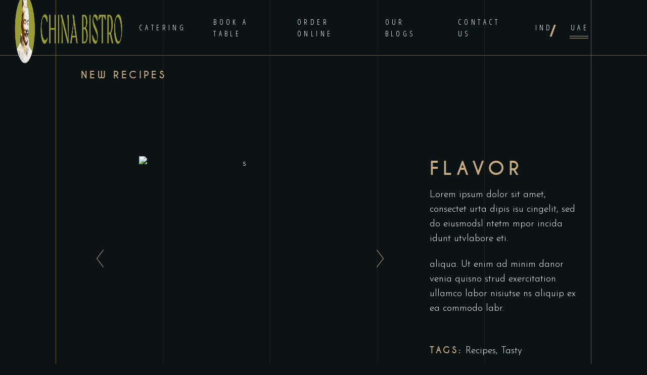

--- FILE ---
content_type: text/html; charset=UTF-8
request_url: https://uae.chinabistro.co/portfolio-item/new-recipes/
body_size: 25273
content:
<!DOCTYPE html>
<html lang="en-US">
<head>
				
			<meta property="og:url" content="https://uae.chinabistro.co/portfolio-item/new-recipes/"/>
			<meta property="og:type" content="article"/>
			<meta property="og:title" content="New Recipes"/>
			<meta property="og:description" content="Flavours from Asia"/>
			<meta property="og:image" content="https://uae.chinabistro.co/wp-content/uploads/2019/11/Restaurant-home-img-6.jpg"/>
		
		
		<meta charset="UTF-8"/>
		<link rel="profile" href="https://gmpg.org/xfn/11"/>
		
				<meta name="viewport" content="width=device-width,initial-scale=1,user-scalable=yes">
		<title>New Recipes &#8211; China Bistro</title>
<meta name='robots' content='max-image-preview:large' />
<link rel='dns-prefetch' href='//fonts.googleapis.com' />
<link rel="alternate" type="application/rss+xml" title="China Bistro &raquo; Feed" href="https://uae.chinabistro.co/feed/" />
<link rel="alternate" type="application/rss+xml" title="China Bistro &raquo; Comments Feed" href="https://uae.chinabistro.co/comments/feed/" />
<link rel="alternate" type="application/rss+xml" title="China Bistro &raquo; New Recipes Comments Feed" href="https://uae.chinabistro.co/portfolio-item/new-recipes/feed/" />
<script type="text/javascript">
/* <![CDATA[ */
window._wpemojiSettings = {"baseUrl":"https:\/\/s.w.org\/images\/core\/emoji\/15.0.3\/72x72\/","ext":".png","svgUrl":"https:\/\/s.w.org\/images\/core\/emoji\/15.0.3\/svg\/","svgExt":".svg","source":{"concatemoji":"https:\/\/uae.chinabistro.co\/wp-includes\/js\/wp-emoji-release.min.js?ver=6.5.7"}};
/*! This file is auto-generated */
!function(i,n){var o,s,e;function c(e){try{var t={supportTests:e,timestamp:(new Date).valueOf()};sessionStorage.setItem(o,JSON.stringify(t))}catch(e){}}function p(e,t,n){e.clearRect(0,0,e.canvas.width,e.canvas.height),e.fillText(t,0,0);var t=new Uint32Array(e.getImageData(0,0,e.canvas.width,e.canvas.height).data),r=(e.clearRect(0,0,e.canvas.width,e.canvas.height),e.fillText(n,0,0),new Uint32Array(e.getImageData(0,0,e.canvas.width,e.canvas.height).data));return t.every(function(e,t){return e===r[t]})}function u(e,t,n){switch(t){case"flag":return n(e,"\ud83c\udff3\ufe0f\u200d\u26a7\ufe0f","\ud83c\udff3\ufe0f\u200b\u26a7\ufe0f")?!1:!n(e,"\ud83c\uddfa\ud83c\uddf3","\ud83c\uddfa\u200b\ud83c\uddf3")&&!n(e,"\ud83c\udff4\udb40\udc67\udb40\udc62\udb40\udc65\udb40\udc6e\udb40\udc67\udb40\udc7f","\ud83c\udff4\u200b\udb40\udc67\u200b\udb40\udc62\u200b\udb40\udc65\u200b\udb40\udc6e\u200b\udb40\udc67\u200b\udb40\udc7f");case"emoji":return!n(e,"\ud83d\udc26\u200d\u2b1b","\ud83d\udc26\u200b\u2b1b")}return!1}function f(e,t,n){var r="undefined"!=typeof WorkerGlobalScope&&self instanceof WorkerGlobalScope?new OffscreenCanvas(300,150):i.createElement("canvas"),a=r.getContext("2d",{willReadFrequently:!0}),o=(a.textBaseline="top",a.font="600 32px Arial",{});return e.forEach(function(e){o[e]=t(a,e,n)}),o}function t(e){var t=i.createElement("script");t.src=e,t.defer=!0,i.head.appendChild(t)}"undefined"!=typeof Promise&&(o="wpEmojiSettingsSupports",s=["flag","emoji"],n.supports={everything:!0,everythingExceptFlag:!0},e=new Promise(function(e){i.addEventListener("DOMContentLoaded",e,{once:!0})}),new Promise(function(t){var n=function(){try{var e=JSON.parse(sessionStorage.getItem(o));if("object"==typeof e&&"number"==typeof e.timestamp&&(new Date).valueOf()<e.timestamp+604800&&"object"==typeof e.supportTests)return e.supportTests}catch(e){}return null}();if(!n){if("undefined"!=typeof Worker&&"undefined"!=typeof OffscreenCanvas&&"undefined"!=typeof URL&&URL.createObjectURL&&"undefined"!=typeof Blob)try{var e="postMessage("+f.toString()+"("+[JSON.stringify(s),u.toString(),p.toString()].join(",")+"));",r=new Blob([e],{type:"text/javascript"}),a=new Worker(URL.createObjectURL(r),{name:"wpTestEmojiSupports"});return void(a.onmessage=function(e){c(n=e.data),a.terminate(),t(n)})}catch(e){}c(n=f(s,u,p))}t(n)}).then(function(e){for(var t in e)n.supports[t]=e[t],n.supports.everything=n.supports.everything&&n.supports[t],"flag"!==t&&(n.supports.everythingExceptFlag=n.supports.everythingExceptFlag&&n.supports[t]);n.supports.everythingExceptFlag=n.supports.everythingExceptFlag&&!n.supports.flag,n.DOMReady=!1,n.readyCallback=function(){n.DOMReady=!0}}).then(function(){return e}).then(function(){var e;n.supports.everything||(n.readyCallback(),(e=n.source||{}).concatemoji?t(e.concatemoji):e.wpemoji&&e.twemoji&&(t(e.twemoji),t(e.wpemoji)))}))}((window,document),window._wpemojiSettings);
/* ]]> */
</script>

<style id='wp-emoji-styles-inline-css' type='text/css'>

	img.wp-smiley, img.emoji {
		display: inline !important;
		border: none !important;
		box-shadow: none !important;
		height: 1em !important;
		width: 1em !important;
		margin: 0 0.07em !important;
		vertical-align: -0.1em !important;
		background: none !important;
		padding: 0 !important;
	}
</style>
<link rel='stylesheet' id='wp-block-library-css' href='https://uae.chinabistro.co/wp-includes/css/dist/block-library/style.min.css?ver=6.5.7' type='text/css' media='all' />
<style id='classic-theme-styles-inline-css' type='text/css'>
/*! This file is auto-generated */
.wp-block-button__link{color:#fff;background-color:#32373c;border-radius:9999px;box-shadow:none;text-decoration:none;padding:calc(.667em + 2px) calc(1.333em + 2px);font-size:1.125em}.wp-block-file__button{background:#32373c;color:#fff;text-decoration:none}
</style>
<style id='global-styles-inline-css' type='text/css'>
body{--wp--preset--color--black: #000000;--wp--preset--color--cyan-bluish-gray: #abb8c3;--wp--preset--color--white: #ffffff;--wp--preset--color--pale-pink: #f78da7;--wp--preset--color--vivid-red: #cf2e2e;--wp--preset--color--luminous-vivid-orange: #ff6900;--wp--preset--color--luminous-vivid-amber: #fcb900;--wp--preset--color--light-green-cyan: #7bdcb5;--wp--preset--color--vivid-green-cyan: #00d084;--wp--preset--color--pale-cyan-blue: #8ed1fc;--wp--preset--color--vivid-cyan-blue: #0693e3;--wp--preset--color--vivid-purple: #9b51e0;--wp--preset--gradient--vivid-cyan-blue-to-vivid-purple: linear-gradient(135deg,rgba(6,147,227,1) 0%,rgb(155,81,224) 100%);--wp--preset--gradient--light-green-cyan-to-vivid-green-cyan: linear-gradient(135deg,rgb(122,220,180) 0%,rgb(0,208,130) 100%);--wp--preset--gradient--luminous-vivid-amber-to-luminous-vivid-orange: linear-gradient(135deg,rgba(252,185,0,1) 0%,rgba(255,105,0,1) 100%);--wp--preset--gradient--luminous-vivid-orange-to-vivid-red: linear-gradient(135deg,rgba(255,105,0,1) 0%,rgb(207,46,46) 100%);--wp--preset--gradient--very-light-gray-to-cyan-bluish-gray: linear-gradient(135deg,rgb(238,238,238) 0%,rgb(169,184,195) 100%);--wp--preset--gradient--cool-to-warm-spectrum: linear-gradient(135deg,rgb(74,234,220) 0%,rgb(151,120,209) 20%,rgb(207,42,186) 40%,rgb(238,44,130) 60%,rgb(251,105,98) 80%,rgb(254,248,76) 100%);--wp--preset--gradient--blush-light-purple: linear-gradient(135deg,rgb(255,206,236) 0%,rgb(152,150,240) 100%);--wp--preset--gradient--blush-bordeaux: linear-gradient(135deg,rgb(254,205,165) 0%,rgb(254,45,45) 50%,rgb(107,0,62) 100%);--wp--preset--gradient--luminous-dusk: linear-gradient(135deg,rgb(255,203,112) 0%,rgb(199,81,192) 50%,rgb(65,88,208) 100%);--wp--preset--gradient--pale-ocean: linear-gradient(135deg,rgb(255,245,203) 0%,rgb(182,227,212) 50%,rgb(51,167,181) 100%);--wp--preset--gradient--electric-grass: linear-gradient(135deg,rgb(202,248,128) 0%,rgb(113,206,126) 100%);--wp--preset--gradient--midnight: linear-gradient(135deg,rgb(2,3,129) 0%,rgb(40,116,252) 100%);--wp--preset--font-size--small: 13px;--wp--preset--font-size--medium: 20px;--wp--preset--font-size--large: 36px;--wp--preset--font-size--x-large: 42px;--wp--preset--spacing--20: 0.44rem;--wp--preset--spacing--30: 0.67rem;--wp--preset--spacing--40: 1rem;--wp--preset--spacing--50: 1.5rem;--wp--preset--spacing--60: 2.25rem;--wp--preset--spacing--70: 3.38rem;--wp--preset--spacing--80: 5.06rem;--wp--preset--shadow--natural: 6px 6px 9px rgba(0, 0, 0, 0.2);--wp--preset--shadow--deep: 12px 12px 50px rgba(0, 0, 0, 0.4);--wp--preset--shadow--sharp: 6px 6px 0px rgba(0, 0, 0, 0.2);--wp--preset--shadow--outlined: 6px 6px 0px -3px rgba(255, 255, 255, 1), 6px 6px rgba(0, 0, 0, 1);--wp--preset--shadow--crisp: 6px 6px 0px rgba(0, 0, 0, 1);}:where(.is-layout-flex){gap: 0.5em;}:where(.is-layout-grid){gap: 0.5em;}body .is-layout-flex{display: flex;}body .is-layout-flex{flex-wrap: wrap;align-items: center;}body .is-layout-flex > *{margin: 0;}body .is-layout-grid{display: grid;}body .is-layout-grid > *{margin: 0;}:where(.wp-block-columns.is-layout-flex){gap: 2em;}:where(.wp-block-columns.is-layout-grid){gap: 2em;}:where(.wp-block-post-template.is-layout-flex){gap: 1.25em;}:where(.wp-block-post-template.is-layout-grid){gap: 1.25em;}.has-black-color{color: var(--wp--preset--color--black) !important;}.has-cyan-bluish-gray-color{color: var(--wp--preset--color--cyan-bluish-gray) !important;}.has-white-color{color: var(--wp--preset--color--white) !important;}.has-pale-pink-color{color: var(--wp--preset--color--pale-pink) !important;}.has-vivid-red-color{color: var(--wp--preset--color--vivid-red) !important;}.has-luminous-vivid-orange-color{color: var(--wp--preset--color--luminous-vivid-orange) !important;}.has-luminous-vivid-amber-color{color: var(--wp--preset--color--luminous-vivid-amber) !important;}.has-light-green-cyan-color{color: var(--wp--preset--color--light-green-cyan) !important;}.has-vivid-green-cyan-color{color: var(--wp--preset--color--vivid-green-cyan) !important;}.has-pale-cyan-blue-color{color: var(--wp--preset--color--pale-cyan-blue) !important;}.has-vivid-cyan-blue-color{color: var(--wp--preset--color--vivid-cyan-blue) !important;}.has-vivid-purple-color{color: var(--wp--preset--color--vivid-purple) !important;}.has-black-background-color{background-color: var(--wp--preset--color--black) !important;}.has-cyan-bluish-gray-background-color{background-color: var(--wp--preset--color--cyan-bluish-gray) !important;}.has-white-background-color{background-color: var(--wp--preset--color--white) !important;}.has-pale-pink-background-color{background-color: var(--wp--preset--color--pale-pink) !important;}.has-vivid-red-background-color{background-color: var(--wp--preset--color--vivid-red) !important;}.has-luminous-vivid-orange-background-color{background-color: var(--wp--preset--color--luminous-vivid-orange) !important;}.has-luminous-vivid-amber-background-color{background-color: var(--wp--preset--color--luminous-vivid-amber) !important;}.has-light-green-cyan-background-color{background-color: var(--wp--preset--color--light-green-cyan) !important;}.has-vivid-green-cyan-background-color{background-color: var(--wp--preset--color--vivid-green-cyan) !important;}.has-pale-cyan-blue-background-color{background-color: var(--wp--preset--color--pale-cyan-blue) !important;}.has-vivid-cyan-blue-background-color{background-color: var(--wp--preset--color--vivid-cyan-blue) !important;}.has-vivid-purple-background-color{background-color: var(--wp--preset--color--vivid-purple) !important;}.has-black-border-color{border-color: var(--wp--preset--color--black) !important;}.has-cyan-bluish-gray-border-color{border-color: var(--wp--preset--color--cyan-bluish-gray) !important;}.has-white-border-color{border-color: var(--wp--preset--color--white) !important;}.has-pale-pink-border-color{border-color: var(--wp--preset--color--pale-pink) !important;}.has-vivid-red-border-color{border-color: var(--wp--preset--color--vivid-red) !important;}.has-luminous-vivid-orange-border-color{border-color: var(--wp--preset--color--luminous-vivid-orange) !important;}.has-luminous-vivid-amber-border-color{border-color: var(--wp--preset--color--luminous-vivid-amber) !important;}.has-light-green-cyan-border-color{border-color: var(--wp--preset--color--light-green-cyan) !important;}.has-vivid-green-cyan-border-color{border-color: var(--wp--preset--color--vivid-green-cyan) !important;}.has-pale-cyan-blue-border-color{border-color: var(--wp--preset--color--pale-cyan-blue) !important;}.has-vivid-cyan-blue-border-color{border-color: var(--wp--preset--color--vivid-cyan-blue) !important;}.has-vivid-purple-border-color{border-color: var(--wp--preset--color--vivid-purple) !important;}.has-vivid-cyan-blue-to-vivid-purple-gradient-background{background: var(--wp--preset--gradient--vivid-cyan-blue-to-vivid-purple) !important;}.has-light-green-cyan-to-vivid-green-cyan-gradient-background{background: var(--wp--preset--gradient--light-green-cyan-to-vivid-green-cyan) !important;}.has-luminous-vivid-amber-to-luminous-vivid-orange-gradient-background{background: var(--wp--preset--gradient--luminous-vivid-amber-to-luminous-vivid-orange) !important;}.has-luminous-vivid-orange-to-vivid-red-gradient-background{background: var(--wp--preset--gradient--luminous-vivid-orange-to-vivid-red) !important;}.has-very-light-gray-to-cyan-bluish-gray-gradient-background{background: var(--wp--preset--gradient--very-light-gray-to-cyan-bluish-gray) !important;}.has-cool-to-warm-spectrum-gradient-background{background: var(--wp--preset--gradient--cool-to-warm-spectrum) !important;}.has-blush-light-purple-gradient-background{background: var(--wp--preset--gradient--blush-light-purple) !important;}.has-blush-bordeaux-gradient-background{background: var(--wp--preset--gradient--blush-bordeaux) !important;}.has-luminous-dusk-gradient-background{background: var(--wp--preset--gradient--luminous-dusk) !important;}.has-pale-ocean-gradient-background{background: var(--wp--preset--gradient--pale-ocean) !important;}.has-electric-grass-gradient-background{background: var(--wp--preset--gradient--electric-grass) !important;}.has-midnight-gradient-background{background: var(--wp--preset--gradient--midnight) !important;}.has-small-font-size{font-size: var(--wp--preset--font-size--small) !important;}.has-medium-font-size{font-size: var(--wp--preset--font-size--medium) !important;}.has-large-font-size{font-size: var(--wp--preset--font-size--large) !important;}.has-x-large-font-size{font-size: var(--wp--preset--font-size--x-large) !important;}
.wp-block-navigation a:where(:not(.wp-element-button)){color: inherit;}
:where(.wp-block-post-template.is-layout-flex){gap: 1.25em;}:where(.wp-block-post-template.is-layout-grid){gap: 1.25em;}
:where(.wp-block-columns.is-layout-flex){gap: 2em;}:where(.wp-block-columns.is-layout-grid){gap: 2em;}
.wp-block-pullquote{font-size: 1.5em;line-height: 1.6;}
</style>
<link rel='stylesheet' id='contact-form-7-css' href='https://uae.chinabistro.co/wp-content/plugins/contact-form-7/includes/css/styles.css?ver=5.9.6' type='text/css' media='all' />
<style id='contact-form-7-inline-css' type='text/css'>
.wpcf7 .wpcf7-recaptcha iframe {margin-bottom: 0;}.wpcf7 .wpcf7-recaptcha[data-align="center"] > div {margin: 0 auto;}.wpcf7 .wpcf7-recaptcha[data-align="right"] > div {margin: 0 0 0 auto;}
</style>
<link rel='stylesheet' id='wpos-slick-style-css' href='https://uae.chinabistro.co/wp-content/plugins/wp-logo-showcase-responsive-slider-slider/assets/css/slick.css?ver=3.7' type='text/css' media='all' />
<link rel='stylesheet' id='wpls-public-style-css' href='https://uae.chinabistro.co/wp-content/plugins/wp-logo-showcase-responsive-slider-slider/assets/css/wpls-public.css?ver=3.7' type='text/css' media='all' />
<link rel='stylesheet' id='qi-addons-for-elementor-grid-style-css' href='https://uae.chinabistro.co/wp-content/plugins/qi-addons-for-elementor/assets/css/grid.min.css?ver=1.7.6' type='text/css' media='all' />
<link rel='stylesheet' id='qi-addons-for-elementor-helper-parts-style-css' href='https://uae.chinabistro.co/wp-content/plugins/qi-addons-for-elementor/assets/css/helper-parts.min.css?ver=1.7.6' type='text/css' media='all' />
<link rel='stylesheet' id='qi-addons-for-elementor-style-css' href='https://uae.chinabistro.co/wp-content/plugins/qi-addons-for-elementor/assets/css/main.min.css?ver=1.7.6' type='text/css' media='all' />
<link rel='stylesheet' id='laurent-elated-default-style-css' href='https://uae.chinabistro.co/wp-content/themes/laurent/style.css?ver=6.5.7' type='text/css' media='all' />
<link rel='stylesheet' id='laurent-elated-modules-css' href='https://uae.chinabistro.co/wp-content/themes/laurent/assets/css/modules.min.css?ver=6.5.7' type='text/css' media='all' />
<style id='laurent-elated-modules-inline-css' type='text/css'>
.postid-1120 .eltdf-content .eltdf-content-inner > .eltdf-container > .eltdf-container-inner, .postid-1120 .eltdf-content .eltdf-content-inner > .eltdf-full-width > .eltdf-full-width-inner { padding: 119px 0 43px 0;}.postid-1120 .eltdf-content .eltdf-content-inner > .eltdf-container > .eltdf-container-inner, .postid-1120 .eltdf-content .eltdf-content-inner > .eltdf-full-width > .eltdf-full-width-inner { padding: 119px 0 43px 0;}.eltdf-page-header .eltdf-header-widget-area-one:last-of-type { padding-right: 80px;}.postid-1120 .eltdf-page-header .eltdf-menu-area { background-color: rgba(0, 0, 0, 0);}.postid-1120 .eltdf-page-footer .eltdf-footer-top-holder { border-color: #715b3e;border-width: 1px;}.eltdf-header-double-grid-line-one, .eltdf-header-double-grid-line-two { height: 110px;}
</style>
<link rel='stylesheet' id='laurent-elated-dripicons-css' href='https://uae.chinabistro.co/wp-content/themes/laurent/framework/lib/icons-pack/dripicons/dripicons.css?ver=6.5.7' type='text/css' media='all' />
<link rel='stylesheet' id='laurent-elated-font_elegant-css' href='https://uae.chinabistro.co/wp-content/themes/laurent/framework/lib/icons-pack/elegant-icons/style.min.css?ver=6.5.7' type='text/css' media='all' />
<link rel='stylesheet' id='laurent-elated-font_awesome-css' href='https://uae.chinabistro.co/wp-content/themes/laurent/framework/lib/icons-pack/font-awesome/css/fontawesome-all.min.css?ver=6.5.7' type='text/css' media='all' />
<link rel='stylesheet' id='laurent-elated-ion_icons-css' href='https://uae.chinabistro.co/wp-content/themes/laurent/framework/lib/icons-pack/ion-icons/css/ionicons.min.css?ver=6.5.7' type='text/css' media='all' />
<link rel='stylesheet' id='laurent-elated-linea_icons-css' href='https://uae.chinabistro.co/wp-content/themes/laurent/framework/lib/icons-pack/linea-icons/style.css?ver=6.5.7' type='text/css' media='all' />
<link rel='stylesheet' id='laurent-elated-linear_icons-css' href='https://uae.chinabistro.co/wp-content/themes/laurent/framework/lib/icons-pack/linear-icons/style.css?ver=6.5.7' type='text/css' media='all' />
<link rel='stylesheet' id='laurent-elated-simple_line_icons-css' href='https://uae.chinabistro.co/wp-content/themes/laurent/framework/lib/icons-pack/simple-line-icons/simple-line-icons.css?ver=6.5.7' type='text/css' media='all' />
<link rel='stylesheet' id='mediaelement-css' href='https://uae.chinabistro.co/wp-includes/js/mediaelement/mediaelementplayer-legacy.min.css?ver=4.2.17' type='text/css' media='all' />
<link rel='stylesheet' id='wp-mediaelement-css' href='https://uae.chinabistro.co/wp-includes/js/mediaelement/wp-mediaelement.min.css?ver=6.5.7' type='text/css' media='all' />
<link rel='stylesheet' id='laurent-elated-style-dynamic-css' href='https://uae.chinabistro.co/wp-content/themes/laurent/assets/css/style_dynamic.css?ver=1729872981' type='text/css' media='all' />
<link rel='stylesheet' id='laurent-elated-modules-responsive-css' href='https://uae.chinabistro.co/wp-content/themes/laurent/assets/css/modules-responsive.min.css?ver=6.5.7' type='text/css' media='all' />
<link rel='stylesheet' id='laurent-elated-style-dynamic-responsive-css' href='https://uae.chinabistro.co/wp-content/themes/laurent/assets/css/style_dynamic_responsive.css?ver=1729872981' type='text/css' media='all' />
<link rel='stylesheet' id='laurent-elated-google-fonts-css' href='https://fonts.googleapis.com/css?family=Miniver%3A100%2C300%2C400%2C700%7CJosefin+Sans%3A100%2C300%2C400%2C700%7COpen+Sans+Condensed%3A100%2C300%2C400%2C700%7CMrs+Saint+Delafield%3A100%2C300%2C400%2C700%7CLimelight%3A100%2C300%2C400%2C700&#038;subset=latin-ext&#038;ver=1.0.0' type='text/css' media='all' />
<link rel='stylesheet' id='laurent-core-dashboard-style-css' href='https://uae.chinabistro.co/wp-content/plugins/laurent-core/core-dashboard/assets/css/core-dashboard.min.css?ver=6.5.7' type='text/css' media='all' />
<link rel='stylesheet' id='js_composer_front-css' href='https://uae.chinabistro.co/wp-content/plugins/js_composer/assets/css/js_composer.min.css?ver=6.10.0' type='text/css' media='all' />
<link rel='stylesheet' id='swiper-css' href='https://uae.chinabistro.co/wp-content/plugins/elementor/assets/lib/swiper/v8/css/swiper.min.css?ver=8.4.5' type='text/css' media='all' />
<script type="text/javascript" src="https://uae.chinabistro.co/wp-includes/js/jquery/jquery.min.js?ver=3.7.1" id="jquery-core-js"></script>
<script type="text/javascript" src="https://uae.chinabistro.co/wp-includes/js/jquery/jquery-migrate.min.js?ver=3.4.1" id="jquery-migrate-js"></script>
<link rel="https://api.w.org/" href="https://uae.chinabistro.co/wp-json/" /><link rel="EditURI" type="application/rsd+xml" title="RSD" href="https://uae.chinabistro.co/xmlrpc.php?rsd" />
<meta name="generator" content="WordPress 6.5.7" />
<link rel="canonical" href="https://uae.chinabistro.co/portfolio-item/new-recipes/" />
<link rel='shortlink' href='https://uae.chinabistro.co/?p=1120' />
<link rel="alternate" type="application/json+oembed" href="https://uae.chinabistro.co/wp-json/oembed/1.0/embed?url=https%3A%2F%2Fuae.chinabistro.co%2Fportfolio-item%2Fnew-recipes%2F" />
<link rel="alternate" type="text/xml+oembed" href="https://uae.chinabistro.co/wp-json/oembed/1.0/embed?url=https%3A%2F%2Fuae.chinabistro.co%2Fportfolio-item%2Fnew-recipes%2F&#038;format=xml" />
<!-- start Simple Custom CSS and JS -->
<!-- Google tag (gtag.js) -->
<script async src="https://www.googletagmanager.com/gtag/js?id=G-4JPRWEHN3F"></script>
<script>
  window.dataLayer = window.dataLayer || [];
  function gtag(){dataLayer.push(arguments);}
  gtag('js', new Date());
  gtag('config', 'G-4JPRWEHN3F');
</script><!-- end Simple Custom CSS and JS -->

		<!-- GA Google Analytics @ https://m0n.co/ga -->
		<script async src="https://www.googletagmanager.com/gtag/js?id=G-JNSTXHZMZL"></script>
		<script>
			window.dataLayer = window.dataLayer || [];
			function gtag(){dataLayer.push(arguments);}
			gtag('js', new Date());
			gtag('config', 'G-JNSTXHZMZL');
		</script>

	<!-- Global site tag (gtag.js) - Google Analytics -->
<script async src="https://www.googletagmanager.com/gtag/js?id=G-JNSTXHZMZL"></script>
<script>
  window.dataLayer = window.dataLayer || [];
  function gtag(){dataLayer.push(arguments);}
  gtag('js', new Date());

  gtag('config', 'G-JNSTXHZMZL');
</script>
		<script>
			document.documentElement.className = document.documentElement.className.replace('no-js', 'js');
		</script>
				<style>
			.no-js img.lazyload {
				display: none;
			}

			figure.wp-block-image img.lazyloading {
				min-width: 150px;
			}

						.lazyload, .lazyloading {
				opacity: 0;
			}

			.lazyloaded {
				opacity: 1;
				transition: opacity 400ms;
				transition-delay: 0ms;
			}

					</style>
		<meta name="generator" content="Elementor 3.22.3; features: e_optimized_assets_loading, additional_custom_breakpoints; settings: css_print_method-external, google_font-enabled, font_display-auto">
<meta name="generator" content="Powered by WPBakery Page Builder - drag and drop page builder for WordPress."/>
<meta name="generator" content="Powered by Slider Revolution 6.6.10 - responsive, Mobile-Friendly Slider Plugin for WordPress with comfortable drag and drop interface." />
<link rel="icon" href="https://uae.chinabistro.co/wp-content/uploads/2021/03/cropped-CB_Favicon-32x32.png" sizes="32x32" />
<link rel="icon" href="https://uae.chinabistro.co/wp-content/uploads/2021/03/cropped-CB_Favicon-192x192.png" sizes="192x192" />
<link rel="apple-touch-icon" href="https://uae.chinabistro.co/wp-content/uploads/2021/03/cropped-CB_Favicon-180x180.png" />
<meta name="msapplication-TileImage" content="https://uae.chinabistro.co/wp-content/uploads/2021/03/cropped-CB_Favicon-270x270.png" />
<script>function setREVStartSize(e){
			//window.requestAnimationFrame(function() {
				window.RSIW = window.RSIW===undefined ? window.innerWidth : window.RSIW;
				window.RSIH = window.RSIH===undefined ? window.innerHeight : window.RSIH;
				try {
					var pw = document.getElementById(e.c).parentNode.offsetWidth,
						newh;
					pw = pw===0 || isNaN(pw) || (e.l=="fullwidth" || e.layout=="fullwidth") ? window.RSIW : pw;
					e.tabw = e.tabw===undefined ? 0 : parseInt(e.tabw);
					e.thumbw = e.thumbw===undefined ? 0 : parseInt(e.thumbw);
					e.tabh = e.tabh===undefined ? 0 : parseInt(e.tabh);
					e.thumbh = e.thumbh===undefined ? 0 : parseInt(e.thumbh);
					e.tabhide = e.tabhide===undefined ? 0 : parseInt(e.tabhide);
					e.thumbhide = e.thumbhide===undefined ? 0 : parseInt(e.thumbhide);
					e.mh = e.mh===undefined || e.mh=="" || e.mh==="auto" ? 0 : parseInt(e.mh,0);
					if(e.layout==="fullscreen" || e.l==="fullscreen")
						newh = Math.max(e.mh,window.RSIH);
					else{
						e.gw = Array.isArray(e.gw) ? e.gw : [e.gw];
						for (var i in e.rl) if (e.gw[i]===undefined || e.gw[i]===0) e.gw[i] = e.gw[i-1];
						e.gh = e.el===undefined || e.el==="" || (Array.isArray(e.el) && e.el.length==0)? e.gh : e.el;
						e.gh = Array.isArray(e.gh) ? e.gh : [e.gh];
						for (var i in e.rl) if (e.gh[i]===undefined || e.gh[i]===0) e.gh[i] = e.gh[i-1];
											
						var nl = new Array(e.rl.length),
							ix = 0,
							sl;
						e.tabw = e.tabhide>=pw ? 0 : e.tabw;
						e.thumbw = e.thumbhide>=pw ? 0 : e.thumbw;
						e.tabh = e.tabhide>=pw ? 0 : e.tabh;
						e.thumbh = e.thumbhide>=pw ? 0 : e.thumbh;
						for (var i in e.rl) nl[i] = e.rl[i]<window.RSIW ? 0 : e.rl[i];
						sl = nl[0];
						for (var i in nl) if (sl>nl[i] && nl[i]>0) { sl = nl[i]; ix=i;}
						var m = pw>(e.gw[ix]+e.tabw+e.thumbw) ? 1 : (pw-(e.tabw+e.thumbw)) / (e.gw[ix]);
						newh =  (e.gh[ix] * m) + (e.tabh + e.thumbh);
					}
					var el = document.getElementById(e.c);
					if (el!==null && el) el.style.height = newh+"px";
					el = document.getElementById(e.c+"_wrapper");
					if (el!==null && el) {
						el.style.height = newh+"px";
						el.style.display = "block";
					}
				} catch(e){
					console.log("Failure at Presize of Slider:" + e)
				}
			//});
		  };</script>
		<style type="text/css" id="wp-custom-css">
			.eltdf-footer-top-holder .widget_nav_menu ul li {
	display: inline-block !important;
	
}
#widget-close{
	background: transparent;
	margin-left: 300px;
	padding-top: 20px
}

.page-id-3808 .elementor-section{
	background-color: #000;
}
.page-id-3808 .elementor-widget:not(:last-child) {
    margin-bottom: 0px;
}
.page-id-3808 .eltdf-content .eltdf-content-inner > .eltdf-container > .eltdf-container-inner, .eltdf-content .eltdf-content-inner > .eltdf-full-width > .eltdf-full-width-inner {
    padding-top: 20px;
    padding-bottom: 20px;
}

.eltdf-logo-wrapper a img{
	
	height:100% !important;
	margin-top:5px !important;	
}

.text-center {
	text-align:center;
}
.pd-20 {
	padding:20px;
}
.g-recaptcha.wpcf7-recaptcha div{
	margin:0px auto;
}

ul li#nav-menu-item-3294:after {
    content: "/";
    font-size: 22px;
    color: #c9ab81;
    margin-left: 60px;
    position: absolute;
    margin-top: 10px;
    z-index: 0;
  }
#nav-menu-item-3295 .item_text:before, #nav-menu-item-3295 .item_text:after {
	    -webkit-transform: scale(1,1);
    -ms-transform: scale(1,1);
    transform: scale(1,1);
}
#nav-menu-item-3294 {
	z-index:1;
}
#nav-menu-item-3295 a {
	margin-left:16px;
}
.footer-contact-newsletter .vc_col-md-6 {
	padding:10px;
}
body .eltdf-page-footer .eltdf-footer-top-holder .eltdf-footer-top-inner.eltdf-grid {
    padding: 0px 0 40px;
}
.eltdf-vertical-align-containers .eltdf-position-left-inner{
	margin-left:-15px !important;
}
.eltdf-page-footer .eltdf-footer-top-holder .eltdf-footer-top-alignment-center .widget_media_image img{
	
	width:250px !important;
}
.eltdf-pli-title{
	font-size:17px !important;
}
.eltdf-ps-info-item eltdf-ps-date{
	display:none !important;
}
.eltdf-mobile-header .eltdf-mobile-logo-wrapper img{
	
	height: auto !important;
}
.eltdf-page-footer .widget.news {
	width:50%;
}
@media only screen and (max-width: 680px){
.eltdf-testimonials-holder .owl-dots{
    margin-top:200px !important;
}
	

	.eltdf-st-title{
		font-size:23px !important;
	}
	.eltdf-section-title-holder{
		
		margin-top:-230px !important;
	}
	.offers{
		margin-top:40px !important;
	}
	.faq1{
		 padding-left:0px !important;
padding-right:0px !important; 
		
	}
	.priceee{
		margin-left:0px !important;
		
	}
}
.eltdf-page-footer .eltdf-footer-top-holder .eltdf-footer-top-alignment-center{
	margin-top:100px;
	
}
.wpls-logo-showcase .slick-dots li button{
	background-color:#c9ab81 !important; 
	border:1px solid #c9ab81 !important;
}
.flex-direction-nav a:before{
	color:#c9ab81 !important;
}
.wpls-logo-showcase .slick-dots li.slick-active button{
	background-color:transparent!important;
	border:1px solid #c9ab81 !important;
	
}

.menuuu
{
	
	color:#715b3e!important;
}
#nav-menu-item-3295{
	margin-left:-50px !important;
	color:#715b3e!important;
}
#nav-menu-item-3294{
	color:#715b3e!important;
}
@media only screen and (max-width: 680px){
	#nav-menu-item-3295{
	
	color:#715b3e!important;
}
	.menuuu
{
	padding-left:0px !important;
	
	color:#715b3e!important;
}
	.eltdf-mobile-header .eltdf-mobile-logo-wrapper img{
		height:100% !important;
		margin-top:2px!important;
	}
	}
.eltdf-top-bar{
	height:40px !important;
	
}
.eltdf-pl-gallery-overlay article .eltdf-pli-text .eltdf-pli-category-holder a{
	color:transparent!important;
}
.eltdf-testimonials-holder .eltdf-testimonials-mark{
	background-image:none !important;
}
.news{
	margin:0px 28% 30px !important;
	
}
@media only screen and (max-width: 680px){
	.news{
	width:100% !important;
		margin:0px !important;
		margin-bottom:20px !important;
	
}
	.t-p-a .eltdf-st-title-holder {
padding-top:280px;
}
	.m-p-t{
		padding-bottom:20px;
	}
	
	
	
	.footer_wid{
		float: none !important;
    width: 100%;
		
		
	}
	.about-section1{
		padding-left:30px;
		padding-right:30px;
		
	}
	
	.tp-forcenotvisible{
		
		visibility:visible !important;
		display:block !important;
		
		
	}
	.tp-rightarrow svg{
		padding-right:35px;
		
	}
	.tp-leftarrow svg{
		margin-left:-50px;
		
	}
	
.eltdf-portfolio-single-holder.eltdf-ps-small-slider-layout .eltdf-ps-image-holder .eltdf-ps-image img {
    width: 600px;	
    text-align: center;
    display: inline-block !important;
}
.eltdf-portfolio-single-holder .eltdf-ps-image-holder .eltdf-ps-image:not(.eltdf-item-space){
	text-align:center !important;
	
}
.eltdf-portfolio-single-holder .eltdf-ps-image-holder{
		min-height: 136px !important;
	}
}

.eltdf-portfolio-single-holder.eltdf-ps-small-slider-layout .eltdf-ps-image-holder .eltdf-ps-image img{
	width: 400px !important;	
    text-align: center;
    display: inline-block !important;
	
}
.eltdf-portfolio-single-holder .eltdf-ps-image-holder .eltdf-ps-image:not(.eltdf-item-space){
	text-align:center !important;
}
@media(min-width:1080px) and (max-width:1920px){
	.eltdf-st-title{
		font-size:40px !important;
		
		
	}
	
	.eltdf-testimonials-holder .owl-nav .owl-prev{
		
		top:50px;
	}
	.eltdf-testimonials-holder .owl-nav .owl-next{
		top:50px;
	}
	
	.footer_wid{
		float: left;
    width: 33.33%;
		padding-top:30px;
		padding-bottom:30px;
		
	}
	.p-t-b{
		padding-top:100px;
	}
	.eltdf-st-text{
		text-align:left !important;
	}
	.about-section1{
		padding-left:120px;
		padding-right:120px;
		
	}
	
	
}
@media(min-width:1925px) and (max-width:2560px){
	.eltdf-st-title{
		font-size:30px !important;
		
		
	}
	.footer_wid{
		float: left;
    width: 33.33%;
		padding-top:30px;
		padding-bottom:30px;
		
	}
	.p-t-b{
		padding-top:100px;
	}
	.eltdf-st-text{
		text-align:left !important;
	}
	
	.eltdf-st-title{
		font-size:45px !important;
	}
}
@media (max-width:1024px){
body .eltdf-page-footer .widget.news {
	width:100%;
}
	.eltdf-st-title{
		font-size:20px !important;
	}
}
@media(min-width:1024px) and (max-width:1400px){
	.eltdf-st-title{
		font-size:26px !important;
	}
}
@media(min-width:1024px) and (max-width:1340px){
	body .eltdf-page-footer .widget.news {
	width:70%;
}
}
@media(min-width:375px) and (max-width:812px){
	
	.eltdf-page-footer .eltdf-footer-top-holder .eltdf-footer-top-inner{
		margin-top:-150px;
	}
	
}
.eltdf-title-holder.eltdf-standard-with-breadcrumbs-type .eltdf-breadcrumbs{
	display:none !important;
}
.eltdf-page-footer .widget{
	display:inline-block;
	width:100%;
	
}
.news{
	margin:0px !important;
	margin-bottom:30px !important;
}
@media only screen and (max-width: 680px){
.menuuu {
    padding-left: 0px !important;
    display: inline !important;
    color: #715b3e!important;
   
}
#mobile-menu-item-3616{
	top: -10px;
	
	}

}
.ordernow_btn{border:none;}

.eltdf-social-icons-group-widget a.eltdf-social-icon-widget-holder:last-child {
	margin-right: 0 !important;
}
.eltdf-btn.eltdf-btn-outline {
	margin-left: 23px !important;
}




.eltdf-page-header .eltdf-vertical-align-containers {
    display: flex;
    align-items: center;
    justify-content: space-between;
}

.eltdf-vertical-align-containers .eltdf-position-left {
    height: unset;
    max-width: 210px;
    width: 100%;
}

.eltdf-vertical-align-containers .eltdf-position-center {
    display: block;
    position: relative;
    height: auto;
}

.eltdf-main-menu>ul {
    display: flex;
    justify-content: center;
    align-items: center;
}

.eltdf-vertical-align-containers .eltdf-position-right {
    float: none;
    max-width: 50px;
}

.eltdf-page-header .eltdf-menu-area .eltdf-logo-wrapper a {
    height: unset !important;
}

.eltdf-main-menu>ul>li>a {
    padding-inline: 20px;
    font-size: 15px;
}

#nav-menu-item-3295 {margin-left: -35px !important;}

ul li#nav-menu-item-3294:after {
    font-weight: bold;
    font-size: 30px;
    margin-left: 55px;
}


.eltdf-vertical-align-containers .eltdf-position-center{
	text-align: left;
}
.eltdf-vertical-align-containers{
	display: flex;
	justify-content: space-between;
	align-items: center;
}
.eltdf-mobile-header .eltdf-mobile-logo-wrapper a{
	display: flex;
	justify-content: space-between;
	align-items: center;
}
@media only screen and (max-width: 679px){
	.eltdf-mobile-header .eltdf-mobile-logo-wrapper img{
		height: auto !important;
	}
}
#custom_html-13{
        display: none;
}		</style>
		<noscript><style> .wpb_animate_when_almost_visible { opacity: 1; }</style></noscript></head>
<body data-rsssl=1 class="portfolio-item-template-default single single-portfolio-item postid-1120 laurent-core-2.4 qodef-qi--touch qi-addons-for-elementor-1.7.6 laurent-ver-3.1 eltdf-grid-1300 eltdf-empty-google-api eltdf-wide-dropdown-menu-content-in-grid eltdf-follow-portfolio-info eltdf-no-behavior eltdf-dropdown-animate-height eltdf-header-standard eltdf-menu-area-shadow-disable eltdf-menu-area-in-grid-shadow-disable eltdf-menu-area-in-grid-border-disable eltdf-logo-area-border-disable eltdf-logo-area-in-grid-border-disable eltdf-header-vertical-shadow-disable eltdf-header-vertical-border-disable eltdf-side-menu-slide-from-right eltdf-default-mobile-header eltdf-sticky-up-mobile-header wpb-js-composer js-comp-ver-6.10.0 vc_responsive elementor-default elementor-kit-2556" itemscope itemtype="https://schema.org/WebPage">
    	    <div class="eltdf-wrapper">
        <div class="eltdf-wrapper-inner">
            <div class="eltdf-double-grid-line-one"></div><div class="eltdf-double-grid-line-two"></div>
<header class="eltdf-page-header">
	<div class="eltdf-header-double-grid-line-one"></div><div class="eltdf-header-double-grid-line-two"></div>	
				
	<div class="eltdf-menu-area eltdf-menu-center">
		
		
			<div class="eltdf-vertical-align-containers">
				<div class="eltdf-position-left"><!--
				 --><div class="eltdf-position-left-inner">
						
	
	<div class="eltdf-logo-wrapper">
		<a itemprop="url" href="https://uae.chinabistro.co/" style="height: 77px;">
			<img fetchpriority="high" itemprop="image" class="eltdf-normal-logo" src="https://uae.chinabistro.co/wp-content/uploads/2024/10/China-Bistro-Final-Logo.png" width="768" height="155"  alt="logo"/>
			<img itemprop="image" class="eltdf-dark-logo lazyload" data-src="https://uae.chinabistro.co/wp-content/uploads/2024/10/China-Bistro-Final-Logo.png" width="768" height="155"  alt="dark logo" src="[data-uri]" style="--smush-placeholder-width: 768px; --smush-placeholder-aspect-ratio: 768/155;" /><noscript><img itemprop="image" class="eltdf-dark-logo" src="https://uae.chinabistro.co/wp-content/uploads/2024/10/China-Bistro-Final-Logo.png" width="768" height="155"  alt="dark logo"/></noscript>			<img itemprop="image" class="eltdf-light-logo lazyload" data-src="https://uae.chinabistro.co/wp-content/uploads/2024/10/China-Bistro-Final-Logo.png" width="768" height="155"  alt="light logo" src="[data-uri]" style="--smush-placeholder-width: 768px; --smush-placeholder-aspect-ratio: 768/155;" /><noscript><img itemprop="image" class="eltdf-light-logo" src="https://uae.chinabistro.co/wp-content/uploads/2024/10/China-Bistro-Final-Logo.png" width="768" height="155"  alt="light logo"/></noscript>		</a>
	</div>

											</div>
				</div>
									<div class="eltdf-position-center"><!--
					 --><div class="eltdf-position-center-inner">
								
	<nav class="eltdf-main-menu eltdf-drop-down eltdf-default-nav">
		<ul id="menu-cbmenu" class="clearfix"><li id="nav-menu-item-2976" class="menu-item menu-item-type-post_type menu-item-object-page  narrow"><a href="https://uae.chinabistro.co/catering/" class=""><span class="item_outer"><span class="item_text">Catering</span></span></a></li>
<li id="nav-menu-item-3898" class="menu-item menu-item-type-custom menu-item-object-custom  narrow"><a target="_blank" href="https://www.zomato.com/dubai/restaurants/china-bistro" class=""><span class="item_outer"><span class="item_text">Book A Table</span></span></a></li>
<li id="nav-menu-item-2734" class="menu-item menu-item-type-custom menu-item-object-custom  narrow"><a target="_blank" href="https://order.chatfood.io/i/china-bistro" class=""><span class="item_outer"><span class="item_text">Order Online</span></span></a></li>
<li id="nav-menu-item-4483" class="menu-item menu-item-type-taxonomy menu-item-object-category  narrow"><a href="https://uae.chinabistro.co/category/our-blogs/" class=""><span class="item_outer"><span class="item_text">Our Blogs</span></span></a></li>
<li id="nav-menu-item-2730" class="menu-item menu-item-type-post_type menu-item-object-page  narrow"><a href="https://uae.chinabistro.co/contact-us/" class=""><span class="item_outer"><span class="item_text">Contact Us</span></span></a></li>
<li id="nav-menu-item-3294" class="menuuu menu-item menu-item-type-custom menu-item-object-custom  narrow right_position"><a target="_blank" href="https://ind.chinabistro.co/" class=""><span class="item_outer"><span class="item_text">IND</span></span></a></li>
<li id="nav-menu-item-3295" class="menuuu menu-item menu-item-type-custom menu-item-object-custom menu-item-home  narrow right_position"><a target="_blank" href="https://uae.chinabistro.co/" class=""><span class="item_outer"><span class="item_text">UAE</span></span></a></li>
</ul>	</nav>

						</div>
					</div>
								<div class="eltdf-position-right"><!--
				 --><div class="eltdf-position-right-inner">
												<div id="custom_html-10" class="widget_text widget widget_custom_html eltdf-header-widget-area-one"><div class="textwidget custom-html-widget"><!-- 39ff82eab6f73c2e99dff5d0e5dde30d --></div></div>					</div>
				</div>
			</div>

			</div>
			
		
		
	</header>


<header class="eltdf-mobile-header">
		
	<div class="eltdf-mobile-header-inner">
		<div class="eltdf-mobile-header-holder">
			            <div class="eltdf-grid">
                            <div class="eltdf-vertical-align-containers">
                    <div class="eltdf-position-left"><!--
                     --><div class="eltdf-position-left-inner">
                            
<div class="eltdf-mobile-logo-wrapper">
	<a itemprop="url" href="https://uae.chinabistro.co/" style="height: 77px">
		<img loading="lazy" itemprop="image" data-src="https://uae.chinabistro.co/wp-content/uploads/2024/10/China-Bistro-Final-Logo.png" width="768" height="155"  alt="Mobile Logo" src="[data-uri]" class="lazyload" style="--smush-placeholder-width: 768px; --smush-placeholder-aspect-ratio: 768/155;" /><noscript><img loading="lazy" itemprop="image" src="https://uae.chinabistro.co/wp-content/uploads/2024/10/China-Bistro-Final-Logo.png" width="768" height="155"  alt="Mobile Logo"/></noscript>
	</a>
</div>

                        </div>
                    </div>
                    <div class="eltdf-position-right"><!--
                     --><div class="eltdf-position-right-inner">
                            <div id="custom_html-13" class="widget_text widget widget_custom_html eltdf-right-from-mobile-logo"><div class="textwidget custom-html-widget"><!-- ae93bfe379c62a8f39e20124a99d6329 --></div></div>                                                            <div class="eltdf-mobile-menu-opener eltdf-mobile-menu-opener-predefined">
                                    <a href="javascript:void(0)">
                                                                                <span class="eltdf-mobile-menu-icon">
                                            <svg xmlns="http://www.w3.org/2000/svg" viewBox="0 0 37 25.2" class="eltdf-menu-opener"><line y1="7.6" x2="24" y2="7.6" /><line x1="4.1" y1="0.5" x2="28.1" y2="0.5" /><line x1="10.1" y1="24.6" x2="34.1" y2="24.6" /><line x1="13" y1="17.6" x2="37" y2="17.6" /></svg>                                        </span>
                                    </a>
                                </div>
                                                    </div>
                    </div>
				</div>
                        </div>
		    		</div>
		
	<nav class="eltdf-mobile-nav" role="navigation" aria-label="Mobile Menu">
		<div class="eltdf-grid">
			<ul id="menu-mob_cb" class=""><li id="mobile-menu-item-3612" class="menu-item menu-item-type-post_type menu-item-object-page "><a href="https://uae.chinabistro.co/catering/" class=""><span>Catering</span></a></li>
<li id="mobile-menu-item-3724" class="menu-item menu-item-type-custom menu-item-object-custom "><a target="_blank" href="https://inrestoweb.com/public/widgets/reservation/6094db2deb3ff152ae5aa294" class=""><span>Book A Table</span></a></li>
<li id="mobile-menu-item-3613" class="menu-item menu-item-type-custom menu-item-object-custom "><a href="http://orderschinabistroco.limetray.com" class=""><span>Online Order</span></a></li>
<li id="mobile-menu-item-3614" class="menu-item menu-item-type-post_type menu-item-object-page "><a href="https://uae.chinabistro.co/contact-us/" class=""><span>Contact Us</span></a></li>
<li id="mobile-menu-item-3615" class="menuuu menu-item menu-item-type-custom menu-item-object-custom "><a href="https://ind.chinabistro.co/" class=""><span>IND</span></a></li>
<li id="mobile-menu-item-3616" class="menuuu menu-item menu-item-type-custom menu-item-object-custom menu-item-home "><a href="https://uae.chinabistro.co/" class=""><span>UAE</span></a></li>
</ul>		</div>
	</nav>

	</div>
	
	</header>

			<a id='eltdf-back-to-top' href='#'>
                <svg xmlns="http://www.w3.org/2000/svg" xmlns:xlink="http://www.w3.org/1999/xlink" x="0px" y="0px" width="43.047px" height="43.031px" viewBox="0 0 43.047 43.031" enable-background="new 0 0 43.047 43.031" xml:space="preserve">
                    <circle fill="none" stroke="#BC9A6B" stroke-miterlimit="10" cx="21.523" cy="21.531" r="20.986"/>
                    <circle fill="none" stroke="#BC9A6B" class="eltdf-popout" stroke-miterlimit="10" cx="21.523" cy="21.531" r="16.049"/>
                    <polyline fill="none" stroke="#BC9A6B" stroke-miterlimit="10" points="15.205,23.875 21.523,18.573 27.842,23.875 "/>
                </svg>
            </a>
			        
            <div class="eltdf-content" style="margin-top: -110px">
                <div class="eltdf-content-inner">
<div class="eltdf-title-holder eltdf-standard-with-breadcrumbs-type eltdf-title-va-header-bottom" style="height: 189px;background-color: #0c1315" data-height="189">
    <div class="eltdf-grid-lines-holder eltdf-grid-columns-5"><div class="eltdf-grid-line eltdf-grid-column-1"></div><div class="eltdf-grid-line eltdf-grid-column-2"></div><div class="eltdf-grid-line eltdf-grid-column-3"></div><div class="eltdf-grid-line eltdf-grid-column-4"></div><div class="eltdf-grid-line eltdf-grid-column-5"></div></div>    	<div class="eltdf-title-wrapper" style="height: 79px;padding-top: 110px">
		<div class="eltdf-title-inner">
			<div class="eltdf-grid">
				<div class="eltdf-title-info">
											<h5 class="eltdf-page-title entry-title" >New Recipes</h5>
														</div>
				<div class="eltdf-breadcrumbs-info">
					<div itemprop="breadcrumb" class="eltdf-breadcrumbs "><a itemprop="url" href="https://uae.chinabistro.co/">Home</a><span class="eltdf-delimiter"><svg xmlns="http://www.w3.org/2000/svg" viewBox="0 0 8.3 8.5" class="eltdf-breadcrumb-arrow"><polyline points="0.4 0.4 3.6 4.2 0.4 8.1 " /><polyline points="4.5 0.4 7.7 4.2 4.5 8.1 " /></svg></span><a itemprop="url" href="https://uae.chinabistro.co/portfolio-category/main-courses/">Main Courses</a><span class="eltdf-delimiter"><svg xmlns="http://www.w3.org/2000/svg" viewBox="0 0 8.3 8.5" class="eltdf-breadcrumb-arrow"><polyline points="0.4 0.4 3.6 4.2 0.4 8.1 " /><polyline points="4.5 0.4 7.7 4.2 4.5 8.1 " /></svg></span><span class="eltdf-current">New Recipes</span></div>				</div>
			</div>
	    </div>
	</div>
</div>

<div class="eltdf-container">
    <div class="eltdf-container-inner clearfix">
        <div class="eltdf-grid-lines-holder eltdf-grid-columns-5"><div class="eltdf-grid-line eltdf-grid-column-1"></div><div class="eltdf-grid-line eltdf-grid-column-2"></div><div class="eltdf-grid-line eltdf-grid-column-3"></div><div class="eltdf-grid-line eltdf-grid-column-4"></div><div class="eltdf-grid-line eltdf-grid-column-5"></div></div>                    <div class="eltdf-portfolio-single-holder eltdf-ps-small-slider-layout">
                <div class="eltdf-grid-row">
	<div class="eltdf-grid-col-8">
		<div class="eltdf-ps-image-holder">
			<div class="eltdf-ps-image-inner eltdf-owl-slider">
															<div class="eltdf-ps-image">
								<a itemprop="image" title="portfolio-small-img-1" data-rel="prettyPhoto[single_pretty_photo]" href="https://uae.chinabistro.co/wp-content/uploads/2019/10/portfolio-small-img-1.jpg">
	<img itemprop="image" data-src="https://uae.chinabistro.co/wp-content/uploads/2019/10/portfolio-small-img-1.jpg" alt="s" src="[data-uri]" class="lazyload" style="--smush-placeholder-width: 875px; --smush-placeholder-aspect-ratio: 875/510;" /><noscript><img itemprop="image" src="https://uae.chinabistro.co/wp-content/uploads/2019/10/portfolio-small-img-1.jpg" alt="s"/></noscript>
    <div class="eltdf-ps-image-overlay">
        <svg xmlns="http://www.w3.org/2000/svg" xmlns:xlink="http://www.w3.org/1999/xlink" x="0px" y="0px"
                     width="47.994px" height="47.994px" viewBox="0 0 47.994 47.994" enable-background="new 0 0 47.994 47.994" xml:space="preserve">
                    <line fill="none" stroke="#715B3E" stroke-miterlimit="10" x1="21.044" y1="3" x2="21.044" y2="47.994"/>
                    <line fill="none" stroke="#715B3E" stroke-miterlimit="10" x1="27.044" y1="0" x2="27.044" y2="44.994"/>
                    <line fill="none" stroke="#715B3E" stroke-miterlimit="10" x1="44.994" y1="21.484" x2="0" y2="21.484"/>
                    <line fill="none" stroke="#715B3E" stroke-miterlimit="10" x1="47.994" y1="26.5" x2="3" y2="26.5"/>
                </svg>    </div>
	</a>
						</div>
											<div class="eltdf-ps-image">
								<a itemprop="image" title="portfolio-small-img-2" data-rel="prettyPhoto[single_pretty_photo]" href="https://uae.chinabistro.co/wp-content/uploads/2019/10/portfolio-small-img-2.jpg">
	<img itemprop="image" data-src="https://uae.chinabistro.co/wp-content/uploads/2019/10/portfolio-small-img-2.jpg" alt="s" src="[data-uri]" class="lazyload" style="--smush-placeholder-width: 875px; --smush-placeholder-aspect-ratio: 875/510;" /><noscript><img itemprop="image" src="https://uae.chinabistro.co/wp-content/uploads/2019/10/portfolio-small-img-2.jpg" alt="s"/></noscript>
    <div class="eltdf-ps-image-overlay">
        <svg xmlns="http://www.w3.org/2000/svg" xmlns:xlink="http://www.w3.org/1999/xlink" x="0px" y="0px"
                     width="47.994px" height="47.994px" viewBox="0 0 47.994 47.994" enable-background="new 0 0 47.994 47.994" xml:space="preserve">
                    <line fill="none" stroke="#715B3E" stroke-miterlimit="10" x1="21.044" y1="3" x2="21.044" y2="47.994"/>
                    <line fill="none" stroke="#715B3E" stroke-miterlimit="10" x1="27.044" y1="0" x2="27.044" y2="44.994"/>
                    <line fill="none" stroke="#715B3E" stroke-miterlimit="10" x1="44.994" y1="21.484" x2="0" y2="21.484"/>
                    <line fill="none" stroke="#715B3E" stroke-miterlimit="10" x1="47.994" y1="26.5" x2="3" y2="26.5"/>
                </svg>    </div>
	</a>
						</div>
											<div class="eltdf-ps-image">
								<a itemprop="image" title="portfolio-small-img-3" data-rel="prettyPhoto[single_pretty_photo]" href="https://uae.chinabistro.co/wp-content/uploads/2019/10/portfolio-small-img-3.jpg">
	<img itemprop="image" data-src="https://uae.chinabistro.co/wp-content/uploads/2019/10/portfolio-small-img-3.jpg" alt="s" src="[data-uri]" class="lazyload" style="--smush-placeholder-width: 875px; --smush-placeholder-aspect-ratio: 875/510;" /><noscript><img itemprop="image" src="https://uae.chinabistro.co/wp-content/uploads/2019/10/portfolio-small-img-3.jpg" alt="s"/></noscript>
    <div class="eltdf-ps-image-overlay">
        <svg xmlns="http://www.w3.org/2000/svg" xmlns:xlink="http://www.w3.org/1999/xlink" x="0px" y="0px"
                     width="47.994px" height="47.994px" viewBox="0 0 47.994 47.994" enable-background="new 0 0 47.994 47.994" xml:space="preserve">
                    <line fill="none" stroke="#715B3E" stroke-miterlimit="10" x1="21.044" y1="3" x2="21.044" y2="47.994"/>
                    <line fill="none" stroke="#715B3E" stroke-miterlimit="10" x1="27.044" y1="0" x2="27.044" y2="44.994"/>
                    <line fill="none" stroke="#715B3E" stroke-miterlimit="10" x1="44.994" y1="21.484" x2="0" y2="21.484"/>
                    <line fill="none" stroke="#715B3E" stroke-miterlimit="10" x1="47.994" y1="26.5" x2="3" y2="26.5"/>
                </svg>    </div>
	</a>
						</div>
												</div>
		</div>
	</div>
	<div class="eltdf-grid-col-4">
		<div class="eltdf-ps-info-holder">
			<div class="eltdf-ps-info-item eltdf-ps-content-item">
    <section class="wpb-content-wrapper"><div class="vc_row wpb_row vc_row-fluid" ><div class="wpb_column vc_column_container vc_col-sm-12"><div class="vc_column-inner"><div class="wpb_wrapper">
	<div class="wpb_text_column wpb_content_element " >
		<div class="wpb_wrapper">
			<h3>Flavor</h3>

		</div>
	</div>
<div class="vc_empty_space"   style="height: 14px"><span class="vc_empty_space_inner"></span></div>
	<div class="wpb_text_column wpb_content_element " >
		<div class="wpb_wrapper">
			<p>Lorem ipsum dolor sit amet, consectet urta dipis isu cingelit, sed do eiusmodsl ntetm mpor incida idunt utvlabore eti.</p>

		</div>
	</div>
<div class="vc_empty_space"   style="height: 22px"><span class="vc_empty_space_inner"></span></div>
	<div class="wpb_text_column wpb_content_element " >
		<div class="wpb_wrapper">
			<p>aliqua. Ut enim ad minim danor venia quisno strud exercitation ullamco labor nisiutse ns aliquip ex ea commodo labr.</p>

		</div>
	</div>
</div></div></div></div>
</section></div>    <div class="eltdf-ps-info-item eltdf-ps-tags">
	    <h6 class="eltdf-ps-info-title">Tags:</h6>                    <a itemprop="url" class="eltdf-ps-info-tag" href="https://uae.chinabistro.co/portfolio-tag/recipes/">Recipes</a>,                     <a itemprop="url" class="eltdf-ps-info-tag" href="https://uae.chinabistro.co/portfolio-tag/tasty/">Tasty</a>            </div>
		</div>
	</div>
</div>        <div class="eltdf-ps-navigation">
                    <div class="eltdf-ps-prev">
                <a href="https://uae.chinabistro.co/portfolio-item/italian-pasta-2/" rel="prev"><svg xmlns="http://www.w3.org/2000/svg" xmlns:xlink="http://www.w3.org/1999/xlink" x="0px" y="0px" 
                    width="25.109px" height="34.906px" viewBox="0 0 25.109 34.906" enable-background="new 0 0 25.109 34.906" xml:space="preserve">
                    <polyline fill="none" stroke="" stroke-miterlimit="10" points="24.67,34.59 11.653,17.464 24.67,0.338 "/>
                    <polyline fill="none" class="eltdf-popout" stroke="" stroke-miterlimit="10" points="13.688,34.59 0.671,17.464 13.688,0.338 "/>
                </svg></a>            </div>
        
                    <div class="eltdf-ps-back-btn">
                <a itemprop="url" href="https://uae.chinabistro.co/standard-portfolio/">
                    <div class="eltdf-ps-back-circle"></div>
                    <div class="eltdf-ps-back-circle"></div>
                    <div class="eltdf-ps-back-circle"></div>
                    <div class="eltdf-ps-back-circle"></div>
                </a>
            </div>
        
                    <div class="eltdf-ps-next">
                <a href="https://uae.chinabistro.co/portfolio-item/refreshing-drink/" rel="next"><svg xmlns="http://www.w3.org/2000/svg" xmlns:xlink="http://www.w3.org/1999/xlink" x="0px" y="0px" 
                    width="25.109px" height="34.906px" viewBox="0 0 25.109 34.906" enable-background="new 0 0 25.109 34.906" xml:space="preserve">
                    <polyline fill="none" stroke="" stroke-miterlimit="10" points="0.442,34.59 13.459,17.464 0.442,0.338 "/>
                    <polyline fill="none" class="eltdf-popout" stroke="" stroke-miterlimit="10" points="11.425,34.59 24.441,17.464 11.425,0.338 "/>
                </svg></a>            </div>
            </div>
            </div>
            </div>
</div></div> <!-- close div.content_inner -->
	</div>  <!-- close div.content -->
					<footer class="eltdf-page-footer ">
				<div class="eltdf-footer-top-holder">
    <div class="eltdf-footer-top-inner eltdf-grid">
        <div class="eltdf-grid-lines-holder eltdf-grid-columns-5"><div class="eltdf-grid-line eltdf-grid-column-1"></div><div class="eltdf-grid-line eltdf-grid-column-2"></div><div class="eltdf-grid-line eltdf-grid-column-3"></div><div class="eltdf-grid-line eltdf-grid-column-4"></div><div class="eltdf-grid-line eltdf-grid-column-5"></div></div>        <div class="eltdf-grid-row eltdf-footer-top-alignment-center">
                            <div class="eltdf-column-content eltdf-grid-col-12">
                    <div id="media_image-2" class="widget eltdf-footer-column-1 widget_media_image"><a href="https://chinabistro.co/"><img loading="lazy" width="300" height="61" data-src="https://uae.chinabistro.co/wp-content/uploads/2024/10/China-Bistro-Final-Logo-300x61.png" class="image wp-image-4520  attachment-medium size-medium lazyload" alt="" style="--smush-placeholder-width: 300px; --smush-placeholder-aspect-ratio: 300/61;max-width: 100%; height: auto;" decoding="async" data-srcset="https://uae.chinabistro.co/wp-content/uploads/2024/10/China-Bistro-Final-Logo-300x61.png 300w, https://uae.chinabistro.co/wp-content/uploads/2024/10/China-Bistro-Final-Logo.png 768w" data-sizes="(max-width: 300px) 100vw, 300px" src="[data-uri]" /><noscript><img loading="lazy" width="300" height="61" src="https://uae.chinabistro.co/wp-content/uploads/2024/10/China-Bistro-Final-Logo-300x61.png" class="image wp-image-4520  attachment-medium size-medium" alt="" style="max-width: 100%; height: auto;" decoding="async" srcset="https://uae.chinabistro.co/wp-content/uploads/2024/10/China-Bistro-Final-Logo-300x61.png 300w, https://uae.chinabistro.co/wp-content/uploads/2024/10/China-Bistro-Final-Logo.png 768w" sizes="(max-width: 300px) 100vw, 300px" /></noscript></a></div><div id="text-2" class="widget eltdf-footer-column-1 widget_text">			<div class="textwidget"><div class="footer_wid p-t-b"><a href="https://uae.chinabistro.co/privacy-policy/">Privacy Policy </a><br />
<a href="https://uae.chinabistro.co/terms-conditions/">Terms &amp; Conditions</a><br />
<a href="https://uae.chinabistro.co/delivery-policy/">Delivery Policy</a></div>
<div class="footer_wid m-p-t">
<h6>Opening Hours</h6>
<p>Mon to Sun<br />
11:30 am to 1:00 am</p>
</div>
<div class="footer_wid p-t-b"><a href="tel: +971565118483"> +971 56 511 8483</a><br />
<a href="mailto:togocatering@foodlinkglobal.ae">togocatering@foodlinkglobal.ae</a></div>
</div>
		</div><div class="widget eltdf-separator-widget"><div class="eltdf-separator-holder clearfix  eltdf-separator-center eltdf-separator-normal">
	<div class="eltdf-separator" style="border-style: solid;width: 0px;border-bottom-width: 2px;margin-top: 0px"></div>
</div>
</div>			<div class="widget eltdf-contact-form-7-widget news" >
				<div class="eltdf-widget-title-holder"><h5 class="eltdf-widget-title">Sign Up To Get Latest News &amp; Updates</h5></div>				
<div class="wpcf7 no-js" id="wpcf7-f3638-o1" lang="en-US" dir="ltr">
<div class="screen-reader-response"><p role="status" aria-live="polite" aria-atomic="true"></p> <ul></ul></div>
<form action="/portfolio-item/new-recipes/#wpcf7-f3638-o1" method="post" class="wpcf7-form init" aria-label="Contact form" novalidate="novalidate" data-status="init">
<div style="display: none;">
<input type="hidden" name="_wpcf7" value="3638" />
<input type="hidden" name="_wpcf7_version" value="5.9.6" />
<input type="hidden" name="_wpcf7_locale" value="en_US" />
<input type="hidden" name="_wpcf7_unit_tag" value="wpcf7-f3638-o1" />
<input type="hidden" name="_wpcf7_container_post" value="0" />
<input type="hidden" name="_wpcf7_posted_data_hash" value="" />
<input type="hidden" name="_wpcf7_recaptcha_response" value="" />
</div>
<div class="vc_row wpb_row vc_row-fluid footer-contact-newsletter">
<div class="wpb_column vc_column_container vc_col-md-12"><div class="text-center pd-20"><span class="wpcf7-form-control-wrap" data-name="your-email"><input size="40" maxlength="80" class="wpcf7-form-control wpcf7-email wpcf7-validates-as-required wpcf7-text wpcf7-validates-as-email" aria-required="true" aria-invalid="false" placeholder="E-mail" value="" type="email" name="your-email" /></span></div></div>
</div>
<button class="wpcf7-form-control wpcf7-submit eltdf-btn eltdf-btn-medium eltdf-btn-outline" type="submit"><span class="eltdf-btn-text">Subscribe</span></button><div class="wpcf7-response-output" aria-hidden="true"></div>
</form>
</div>
			</div>
			<div class="widget eltdf-social-icons-group-widget text-align-center">									<a class="eltdf-social-icon-widget-holder eltdf-icon-has-hover"  style="margin: 0px 20px 0px 0px;" href="https://www.facebook.com/chinabistrouae/" target="_blank">
						<span class="eltdf-social-icon-widget social_facebook"></span>					</a>
													<a class="eltdf-social-icon-widget-holder eltdf-icon-has-hover"  style="margin: 0px 20px 0px 0px;" href="https://instagram.com/chinabistrouae?utm_medium=copy_link" target="_blank">
						<span class="eltdf-social-icon-widget social_instagram"></span>					</a>
													<a class="eltdf-social-icon-widget-holder eltdf-icon-has-hover"  style="margin: 0px 20px 0px 0px;" href="https://www.youtube.com/watch?v=sWKvxPmAydE&#038;list=PL1KzzENQsT7QWMQ1IzPjOXIUs984jSge3" target="_blank">
						<span class="eltdf-social-icon-widget social_youtube"></span>					</a>
																</div><div id="custom_html-6" class="widget_text widget eltdf-footer-column-1 widget_custom_html"><div class="textwidget custom-html-widget"><div id="ordernow">
<ul class="sub_ordernow_btn" id="divMsg" >
<li><a href="https://order.chatfood.io/china-bistro/menu?channel=instagram" target="_blank" rel="noopener">UAE</a></li>
<li><a href="https://chinabistro.dotpe.in/" target="_blank" rel="noopener">IND</a></li>
</ul>
<button class="ordernow_btn" onclick="showHideDiv('divMsg')"> Order Now </button>
</div>




<style>
	.eltdf-page-header .eltdf-menu-area .eltdf-logo-wrapper a{
		display: flex !important;
		align-items: center;
	}
	/* body {
		height: 200vh;
	} */
	#eltdf-back-to-top{
		display: none;
	}
	.redirect-button-mian {
		position: absolute;
		bottom: 50px;
		right: 50px;
		opacity: 0;
		transition: all 0.5s ease;
		transform: translateY(100px);
	}

	.redirect-button-mian.make_visible {
		position: fixed;
		opacity: 1;
		transform: translateY(0px);
	}

	.cls_rel {
		opacity: 0;
		transition: all 0.3s ease;
		right: 0;
		transform: translateY(10px);
		position: relative;
	}

	.cls_rel::after {
		content: "";
		width: 30px;
		height: 20px;
		z-index: 0;
		background-color: #BC9A6B;
		transition: all 0.3s ease;
		position: absolute;
		bottom: 0;
		margin-bottom: 5px;
		right: 55%;
		transform: rotate(42deg);
		transform-origin: bottom right;
	}

	.cls_rel.make_visible {
		opacity: 1;
		transform: translateY(0px);
	}

	.redirect_sites_main {
		position: absolute;
		bottom: calc(100% + 15px);
		right: 0;
		border-radius: 10px;
		background-color: #BC9A6B;
		padding: 10px 15px;
		display: flex;
		align-items: center;
		color: #000;
		gap: 10px;
		z-index: 2;
	}

	.redirect_site_link {
		text-decoration: none;
		color: #000 !important;
	}

	.redirect_site_link:hover {
		text-decoration: underline;
		text-decoration-color: #000;
	}

	.redirection_btn {
		width: 100%;
		border-radius: 50%;
		padding: 5px;
		box-sizing: border-box;
		display: inline-flex;
		justify-content: center;
		align-items: center;
		flex-direction: column;
		background-color: transparent;
		border: 2px solid #BC9A6B;
		color: #BC9A6B;
		outline: 0;
		transition: all 0.3s ease;
		gap: 8px;
	}

	.redirection_btn:not(.top_btn) {
		max-width: 100px;
		min-width: 70px;
	}

	.redirection_btn.top_btn {
		max-width: 50px;
		min-width: 50px;
		max-height: 50px;
		aspect-ratio: 1/1;
	}

	.redirect-icon {
		width: 100%;
		border-radius: 50%;
		aspect-ratio: 1/1;
	}

	.redirect-icon-wrap {
		width: 100%;
		aspect-ratio: 1/1;
	}
</style>

<div class="redirect-button-mian">
	<div class="cls_rel redirect_link_wrap">
		<div class="redirect_sites_main">
			<a href="https://ind.chinabistro.co/" class="redirect_site_link redirection_btn" target="_blank" rel="noopener">
				<img class="redirect-icon lazyload"
					data-src="https://uae.chinabistro.co/wp-content/uploads/2021/03/cropped-CB_Favicon-270x270.png"
					alt="China Bristo India" role="presentation" src="[data-uri]" style="--smush-placeholder-width: 270px; --smush-placeholder-aspect-ratio: 270/270;"><noscript><img class="redirect-icon"
					src="https://uae.chinabistro.co/wp-content/uploads/2021/03/cropped-CB_Favicon-270x270.png"
					alt="China Bristo India" role="presentation"></noscript>
				<span>India</span>
			</a>
			<a href="https://uae.chinabistro.co/" class="redirect_site_link redirection_btn" target="_blank" rel="noopener">
				<img class="redirect-icon lazyload"
					data-src="https://uae.chinabistro.co/wp-content/uploads/2021/03/cropped-CB_Favicon-270x270.png"
					alt="China Bristo UAE" role="presentation" src="[data-uri]" style="--smush-placeholder-width: 270px; --smush-placeholder-aspect-ratio: 270/270;"><noscript><img class="redirect-icon"
					src="https://uae.chinabistro.co/wp-content/uploads/2021/03/cropped-CB_Favicon-270x270.png"
					alt="China Bristo UAE" role="presentation"></noscript>
				<span>UAE</span>
			</a>
		</div>
	</div>
	<button class="redirection_btn top_btn" role="presentation">
		<span class="redirect-icon-wrap">
			<img data-src="https://ind.chinabistro.co/wp-content/uploads/2024/10/chevron-up-circle-svgrepo-com.png" class="redirect-icon lazyload" alt="top_chevron" src="[data-uri]"><noscript><img src="https://ind.chinabistro.co/wp-content/uploads/2024/10/chevron-up-circle-svgrepo-com.png" class="redirect-icon" alt="top_chevron"></noscript>
		</span>
	</button>
</div>

<script defer>
	document.addEventListener('DOMContentLoaded', () => {
		const redirect_main = document.querySelector('.redirect-button-mian');
		const cls_rel = redirect_main?.querySelector('.cls_rel');
		const top_btn = redirect_main?.querySelector('.redirection_btn.top_btn');
		const redirect_links = redirect_main?.querySelector('.redirect_link_wrap');

		document.addEventListener('scroll', () => {
			if (window.scrollY > 200) {
				change_redirect_btn('show');
			} else {
				change_redirect_btn('hide');
			}
		});

		function change_redirect_btn(btn_state) {
			if (!redirect_main || !cls_rel) return;
			if (btn_state === 'show') {
				redirect_main.classList.add('make_visible');
				if (top_btn && redirect_links) {
					top_btn.addEventListener('click', toggleRedirect);
				}
			} else {
				redirect_main.classList.remove('make_visible');
				cls_rel.classList.remove('make_visible');
			}
		}

		function toggleRedirect() {
			if (top_btn.classList.contains('redirects_active')) {
				cls_rel.classList.remove('make_visible');
				top_btn.classList.remove('redirects_active');
			} else {
				cls_rel.classList.add('make_visible');
				top_btn.classList.add('redirects_active');
			}
		}
	});
</script>
</div></div><div id="custom_html-4" class="widget_text widget eltdf-footer-column-1 widget_custom_html"><div class="textwidget custom-html-widget"><h5>PAYMENT PARTNERS</h5>

	<img data-src="https://uae.chinabistro.co/wp-content/uploads/2020/09/m1.png" width="70px" style="--smush-placeholder-width: 511px; --smush-placeholder-aspect-ratio: 511/319;display:inline-block;" alt="payment Partner | Mastercard" src="[data-uri]" class="lazyload"><noscript><img src="https://uae.chinabistro.co/wp-content/uploads/2020/09/m1.png" width="70px" style="display:inline-block;" alt="payment Partner | Mastercard"></noscript>&nbsp; <img data-src="https://uae.chinabistro.co/wp-content/uploads/2020/09/v11.png" width="70px" style="--smush-placeholder-width: 511px; --smush-placeholder-aspect-ratio: 511/319;display:inline-block;" alt="payment_partners | Visa" src="[data-uri]" class="lazyload"><noscript><img src="https://uae.chinabistro.co/wp-content/uploads/2020/09/v11.png" width="70px" style="display:inline-block;" alt="payment_partners | Visa"></noscript></div></div><div id="custom_html-19" class="widget_text widget eltdf-footer-column-1 widget_custom_html"><div class="textwidget custom-html-widget"><!-- 3e64a08b51103c1a498edb941dc6cbac --></div></div>                </div>
                    </div>
    </div>
</div>			</footer>
			</div> <!-- close div.eltdf-wrapper-inner  -->
</div> <!-- close div.eltdf-wrapper -->
<section class="eltdf-side-menu">
	<a class="eltdf-close-side-menu eltdf-close-side-menu-predefined" href="#">
		<svg xmlns="http://www.w3.org/2000/svg" viewBox="0 0 18.1 18.1" class="eltdf-menu-closer"><line x1="0.4" y1="0.4" x2="17.7" y2="17.7" class="a"/><line x1="0.4" y1="17.7" x2="17.7" y2="0.4" /></svg>	</a>
	<div id="media_image-3" class="widget eltdf-sidearea widget_media_image"><a href="https://uae.chinabistro.co/"><img loading="lazy" class="image lazyload" data-src="https://uae.chinabistro.co/wp-content/uploads/2023/02/FL-China-Bistro-Logo.png" alt="" width="3107" height="1339" decoding="async" src="[data-uri]" style="--smush-placeholder-width: 3107px; --smush-placeholder-aspect-ratio: 3107/1339;" /><noscript><img loading="lazy" class="image " src="https://uae.chinabistro.co/wp-content/uploads/2023/02/FL-China-Bistro-Logo.png" alt="" width="3107" height="1339" decoding="async" /></noscript></a></div><div class="widget eltdf-separator-widget"><div class="eltdf-separator-holder clearfix  eltdf-separator-center eltdf-separator-normal">
	<div class="eltdf-separator" style="border-style: solid;border-bottom-width: 18px"></div>
</div>
</div><div id="text-6" class="widget eltdf-sidearea widget_text">			<div class="textwidget"><p>A Delightful bistro setting with the luxuries of modernity and intriguing influence of the Chinese culture.</p>
<p><a href="tel:+971 04 393 1010"> +971 04 393 1010, </a><br />
Open: 12:00 PM to 3:30 PM<br />
7:00 PM to 12:00 AM</p>
<p>&nbsp;</p>
</div>
		</div><div class="widget eltdf-separator-widget"><div class="eltdf-separator-holder clearfix  eltdf-separator-center eltdf-separator-normal">
	<div class="eltdf-separator" style="border-style: solid;border-bottom-width: 4px;margin-top: 0px;margin-bottom: 0px"></div>
</div>
</div><div class="widget eltdf-social-icons-group-widget text-align-center"><div class="eltdf-widget-title-holder"><h5 class="eltdf-widget-title">SOCIAL MEDIA</h5></div>									<a class="eltdf-social-icon-widget-holder eltdf-icon-has-hover"   href="https://www.facebook.com/chinabistrodubai/" target="_blank">
						<span class="eltdf-social-icon-widget social_facebook"></span>					</a>
													<a class="eltdf-social-icon-widget-holder eltdf-icon-has-hover"   href="https://instagram.com/chinabistrodubai?igshid=vx5hpjqfa3qh" target="_blank">
						<span class="eltdf-social-icon-widget social_instagram"></span>					</a>
													<a class="eltdf-social-icon-widget-holder eltdf-icon-has-hover"   href="https://www.youtube.com/watch?v=sWKvxPmAydE&#038;list=PL1KzzENQsT7QWMQ1IzPjOXIUs984jSge3" target="_blank">
						<span class="eltdf-social-icon-widget social_youtube"></span>					</a>
																</div><div id="custom_html-11" class="widget_text widget eltdf-sidearea widget_custom_html"><div class="textwidget custom-html-widget"><!-- 2364fae63fc1ad60065ab7be15f84738 --></div></div></section>
		<script>
			window.RS_MODULES = window.RS_MODULES || {};
			window.RS_MODULES.modules = window.RS_MODULES.modules || {};
			window.RS_MODULES.waiting = window.RS_MODULES.waiting || [];
			window.RS_MODULES.defered = true;
			window.RS_MODULES.moduleWaiting = window.RS_MODULES.moduleWaiting || {};
			window.RS_MODULES.type = 'compiled';
		</script>
		<script type="text/html" id="wpb-modifications"></script><link rel='stylesheet' id='rs-plugin-settings-css' href='https://uae.chinabistro.co/wp-content/plugins/revslider/public/assets/css/rs6.css?ver=6.6.10' type='text/css' media='all' />
<style id='rs-plugin-settings-inline-css' type='text/css'>
#rs-demo-id {}
</style>
<script type="text/javascript" src="https://uae.chinabistro.co/wp-content/plugins/contact-form-7/includes/swv/js/index.js?ver=5.9.6" id="swv-js"></script>
<script type="text/javascript" id="contact-form-7-js-extra">
/* <![CDATA[ */
var wpcf7 = {"api":{"root":"https:\/\/uae.chinabistro.co\/wp-json\/","namespace":"contact-form-7\/v1"},"cached":"1"};
/* ]]> */
</script>
<script type="text/javascript" src="https://uae.chinabistro.co/wp-content/plugins/contact-form-7/includes/js/index.js?ver=5.9.6" id="contact-form-7-js"></script>
<script type="text/javascript" src="https://uae.chinabistro.co/wp-content/plugins/revslider/public/assets/js/rbtools.min.js?ver=6.6.10" defer async id="tp-tools-js"></script>
<script type="text/javascript" src="https://uae.chinabistro.co/wp-content/plugins/revslider/public/assets/js/rs6.min.js?ver=6.6.10" defer async id="revmin-js"></script>
<script type="text/javascript" src="https://uae.chinabistro.co/wp-includes/js/jquery/ui/core.min.js?ver=1.13.2" id="jquery-ui-core-js"></script>
<script type="text/javascript" id="qi-addons-for-elementor-script-js-extra">
/* <![CDATA[ */
var qodefQiAddonsGlobal = {"vars":{"adminBarHeight":0,"iconArrowLeft":"<svg  xmlns=\"http:\/\/www.w3.org\/2000\/svg\" x=\"0px\" y=\"0px\" viewBox=\"0 0 34.2 32.3\" xml:space=\"preserve\" style=\"stroke-width: 2;\"><line x1=\"0.5\" y1=\"16\" x2=\"33.5\" y2=\"16\"\/><line x1=\"0.3\" y1=\"16.5\" x2=\"16.2\" y2=\"0.7\"\/><line x1=\"0\" y1=\"15.4\" x2=\"16.2\" y2=\"31.6\"\/><\/svg>","iconArrowRight":"<svg  xmlns=\"http:\/\/www.w3.org\/2000\/svg\" x=\"0px\" y=\"0px\" viewBox=\"0 0 34.2 32.3\" xml:space=\"preserve\" style=\"stroke-width: 2;\"><line x1=\"0\" y1=\"16\" x2=\"33\" y2=\"16\"\/><line x1=\"17.3\" y1=\"0.7\" x2=\"33.2\" y2=\"16.5\"\/><line x1=\"17.3\" y1=\"31.6\" x2=\"33.5\" y2=\"15.4\"\/><\/svg>","iconClose":"<svg  xmlns=\"http:\/\/www.w3.org\/2000\/svg\" x=\"0px\" y=\"0px\" viewBox=\"0 0 9.1 9.1\" xml:space=\"preserve\"><g><path d=\"M8.5,0L9,0.6L5.1,4.5L9,8.5L8.5,9L4.5,5.1L0.6,9L0,8.5L4,4.5L0,0.6L0.6,0L4.5,4L8.5,0z\"\/><\/g><\/svg>"}};
/* ]]> */
</script>
<script type="text/javascript" src="https://uae.chinabistro.co/wp-content/plugins/qi-addons-for-elementor/assets/js/main.min.js?ver=1.7.6" id="qi-addons-for-elementor-script-js"></script>
<script type="text/javascript" src="https://uae.chinabistro.co/wp-includes/js/jquery/ui/tabs.min.js?ver=1.13.2" id="jquery-ui-tabs-js"></script>
<script type="text/javascript" id="mediaelement-core-js-before">
/* <![CDATA[ */
var mejsL10n = {"language":"en","strings":{"mejs.download-file":"Download File","mejs.install-flash":"You are using a browser that does not have Flash player enabled or installed. Please turn on your Flash player plugin or download the latest version from https:\/\/get.adobe.com\/flashplayer\/","mejs.fullscreen":"Fullscreen","mejs.play":"Play","mejs.pause":"Pause","mejs.time-slider":"Time Slider","mejs.time-help-text":"Use Left\/Right Arrow keys to advance one second, Up\/Down arrows to advance ten seconds.","mejs.live-broadcast":"Live Broadcast","mejs.volume-help-text":"Use Up\/Down Arrow keys to increase or decrease volume.","mejs.unmute":"Unmute","mejs.mute":"Mute","mejs.volume-slider":"Volume Slider","mejs.video-player":"Video Player","mejs.audio-player":"Audio Player","mejs.captions-subtitles":"Captions\/Subtitles","mejs.captions-chapters":"Chapters","mejs.none":"None","mejs.afrikaans":"Afrikaans","mejs.albanian":"Albanian","mejs.arabic":"Arabic","mejs.belarusian":"Belarusian","mejs.bulgarian":"Bulgarian","mejs.catalan":"Catalan","mejs.chinese":"Chinese","mejs.chinese-simplified":"Chinese (Simplified)","mejs.chinese-traditional":"Chinese (Traditional)","mejs.croatian":"Croatian","mejs.czech":"Czech","mejs.danish":"Danish","mejs.dutch":"Dutch","mejs.english":"English","mejs.estonian":"Estonian","mejs.filipino":"Filipino","mejs.finnish":"Finnish","mejs.french":"French","mejs.galician":"Galician","mejs.german":"German","mejs.greek":"Greek","mejs.haitian-creole":"Haitian Creole","mejs.hebrew":"Hebrew","mejs.hindi":"Hindi","mejs.hungarian":"Hungarian","mejs.icelandic":"Icelandic","mejs.indonesian":"Indonesian","mejs.irish":"Irish","mejs.italian":"Italian","mejs.japanese":"Japanese","mejs.korean":"Korean","mejs.latvian":"Latvian","mejs.lithuanian":"Lithuanian","mejs.macedonian":"Macedonian","mejs.malay":"Malay","mejs.maltese":"Maltese","mejs.norwegian":"Norwegian","mejs.persian":"Persian","mejs.polish":"Polish","mejs.portuguese":"Portuguese","mejs.romanian":"Romanian","mejs.russian":"Russian","mejs.serbian":"Serbian","mejs.slovak":"Slovak","mejs.slovenian":"Slovenian","mejs.spanish":"Spanish","mejs.swahili":"Swahili","mejs.swedish":"Swedish","mejs.tagalog":"Tagalog","mejs.thai":"Thai","mejs.turkish":"Turkish","mejs.ukrainian":"Ukrainian","mejs.vietnamese":"Vietnamese","mejs.welsh":"Welsh","mejs.yiddish":"Yiddish"}};
/* ]]> */
</script>
<script type="text/javascript" src="https://uae.chinabistro.co/wp-includes/js/mediaelement/mediaelement-and-player.min.js?ver=4.2.17" id="mediaelement-core-js"></script>
<script type="text/javascript" src="https://uae.chinabistro.co/wp-includes/js/mediaelement/mediaelement-migrate.min.js?ver=6.5.7" id="mediaelement-migrate-js"></script>
<script type="text/javascript" id="mediaelement-js-extra">
/* <![CDATA[ */
var _wpmejsSettings = {"pluginPath":"\/wp-includes\/js\/mediaelement\/","classPrefix":"mejs-","stretching":"responsive","audioShortcodeLibrary":"mediaelement","videoShortcodeLibrary":"mediaelement"};
/* ]]> */
</script>
<script type="text/javascript" src="https://uae.chinabistro.co/wp-includes/js/mediaelement/wp-mediaelement.min.js?ver=6.5.7" id="wp-mediaelement-js"></script>
<script type="text/javascript" src="https://uae.chinabistro.co/wp-content/themes/laurent/assets/js/modules/plugins/jquery.appear.js?ver=6.5.7" id="appear-js"></script>
<script type="text/javascript" src="https://uae.chinabistro.co/wp-content/themes/laurent/assets/js/modules/plugins/modernizr.min.js?ver=6.5.7" id="modernizr-js"></script>
<script type="text/javascript" src="https://uae.chinabistro.co/wp-includes/js/hoverIntent.min.js?ver=1.10.2" id="hoverIntent-js"></script>
<script type="text/javascript" src="https://uae.chinabistro.co/wp-content/themes/laurent/assets/js/modules/plugins/owl.carousel.min.js?ver=6.5.7" id="owl-carousel-js"></script>
<script type="text/javascript" src="https://uae.chinabistro.co/wp-content/themes/laurent/assets/js/modules/plugins/jquery.waypoints.min.js?ver=6.5.7" id="waypoints-js"></script>
<script type="text/javascript" src="https://uae.chinabistro.co/wp-content/themes/laurent/assets/js/modules/plugins/fluidvids.min.js?ver=6.5.7" id="fluidvids-js"></script>
<script type="text/javascript" src="https://uae.chinabistro.co/wp-content/themes/laurent/assets/js/modules/plugins/perfect-scrollbar.jquery.min.js?ver=6.5.7" id="perfect-scrollbar-js"></script>
<script type="text/javascript" src="https://uae.chinabistro.co/wp-content/themes/laurent/assets/js/modules/plugins/ScrollToPlugin.min.js?ver=6.5.7" id="scroll-to-plugin-js"></script>
<script type="text/javascript" src="https://uae.chinabistro.co/wp-content/themes/laurent/assets/js/modules/plugins/parallax.min.js?ver=6.5.7" id="parallax-js"></script>
<script type="text/javascript" src="https://uae.chinabistro.co/wp-content/themes/laurent/assets/js/modules/plugins/jquery.waitforimages.js?ver=6.5.7" id="waitforimages-js"></script>
<script type="text/javascript" src="https://uae.chinabistro.co/wp-content/themes/laurent/assets/js/modules/plugins/jquery.prettyPhoto.js?ver=6.5.7" id="prettyphoto-js"></script>
<script type="text/javascript" src="https://uae.chinabistro.co/wp-content/themes/laurent/assets/js/modules/plugins/jquery.easing.1.3.js?ver=6.5.7" id="jquery-easing-1.3-js"></script>
<script type="text/javascript" src="https://uae.chinabistro.co/wp-content/plugins/js_composer/assets/lib/bower/isotope/dist/isotope.pkgd.min.js?ver=6.10.0" id="isotope-js"></script>
<script type="text/javascript" src="https://uae.chinabistro.co/wp-content/plugins/qi-addons-for-elementor/inc/masonry/assets/js/plugins/packery-mode.pkgd.min.js?ver=2.0.1" id="packery-js"></script>
<script type="text/javascript" src="https://uae.chinabistro.co/wp-content/plugins/qi-addons-for-elementor/inc/shortcodes/parallax-images/assets/js/plugins/jquery.parallax-scroll.js?ver=1" id="parallax-scroll-js"></script>
<script type="text/javascript" src="https://uae.chinabistro.co/wp-content/plugins/qi-addons-for-elementor/assets/plugins/swiper/swiper.min.js?ver=5.4.5" id="swiper-js"></script>
<script type="text/javascript" src="https://uae.chinabistro.co/wp-content/plugins/laurent-core/shortcodes/preview-slider/assets/js/plugins/slick.min.js?ver=6.5.7" id="slick-js"></script>
<script type="text/javascript" src="https://uae.chinabistro.co/wp-includes/js/jquery/ui/datepicker.min.js?ver=1.13.2" id="jquery-ui-datepicker-js"></script>
<script type="text/javascript" id="jquery-ui-datepicker-js-after">
/* <![CDATA[ */
jQuery(function(jQuery){jQuery.datepicker.setDefaults({"closeText":"Close","currentText":"Today","monthNames":["January","February","March","April","May","June","July","August","September","October","November","December"],"monthNamesShort":["Jan","Feb","Mar","Apr","May","Jun","Jul","Aug","Sep","Oct","Nov","Dec"],"nextText":"Next","prevText":"Previous","dayNames":["Sunday","Monday","Tuesday","Wednesday","Thursday","Friday","Saturday"],"dayNamesShort":["Sun","Mon","Tue","Wed","Thu","Fri","Sat"],"dayNamesMin":["S","M","T","W","T","F","S"],"dateFormat":"MM d, yy","firstDay":1,"isRTL":false});});
/* ]]> */
</script>
<script type="text/javascript" id="laurent-elated-modules-js-extra">
/* <![CDATA[ */
var eltdfGlobalVars = {"vars":{"eltdfAddForAdminBar":0,"eltdfElementAppearAmount":-100,"eltdfAjaxUrl":"https:\/\/uae.chinabistro.co\/wp-admin\/admin-ajax.php","sliderNavPrevArrow":"<svg xmlns=\"http:\/\/www.w3.org\/2000\/svg\" xmlns:xlink=\"http:\/\/www.w3.org\/1999\/xlink\" x=\"0px\" y=\"0px\" width=\"25.109px\" height=\"34.906px\" viewBox=\"0 0 25.109 34.906\" enable-background=\"new 0 0 25.109 34.906\" xml:space=\"preserve\"><polyline fill=\"none\" stroke=\"currentColor\" stroke-miterlimit=\"10\" points=\"24.67,34.59 11.653,17.464 24.67,0.338 \"\/><polyline fill=\"none\" class=\"eltdf-popout\" stroke=\"currentColor\" stroke-miterlimit=\"10\" points=\"13.688,34.59 0.671,17.464 13.688,0.338 \"\/><\/svg>","sliderNavNextArrow":"<svg xmlns=\"http:\/\/www.w3.org\/2000\/svg\" xmlns:xlink=\"http:\/\/www.w3.org\/1999\/xlink\" x=\"0px\" y=\"0px\" width=\"25.109px\" height=\"34.906px\" viewBox=\"0 0 25.109 34.906\" enable-background=\"new 0 0 25.109 34.906\" xml:space=\"preserve\"><polyline fill=\"none\" stroke=\"currentColor\" stroke-miterlimit=\"10\" points=\"0.442,34.59 13.459,17.464 0.442,0.338 \"\/><polyline fill=\"none\" class=\"eltdf-popout\" stroke=\"currentColor\" stroke-miterlimit=\"10\" points=\"11.425,34.59 24.441,17.464 11.425,0.338 \"\/><\/svg>","ppExpand":"Expand the image","ppNext":"Next","ppPrev":"Previous","ppClose":"Close","eltdfStickyHeaderHeight":0,"eltdfStickyHeaderTransparencyHeight":70,"eltdfTopBarHeight":0,"eltdfLogoAreaHeight":0,"eltdfMenuAreaHeight":110,"eltdfMobileHeaderHeight":70}};
var eltdfPerPageVars = {"vars":{"eltdfMobileHeaderHeight":70,"eltdfStickyScrollAmount":0,"eltdfHeaderTransparencyHeight":0,"eltdfHeaderVerticalWidth":0}};
/* ]]> */
</script>
<script type="text/javascript" src="https://uae.chinabistro.co/wp-content/themes/laurent/assets/js/modules.min.js?ver=6.5.7" id="laurent-elated-modules-js"></script>
<script type="text/javascript" src="https://uae.chinabistro.co/wp-includes/js/comment-reply.min.js?ver=6.5.7" id="comment-reply-js" async="async" data-wp-strategy="async"></script>
<script type="text/javascript" src="https://uae.chinabistro.co/wp-content/plugins/wp-smushit/app/assets/js/smush-lazy-load.min.js?ver=3.16.5" id="smush-lazy-load-js"></script>
<script type="text/javascript" src="https://uae.chinabistro.co/wp-content/plugins/js_composer/assets/js/dist/js_composer_front.min.js?ver=6.10.0" id="wpb_composer_front_js-js"></script>
<!-- start Simple Custom CSS and JS -->
<script type="text/javascript">

</script><!-- end Simple Custom CSS and JS -->
<!-- start Simple Custom CSS and JS -->
<!-- fd79e03fd060040da0889192630f8ae8 --><!-- end Simple Custom CSS and JS -->
</body>
</html>

<!-- Page cached by LiteSpeed Cache 7.6.2 on 2026-01-18 07:55:38 -->

--- FILE ---
content_type: text/css
request_url: https://uae.chinabistro.co/wp-content/themes/laurent/assets/css/style_dynamic.css?ver=1729872981
body_size: -152
content:
.cf7_custom_style_2 textarea.wpcf7-form-control.wpcf7-textarea { height: 116px;}.eltdf-page-footer .eltdf-footer-top-holder { border-width: 1px;}			@media only screen and (max-width: 1024px) {
			.eltdf-mobile-header .eltdf-mobile-logo-wrapper a { height: 70px !important;}			}
					@media only screen and (max-width: 480px) {
			.eltdf-mobile-header .eltdf-mobile-logo-wrapper a { height: 70px !important;}			}
		.eltdf-header-box .eltdf-top-bar-background { height: 55px;}.eltdf-page-header .eltdf-menu-area { background-color: rgba(255, 255, 255, 0);}.eltdf-side-menu { text-align: center;}.eltdf-side-menu .widget img { margin: 0 auto;}

--- FILE ---
content_type: application/x-javascript
request_url: https://uae.chinabistro.co/wp-content/themes/laurent/assets/js/modules.min.js?ver=6.5.7
body_size: 23399
content:
!function(a){"use strict";function e(){eltdf.scroll=a(window).scrollTop();var e=/Chrome/.test(navigator.userAgent)&&/Google Inc/.test(navigator.vendor),t=/Safari/.test(navigator.userAgent)&&/Apple Computer/.test(navigator.vendor),o=-1<navigator.userAgent.toLowerCase().indexOf("firefox"),n=window.navigator.userAgent.indexOf("MSIE ");e&&eltdf.body.addClass("eltdf-chrome"),t&&eltdf.body.addClass("eltdf-safari"),o&&eltdf.body.addClass("eltdf-firefox"),(0<n||navigator.userAgent.match(/Trident.*rv\:11\./))&&eltdf.body.addClass("eltdf-ms-explorer"),/Edge\/\d./i.test(navigator.userAgent)&&eltdf.body.addClass("eltdf-edge"),eltdf.body.hasClass("eltdf-dark-header")&&(eltdf.defaultHeaderStyle="eltdf-dark-header"),eltdf.body.hasClass("eltdf-light-header")&&(eltdf.defaultHeaderStyle="eltdf-light-header")}function t(){}function o(){eltdf.windowWidth=a(window).width(),eltdf.windowHeight=a(window).height()}function n(){eltdf.scroll=a(window).scrollTop()}switch(window.eltdf={},eltdf.modules={},eltdf.scroll=0,eltdf.window=a(window),eltdf.document=a(document),eltdf.windowWidth=a(window).width(),eltdf.windowHeight=a(window).height(),eltdf.body=a("body"),eltdf.html=a("html, body"),eltdf.htmlEl=a("html"),eltdf.menuDropdownHeightSet=!1,eltdf.defaultHeaderStyle="",eltdf.minVideoWidth=1500,eltdf.videoWidthOriginal=1280,eltdf.videoHeightOriginal=720,eltdf.videoRatio=1.61,eltdf.eltdfOnDocumentReady=e,eltdf.eltdfOnWindowLoad=t,eltdf.eltdfOnWindowResize=o,eltdf.eltdfOnWindowScroll=n,a(document).ready(e),a(window).on("load",t),a(window).resize(o),a(window).scroll(n),!0){case eltdf.body.hasClass("eltdf-grid-1300"):eltdf.boxedLayoutWidth=1350;break;case eltdf.body.hasClass("eltdf-grid-1200"):eltdf.boxedLayoutWidth=1250;break;case eltdf.body.hasClass("eltdf-grid-1000"):eltdf.boxedLayoutWidth=1050;break;case eltdf.body.hasClass("eltdf-grid-800"):eltdf.boxedLayoutWidth=850;break;default:eltdf.boxedLayoutWidth=1150}eltdf.gridWidth=function(){var e=1100;switch(!0){case eltdf.body.hasClass("eltdf-grid-1300")&&1400<eltdf.windowWidth:e=1300;break;case eltdf.body.hasClass("eltdf-grid-1200")&&1300<eltdf.windowWidth:case eltdf.body.hasClass("eltdf-grid-1000")&&1200<eltdf.windowWidth:e=1200;break;case eltdf.body.hasClass("eltdf-grid-800")&&1024<eltdf.windowWidth:e=800}return e},eltdf.transitionEnd=function(){var e,t=document.createElement("transitionDetector"),o={WebkitTransition:"webkitTransitionEnd",MozTransition:"transitionend",transition:"transitionend"};for(e in o)if(void 0!==t.style[e])return o[e]}(),eltdf.animationEnd=function(){var e,t=document.createElement("animationDetector"),o={animation:"animationend",OAnimation:"oAnimationEnd",MozAnimation:"animationend",WebkitAnimation:"webkitAnimationEnd"};for(e in o)if(void 0!==t.style[e])return o[e]}()}(jQuery),function(P){"use strict";var e={};function t(){var n,a,d,e,t,o,l,i;m().init(),-1<navigator.appVersion.toLowerCase().indexOf("mac")&&eltdf.body.hasClass("eltdf-smooth-scroll")&&eltdf.body.removeClass("eltdf-smooth-scroll"),s().init(),P("#eltdf-back-to-top").on("click",function(e){e.preventDefault(),eltdf.html.animate({scrollTop:0},eltdf.window.scrollTop()/3,"easeOutQuart")}),eltdf.window.scroll(function(){var e=P(this).scrollTop(),t=P(this).height(),e=0<e?e+t/2:1;r(e<1e3?"off":"on")}),f(),T(),D(),h(),(t=P(".eltdf-preload-background")).length&&t.each(function(){var e,t,o=P(this);""!==o.css("background-image")&&"none"!==o.css("background-image")?(t=(t=(t=o.attr("style")).match(/url\(["']?([^'")]+)['"]?\)/))?t[1]:"")&&((e=new Image).src=t,P(e).load(function(){o.removeClass("eltdf-preload-background")})):P(window).on("load",function(){o.removeClass("eltdf-preload-background")})}),c(),(t=P(".eltdf-search-post-type")).length&&t.each(function(){var e,t=P(this),o=t.find(".eltdf-post-type-search-field"),n=t.siblings(".eltdf-post-type-search-results"),a=t.find(".eltdf-search-loading"),d=t.find(".eltdf-search-icon"),l=(a.addClass("eltdf-hidden"),t.data("post-type"));o.on("keyup paste",function(){var t=P(this);t.attr("autocomplete","off"),a.removeClass("eltdf-hidden"),d.addClass("eltdf-hidden"),clearTimeout(e),e=setTimeout(function(){var e=t.val();e.length<3?(n.html(""),n.fadeOut(),a.addClass("eltdf-hidden"),d.removeClass("eltdf-hidden")):(e={action:"laurent_elated_search_post_types",term:e,postType:l,search_post_types_nonce:P('input[name="eltdf_search_post_types_nonce"]').val()},P.ajax({type:"POST",data:e,url:eltdfGlobalVars.vars.eltdfAjaxUrl,success:function(e){e=JSON.parse(e);"success"===e.status&&(a.addClass("eltdf-hidden"),d.removeClass("eltdf-hidden"),n.html(e.data.html),n.fadeIn())},error:function(e,t,o){console.log("Status: "+t),console.log("Error: "+o),a.addClass("eltdf-hidden"),d.removeClass("eltdf-hidden"),n.fadeOut()}}))},500)}),o.on("focusout",function(){a.addClass("eltdf-hidden"),d.removeClass("eltdf-hidden"),n.fadeOut()})}),(t=P(".eltdf-dashboard-form")).length&&t.each(function(){var e=P(this),o=e.find("button.eltdf-dashboard-form-button"),n=o.data("updating-text"),a=o.data("updated-text"),d=e.data("action");e.on("submit",function(e){e.preventDefault();var t=o.html(),e=P(this).find(".eltdf-dashboard-gallery-upload-hidden"),i=[],s=(o.html(n),new FormData),e=(e.each(function(){var e,t,o=P(this),n=o.attr("name"),a=o.attr("id"),d=o[0].files;e=-1<n.indexOf("[")?(e=n.substring(0,n.indexOf("["))+"_eltdf_regarray_",o=a.indexOf("["),t=a.indexOf("]"),a=a.substring(o+1,t),i.push(e),e+a+"_"):n+"_eltdf_reg_",0===d.length&&s.append(e,new File([""],"eltdf-dummy-file.txt",{type:"text/plain"}));for(var l=0;l<d.length;l++)1===d[l].name.match(/\./g).length&&-1!==P.inArray(d[l].type,["image/png","image/jpg","image/jpeg","application/pdf"])&&s.append(e+l,d[l])}),s.append("action",d),P(this).serialize());return s.append("data",e),P.ajax({type:"POST",data:s,contentType:!1,processData:!1,url:eltdfGlobalVars.vars.eltdfAjaxUrl,success:function(e){e=JSON.parse(e);eltdf.modules.socialLogin.eltdfRenderAjaxResponseMessage(e),"success"===e.status?(o.html(a),window.location=e.redirect):o.html(t)}}),!1})}),u(),eltdf.body.hasClass("eltdf-smooth-page-transitions")&&(eltdf.body.hasClass("eltdf-smooth-page-transitions-preloader")&&(n=P("body > .eltdf-smooth-transition-loader.eltdf-mimic-ajax"),a=P("#eltdf-main-rev-holder"),d=P(".eltdf-laurent-spinner-holder"),t=!1,"undefined"!=typeof elementorFrontend&&(t=Boolean(elementorFrontend.isEditMode())),d.length&&(o=d.find(".eltdf-laurent-spinner-image").find("polyline"),l=function(){o.each(function(){var e=P(this);e.addClass("eltdf-line-active"),setTimeout(function(){e.removeClass("eltdf-line-active")},2100)})},i=function(){setTimeout(function(){n.addClass("eltdf-finished-animation"),clearInterval(e)},4e3)},setTimeout(function(){l(),e=setInterval(function(){l()},2200)},100)),P(window).on("load",function(){var t,e,o;d.length?(i(800,4e3,"easeInOutSine"),a.length&&setTimeout(function(){a.find("rs-module").revstart()},4e3)):(t=t||600,o=o||"easeOutSine",n.delay(e=e||0).fadeOut(t,o),P(window).on("bind","pageshow",function(e){e.originalEvent.persisted&&n.fadeOut(t,o)}))}),t)&&n.fadeOut(1e3,"easeInOutSine"),window.addEventListener("pageshow",function(e){(e.persisted||void 0!==window.performance&&2===window.performance.navigation.type)&&P(".eltdf-wrapper-inner").show()}),eltdf.body.hasClass("eltdf-smooth-page-transitions-fadeout"))&&P("a").on("click",function(e){var t=P(this);(t.parents(".eltdf-shopping-cart-dropdown").length||t.parent(".product-remove").length)&&t.hasClass("remove")||t.parents(".woocommerce-product-gallery__image").length||1===e.which&&0<=t.attr("href").indexOf(window.location.host)&&void 0===t.data("rel")&&void 0===t.attr("rel")&&!t.hasClass("lightbox-active")&&(void 0===t.attr("target")||"_self"===t.attr("target"))&&t.attr("href").split("#")[0]!==window.location.href.split("#")[0]&&(e.preventDefault(),P(".eltdf-wrapper-inner").fadeOut(600,"easeOutSine",function(){window.location=t.attr("href")}))}),g()}function o(){var e;H(),p().init(),(e=P(".widget_nav_menu")).length&&e.each(function(){var e=P(this).find(".menu-item");e.length&&e.each(function(){P(this).find("a").append('<span class="eltdf-btn-first-line"></span><span class="eltdf-btn-second-line"></span>')})}),(e=P(".eltdf-blog-pagination, .woocommerce-pagination, .eltdf-pl-standard-pagination")).length&&e.each(function(){P(this).find("li").append('<svg class="eltdf-svg-border" xmlns="http://www.w3.org/2000/svg" xmlns:xlink="http://www.w3.org/1999/xlink" x="0px" y="0px" width="44px" height="44px" viewBox="0 0 44 44" enable-background="new 0 0 44 44" xml:space="preserve"><circle fill="none" stroke="#C6A270" stroke-miterlimit="10" cx="22" cy="22" r="21.5"/></svg>')}),P(window).on("elementor/frontend/init",function(){elementorFrontend.hooks.addAction("frontend/element_ready/global",function(){H(),g()})})}function n(){u(),T()}function a(e){l(e)}function d(e){for(var t=[37,38,39,40],o=t.length;o--;)if(e.keyCode===t[o])return void l(e)}function l(e){(e=e||window.event).preventDefault&&e.preventDefault(),e.returnValue=!1}(eltdf.modules.common=e).eltdfFluidVideo=D,e.eltdfEnableScroll=function(){window.removeEventListener&&window.removeEventListener("wheel",a,{passive:!1});window.onmousewheel=document.onmousewheel=document.onkeydown=null},e.eltdfDisableScroll=function(){window.addEventListener&&window.addEventListener("wheel",a,{passive:!1});document.onkeydown=d},e.eltdfInitGridMasonryListLayout=u,e.eltdfInitParallax=H,e.eltdfInitSelfHostedVideoPlayer=f,e.eltdfSelfHostedVideoSize=T,e.eltdfStickySidebarWidget=p,e.getLoadMoreData=function(e){var t,o=e.data(),n={};for(t in o)o.hasOwnProperty(t)&&void 0!==o[t]&&!1!==o[t]&&(n[t]=o[t]);return n},e.setLoadMoreAjaxData=function(e,t){var o,n={action:t};for(o in e)e.hasOwnProperty(o)&&void 0!==e[o]&&!1!==e[o]&&(n[o]=e[o]);return n},e.setFixedImageProportionSize=i,e.eltdfInitPerfectScrollbar=function(){var o={wheelSpeed:.6,suppressScrollX:!0};return{init:function(e){var t;e.length&&(e=e).length&&(t=new PerfectScrollbar(e[0],o),P(window).resize(function(){t.update()}))}}},e.eltdfOnDocumentReady=t,e.eltdfOnWindowLoad=o,e.eltdfOnWindowResize=n,P(document).ready(t),P(window).on("load",o),P(window).resize(n);var s=function(){function n(){if(""!==(o=window.location.hash.split("#")[1])&&0<P('[data-eltdf-anchor="'+o+'"]').length){var e=P(".eltdf-main-menu a, .eltdf-mobile-nav a, .eltdf-fullscreen-menu a, .eltdf-vertical-menu a"),t=o,o=t!==""?P('[data-eltdf-anchor="'+t+'"]'):"";if(t!==""&&o.length>0){o=o.offset().top;o=o-d(o)-eltdfGlobalVars.vars.eltdfAddForAdminBar;if(e.length)e.each(function(){var e=P(this);if(e.attr("href").indexOf(t)>-1)a(e)});eltdf.html.stop().animate({scrollTop:Math.round(o)},1e3,function(){if(history.pushState)history.pushState(null,"","#"+t)})}}}var a=function(t){P(".eltdf-main-menu, .eltdf-mobile-nav, .eltdf-fullscreen-menu, .eltdf-vertical-menu").each(function(){var e=P(this);t.parents(e).length&&(e.find(".eltdf-active-item").removeClass("eltdf-active-item"),t.parent().addClass("eltdf-active-item"),e.find("a").removeClass("current"),t.addClass("current"))})},d=function(e){"eltdf-sticky-header-on-scroll-down-up"===eltdf.modules.stickyHeader.behaviour&&(eltdf.modules.stickyHeader.isStickyVisible=e>eltdf.modules.header.stickyAppearAmount),"eltdf-sticky-header-on-scroll-up"===eltdf.modules.stickyHeader.behaviour&&e>eltdf.scroll&&(eltdf.modules.stickyHeader.isStickyVisible=!1);e=eltdf.modules.stickyHeader.isStickyVisible?eltdfGlobalVars.vars.eltdfStickyHeaderTransparencyHeight:eltdfPerPageVars.vars.eltdfHeaderTransparencyHeight;return e=eltdf.windowWidth<1025?0:e};return{init:function(){var t,e,o;P("[data-eltdf-anchor]").length&&(eltdf.document.on("click",".eltdf-main-menu a, .eltdf-fullscreen-menu a, a.eltdf-btn, .eltdf-anchor, .eltdf-mobile-nav a, .eltdf-vertical-menu a",function(){var e=P(this),t=e.prop("hash").split("#")[1],o=""!==t?P('[data-eltdf-anchor="'+t+'"]'):"";if(""!==t&&0<o.length)return o=(o=o.offset().top)-d(o)-eltdfGlobalVars.vars.eltdfAddForAdminBar,a(e),eltdf.html.stop().animate({scrollTop:Math.round(o)},1e3,function(){history.pushState&&history.pushState(null,"","#"+t)}),!1}),e=P("[data-eltdf-anchor]"),"/"!==(o=window.location.href.split("#")[0]).substr(-1)&&(o+="/"),e.waypoint(function(e){"down"===e&&(t=(0<P(this.element).length?P(this.element):P(this)).data("eltdf-anchor"),a(P("a[href='"+o+"#"+t+"']")))},{offset:"50%"}),e.waypoint(function(e){"up"===e&&(t=(0<P(this.element).length?P(this.element):P(this)).data("eltdf-anchor"),a(P("a[href='"+o+"#"+t+"']")))},{offset:function(){return-(P(this.element).outerHeight()-150)}}),P(window).on("load",function(){n()}))}}};function r(e){var t=P("#eltdf-back-to-top");t.removeClass("off on"),"on"===e?t.addClass("on"):t.addClass("off")}function f(){var e=P(".eltdf-self-hosted-video");e.length&&e.mediaelementplayer({audioWidth:"100%"})}function T(){var e=P(".eltdf-self-hosted-video-holder .eltdf-video-wrap");e.length&&e.each(function(){var e=P(this),t=e.closest(".eltdf-self-hosted-video-holder").outerWidth(),o=t/eltdf.videoRatio;navigator.userAgent.match(/(Android|iPod|iPhone|iPad|IEMobile|Opera Mini)/)&&(e.parent().width(t),e.parent().height(o)),e.width(t),e.height(o),e.find("video, .mejs-overlay, .mejs-poster").width(t),e.find("video, .mejs-overlay, .mejs-poster").height(o)})}function D(){fluidvids.init({selector:["iframe"],players:["www.youtube.com","player.vimeo.com"]})}function c(){var e='<div class="pp_pic_holder">                         <div class="ppt">&nbsp;</div>                         <div class="pp_top">                             <div class="pp_left"></div>                             <div class="pp_middle"></div>                             <div class="pp_right"></div>                         </div>                         <div class="pp_content_container">                             <div class="pp_left">                             <div class="pp_right">                                 <div class="pp_content">                                     <div class="pp_loaderIcon"></div>                                     <div class="pp_fade">                                         <a href="#" class="pp_expand" title="'+eltdfGlobalVars.vars.ppExpand+'">'+eltdfGlobalVars.vars.ppExpand+'</a>                                         <div class="pp_hoverContainer">                                             <a class="pp_next" href="#">\t\t\t\t\t\t\t\t\t\t\t\t<svg xmlns="http://www.w3.org/2000/svg" xmlns:xlink="http://www.w3.org/1999/xlink" x="0px" y="0px" \n                    width="25.109px" height="34.906px" viewBox="0 0 25.109 34.906" enable-background="new 0 0 25.109 34.906" xml:space="preserve">\n                    <polyline fill="none" stroke="currentColor" stroke-miterlimit="10" points="0.442,34.59 13.459,17.464 0.442,0.338 "/>\n                    <polyline fill="none" class="eltdf-popout" stroke="currentColor" stroke-miterlimit="10" points="11.425,34.59 24.441,17.464 11.425,0.338 "/>\n               </svg>\t\t\t\t\t\t\t\t\t\t\t</a> \t\t\t\t\t\t\t\t\t\t\t<a class="pp_previous" href="#">\t\t\t\t\t\t\t\t\t\t\t\t<svg xmlns="http://www.w3.org/2000/svg" xmlns:xlink="http://www.w3.org/1999/xlink" x="0px" y="0px" \n                    width="25.109px" height="34.906px" viewBox="0 0 25.109 34.906" enable-background="new 0 0 25.109 34.906" xml:space="preserve">\n                    <polyline fill="none" stroke="currentColor" stroke-miterlimit="10" points="24.67,34.59 11.653,17.464 24.67,0.338 "/>\n                    <polyline fill="none" class="eltdf-popout" stroke="currentColor" stroke-miterlimit="10" points="13.688,34.59 0.671,17.464 13.688,0.338 "/>\n                </svg>\t\t\t\t\t\t\t\t\t\t\t</a>                                                     </div>                                                     <div id="pp_full_res"></div>                                                     <div class="pp_details">                                                         <div class="pp_nav">                                                             <a href="#" class="pp_arrow_previous">'+eltdfGlobalVars.vars.ppPrev+'</a>                                                 <p class="currentTextHolder">0/0</p>                                                 <a href="#" class="pp_arrow_next">'+eltdfGlobalVars.vars.ppNext+'</a>                                             </div>                                             <p class="pp_description"></p>                                             {pp_social}                                             <a class="pp_close" href="#">'+eltdfGlobalVars.vars.ppClose+'</a>                                         </div>                                     </div>                                 </div>                             </div>                             </div>                         </div>                         <div class="pp_bottom">                             <div class="pp_left"></div>                             <div class="pp_middle"></div>                             <div class="pp_right"></div>                         </div>                     </div>                     <div class="pp_overlay"></div>';P("a[data-rel^='prettyPhoto']").prettyPhoto({hook:"data-rel",animation_speed:"normal",slideshow:!1,autoplay_slideshow:!1,opacity:.8,show_title:!0,allow_resize:!0,horizontal_padding:0,default_width:960,default_height:540,counter_separator_label:"/",theme:"pp_default",hideflash:!1,wmode:"opaque",autoplay:!0,modal:!1,overlay_gallery:!1,keyboard_shortcuts:!0,deeplinking:!1,custom_markup:"",social_tools:!1,markup:e})}function u(){var e=P(".eltdf-grid-masonry-list");e.length&&e.each(function(){var e=P(this),t=e.find(".eltdf-masonry-list-wrapper"),o=e.find(".eltdf-masonry-grid-sizer").width();t.waitForImages(function(){t.isotope({layoutMode:"packery",itemSelector:".eltdf-item-space",percentPosition:!0,masonry:{columnWidth:".eltdf-masonry-grid-sizer",gutter:".eltdf-masonry-grid-gutter"}}),(e.find(".eltdf-fixed-masonry-item").length||e.hasClass("eltdf-fixed-masonry-items"))&&i(t,t.find(".eltdf-item-space"),o,!0),setTimeout(function(){H()},600),t.isotope("layout").css("opacity",1)})})}function i(e,t,o,n){var a,d;!e.hasClass("eltdf-masonry-images-fixed")&&!0!==n||(o=o-2*(n=parseInt(t.css("paddingLeft"),10)),t=e.find(".eltdf-masonry-size-small"),a=e.find(".eltdf-masonry-size-large-width"),d=e.find(".eltdf-masonry-size-large-height"),e=e.find(".eltdf-masonry-size-large-width-height"),t.css("height",o),d.css("height",Math.round(2*(o+n))),680<eltdf.windowWidth?(a.css("height",o),e.css("height",Math.round(2*(o+n)))):(a.css("height",Math.round(o/2)),e.css("height",o)))}e.eltdfPrettyPhoto=c;var m=function(){var e=P(".eltdf-icon-has-hover");return{init:function(){e.length&&e.each(function(){var e,t,o,n;void 0!==(e=P(this)).data("hover-color")&&(t=function(e){e.data.icon.css("color",e.data.color)},o=e.data("hover-color"),n=e.css("color"),""!==o)&&(e.on("mouseenter",{icon:e,color:o},t),e.on("mouseleave",{icon:e,color:n},t))})}}};function H(){var e=P(".eltdf-parallax-row-holder");e.length&&e.each(function(){var e,t=P(this),o=t.find(".eltdf-parallax-helper-holder"),n=0,a=o.length?(e=o.data("parallax-bg-image"),.4*o.data("parallax-bg-speed")):(e=t.data("parallax-bg-image"),.4*t.data("parallax-bg-speed"));void 0!==t.data("parallax-bg-height")&&!1!==t.data("parallax-bg-height")&&(n=parseInt(t.data("parallax-bg-height"))),void 0!==o.data("parallax-bg-height")&&!1!==o.data("parallax-bg-height")&&(n=parseInt(o.data("parallax-bg-height"))),t.css({"background-image":"url("+e+")"}),0<n&&t.css({"min-height":n+"px",height:n+"px"}),t.parallax("50%",a)})}function p(){var d,l,e=P(".eltdf-widget-sticky-sidebar"),t=P(".eltdf-page-header"),s=t.length?t.outerHeight():0,i=0,r=0,f=[];function o(){f.length&&P.each(f,function(e){f[e].object;var t,o,n=f[e].offset,a=f[e].position,d=f[e].height,l=f[e].width,i=f[e].sidebarHolder,e=f[e].sidebarHolderHeight;eltdf.body.hasClass("eltdf-fixed-on-scroll")?(t=P(".eltdf-fixed-wrapper.fixed")).length&&(s=t.outerHeight()+eltdfGlobalVars.vars.eltdfAddForAdminBar):eltdf.body.hasClass("eltdf-no-behavior")&&(s=eltdfGlobalVars.vars.eltdfAddForAdminBar),1024<eltdf.windowWidth&&i.length&&(t=-(a-s),o=d-a-40,a=e+n-s-a-eltdfGlobalVars.vars.eltdfTopBarHeight,eltdf.scroll>=n-s)&&d<e?(i.hasClass("eltdf-sticky-sidebar-appeared")?i.css({top:t+"px"}):i.addClass("eltdf-sticky-sidebar-appeared").css({position:"fixed",top:t+"px",width:l,"margin-top":"-10px"}).animate({"margin-top":"0"},200),eltdf.scroll+o>=a?(n=e-o+t-s,i.css({position:"absolute",top:n+"px"})):i.hasClass("eltdf-sticky-sidebar-appeared")&&i.css({position:"fixed",top:t+"px"})):i.removeClass("eltdf-sticky-sidebar-appeared").css({position:"relative",top:"0",width:"auto"})})}return{init:function(){e.length&&e.each(function(){var e=P(this),t=e.parents("aside.eltdf-sidebar"),o=e.parents(".wpb_widgetised_column"),n="",a=0;d=e.offset().top,l=e.position().top,r=i=0,t.length?(i=t.outerHeight(),r=t.outerWidth(),a=(n=t).parent().parent().outerHeight(),(t=t.parent().parent().find(".eltdf-blog-holder")).length&&(a-=parseInt(t.css("marginBottom")))):o.length&&(i=o.outerHeight(),r=o.outerWidth(),a=(n=o).parents(".vc_row").outerHeight()),f.push({object:e,offset:d,position:l,height:i,width:r,sidebarHolder:n,sidebarHolderHeight:a})}),o(),P(window).scroll(function(){o()})},reInit:o}}function h(){var e=P(".eltdf-owl-slider");e.length&&e.each(function(){var t=P(this),e=P(this),o=t.children().length,n=1,a=!0,d=!0,l=!0,i=5e3,s=600,r=0,f=0,c=0,u=0,m=!1,p=!1,h=!1,g=!1,v=!1,w=!0,y=!1,b=!1,C=!!t.hasClass("eltdf-list-is-slider"),x=C?t.parent():t;if(void 0===t.data("number-of-items")||!1===t.data("number-of-items")||C||(n=t.data("number-of-items")),void 0!==x.data("number-of-columns")&&!1!==x.data("number-of-columns")&&C)switch(x.data("number-of-columns")){case"one":n=1;break;case"two":n=2;break;case"three":n=3;break;case"four":n=4;break;case"five":n=5;break;case"six":n=6;break;default:n=4}"no"===x.data("enable-loop")&&(a=!1),"no"===x.data("enable-autoplay")&&(d=!1),"no"===x.data("enable-autoplay-hover-pause")&&(l=!1),void 0!==x.data("slider-speed")&&!1!==x.data("slider-speed")&&(i=x.data("slider-speed")),void 0!==x.data("slider-speed-animation")&&!1!==x.data("slider-speed-animation")&&(s=x.data("slider-speed-animation")),void 0!==x.data("slider-margin")&&!1!==x.data("slider-margin")?r="no"===x.data("slider-margin")?0:x.data("slider-margin"):t.parent().hasClass("eltdf-huge-space")?r=60:t.parent().hasClass("eltdf-large-space")?r=50:t.parent().hasClass("eltdf-medium-space")?r=40:t.parent().hasClass("eltdf-normal-space")?r=30:t.parent().hasClass("eltdf-small-space")?r=20:t.parent().hasClass("eltdf-tiny-space")&&(r=10),"yes"===x.data("slider-padding")&&(m=!0,u=parseInt(.28*t.outerWidth()),r=50),"yes"===x.data("enable-center")&&(p=!0),"yes"===x.data("enable-auto-width")&&(h=!0),void 0!==x.data("slider-animate-in")&&!1!==x.data("slider-animate-in")&&(g=x.data("slider-animate-in")),void 0!==x.data("slider-animate-out")&&!1!==x.data("slider-animate-out")&&(v=x.data("slider-animate-out")),"no"===x.data("enable-navigation")&&(w=!1),"yes"===x.data("enable-pagination")&&(y=!0),(b="yes"===x.data("enable-thumbnail")?!0:b)&&!y&&(y=!0,e.addClass("eltdf-slider-hide-pagination")),w&&y&&t.addClass("eltdf-slider-has-both-nav"),o<=1&&(y=w=d=a=!1);var _=2,k=3,S=n,I=n;if(n<3&&(k=_=n),4<n&&(S=4),5<n&&(I=5),(m||30<r)&&(f=20,c=30),0<r&&r<=30&&(c=f=r),t.waitForImages(function(){e=t.owlCarousel({items:n,loop:a,autoplay:d,autoplayHoverPause:l,autoplayTimeout:i,smartSpeed:s,margin:r,stagePadding:u,center:p,autoWidth:h,animateIn:g,animateOut:v,dots:y,nav:w,navText:['<span class="eltdf-prev-icon">'+eltdfGlobalVars.vars.sliderNavPrevArrow+"</span>",'<span class="eltdf-next-icon">'+eltdfGlobalVars.vars.sliderNavNextArrow+"</span>"],responsive:{0:{items:1,margin:f,stagePadding:0,center:!1,autoWidth:!1},681:{items:_,margin:c},769:{items:k,margin:c},1025:{items:S},1281:{items:I},1367:{items:n}},onInitialize:function(){t.css("visibility","visible"),H(),(t.find("iframe").length||t.find("video").length)&&setTimeout(function(){T(),D()},500),b&&A.find(".eltdf-slider-thumbnail-item:first-child").addClass("active")},onRefreshed:function(){var e;!0===h&&(e=parseInt(t.find(".owl-stage").css("width")),t.find(".owl-stage").css("width",e+1+"px"))},onTranslate:function(e){b&&(e=e.page.index+1,A.find(".eltdf-slider-thumbnail-item.active").removeClass("active"),A.find(".eltdf-slider-thumbnail-item:nth-child("+e+")").addClass("active"))},onDrag:function(e){eltdf.body.hasClass("eltdf-smooth-page-transitions-fadeout")&&0<e.isTrigger&&t.addClass("eltdf-slider-is-moving")},onDragged:function(){eltdf.body.hasClass("eltdf-smooth-page-transitions-fadeout")&&t.hasClass("eltdf-slider-is-moving")&&setTimeout(function(){t.removeClass("eltdf-slider-is-moving")},500)}})}),b){var A=t.parent().find(".eltdf-slider-thumbnail"),O="";switch(parseInt(A.data("thumbnail-count"))%6){case 2:O="two";break;case 3:O="three";break;case 4:O="four";break;case 5:O="five";break;default:O="six"}""!==O&&A.addClass("eltdf-slider-columns-"+O),A.find(".eltdf-slider-thumbnail-item").on("click",function(){P(this).siblings(".active").removeClass("active"),P(this).addClass("active"),e.trigger("to.owl.carousel",[P(this).index(),s])})}})}function g(){P(".eltdf-st-decor-animation, .eltdf-svg-pattern, .eltdf-svg-pattern-holder, .eltdf-team-appear, .eltdf-bar-home-reveal-image").each(function(){P(this).appear(function(){P(this).addClass("eltdf-appear")},{accX:0,accY:-300})})}e.eltdfOwlSlider=h}(jQuery),function(r){"use strict";var e={};function t(){f()}function o(){a().init()}function n(){a().scroll()}function f(){var e=r("audio.eltdf-blog-audio");e.length&&e.mediaelementplayer({audioWidth:"100%"})}function a(){function o(e){var t=e.outerHeight()+e.offset().top-eltdfGlobalVars.vars.eltdfAddForAdminBar;!e.hasClass("eltdf-blog-pagination-infinite-scroll-started")&&eltdf.scroll+eltdf.windowHeight>t&&n(e)}function n(o){var e,n=o.children(".eltdf-blog-holder-inner"),t=(void 0!==o.data("max-num-pages")&&!1!==o.data("max-num-pages")&&(e=o.data("max-num-pages")),o.hasClass("eltdf-blog-pagination-infinite-scroll")&&o.addClass("eltdf-blog-pagination-infinite-scroll-started"),eltdf.modules.common.getLoadMoreData(o)),a=o.find(".eltdf-blog-pag-loading"),d=t.nextPage,l=o.find('input[name*="eltdf_blog_load_more_nonce_"]');t.blog_load_more_id=l.attr("name").substring(l.attr("name").length-4,l.attr("name").length),t.blog_load_more_nonce=l.val(),d<=e&&(a.addClass("eltdf-showing"),l=eltdf.modules.common.setLoadMoreAjaxData(t,"laurent_elated_blog_load_more"),r.ajax({type:"POST",data:l,url:eltdfGlobalVars.vars.eltdfAjaxUrl,success:function(e){d++,o.data("next-page",d);var t=r.parseJSON(e).html;o.waitForImages(function(){o.hasClass("eltdf-grid-masonry-list")?(i(n,a,t),eltdf.modules.common.setFixedImageProportionSize(o,o.find("article"),n.find(".eltdf-masonry-grid-sizer").width())):s(n,a,t),setTimeout(function(){f(),eltdf.modules.common.eltdfOwlSlider(),eltdf.modules.common.eltdfFluidVideo(),eltdf.modules.common.eltdfInitSelfHostedVideoPlayer(),eltdf.modules.common.eltdfSelfHostedVideoSize(),"function"==typeof eltdf.modules.common.eltdfStickySidebarWidget&&eltdf.modules.common.eltdfStickySidebarWidget().reInit(),r(document.body).trigger("blog_list_load_more_trigger")},400)}),o.hasClass("eltdf-blog-pagination-infinite-scroll-started")&&o.removeClass("eltdf-blog-pagination-infinite-scroll-started")}})),d===e&&o.find(".eltdf-blog-pag-load-more").hide()}var e=r(".eltdf-blog-holder"),i=function(e,t,o){e.append(o).isotope("reloadItems").isotope({sortBy:"original-order"}),t.removeClass("eltdf-showing"),setTimeout(function(){e.isotope("layout")},600)},s=function(e,t,o){t.removeClass("eltdf-showing"),e.append(o)};return{init:function(){e.length&&e.each(function(){var t,e=r(this);e.hasClass("eltdf-blog-pagination-load-more")&&(t=e).find(".eltdf-blog-pag-load-more a").on("click",function(e){e.preventDefault(),e.stopPropagation(),n(t)}),e.hasClass("eltdf-blog-pagination-infinite-scroll")&&o(e)})},scroll:function(){e.length&&e.each(function(){var e=r(this);e.hasClass("eltdf-blog-pagination-infinite-scroll")&&o(e)})}}}(eltdf.modules.blog=e).eltdfOnDocumentReady=t,e.eltdfOnWindowLoad=o,e.eltdfOnWindowScroll=n,r(document).ready(t),r(window).on("load",o),r(window).scroll(n)}(jQuery),function(a){"use strict";var e={};function t(){var e,t,o,n;a("body:not(.error404) .eltdf-footer-uncover").length&&!eltdf.htmlEl.hasClass("touch")&&(e=a("footer"),t=e.outerHeight(),o=a(".eltdf-content"),(n=function(){o.css("margin-bottom",t),e.css("height",t)})(),a(window).resize(function(){t=e.find(".eltdf-footer-inner").outerHeight(),n()}))}(eltdf.modules.footer=e).eltdfOnWindowLoad=t,a(window).on("load",t)}(jQuery),function(s){"use strict";var e={};function t(){n(),setTimeout(function(){s(".eltdf-drop-down > ul > li").each(function(){var a=s(this);a.find(".second").length&&a.waitForImages(function(){var t,e,o=a.find(".second"),n=eltdf.menuDropdownHeightSet?0:o.outerHeight();a.hasClass("wide")&&(t=0,(e=o.find("> .inner > ul > li")).each(function(){var e=s(this).outerHeight();t<e&&(t=e)}),e.css("height","").height(t),eltdf.menuDropdownHeightSet||(n=o.outerHeight())),eltdf.menuDropdownHeightSet||o.height(0),navigator.userAgent.match(/(iPod|iPhone|iPad)/)?a.on("touchstart mouseenter",function(){o.css({height:n,overflow:"visible",visibility:"visible",opacity:"1"})}).on("mouseleave",function(){o.css({height:"0px",overflow:"hidden",visibility:"hidden",opacity:"0"})}):eltdf.body.hasClass("eltdf-dropdown-animate-height")?a.hoverIntent({interval:0,over:function(){setTimeout(function(){o.addClass("eltdf-drop-down-start").css({visibility:"visible",height:"0",opacity:"1"}),o.stop().animate({height:n},400,"easeInOutQuint",function(){o.css("overflow","visible")})},100)},timeout:100,out:function(){o.stop().animate({height:"0",opacity:0},100,function(){o.css({overflow:"hidden",visibility:"hidden"})}),o.removeClass("eltdf-drop-down-start")}}):a.hoverIntent({interval:0,over:function(){setTimeout(function(){o.addClass("eltdf-drop-down-start").stop().css({height:n})},150)},timeout:150,out:function(){o.stop().css({height:"0"}).removeClass("eltdf-drop-down-start")}})})}),s(".eltdf-drop-down ul li.wide ul li a").on("click",function(e){var t;1===e.which&&(t=s(this),setTimeout(function(){t.mouseleave()},500))}),eltdf.menuDropdownHeightSet=!0},100)}function o(){a()}function n(){var e=s(".eltdf-drop-down > ul > li.narrow.menu-item-has-children");e.length&&e.each(function(e){var t,o=s(this),n=o.offset().left,a=o.find(".second"),d=a.find(".inner ul"),l=d.outerWidth(),i=eltdf.windowWidth-n;eltdf.body.hasClass("eltdf-boxed")&&(i=eltdf.boxedLayoutWidth-(n-(eltdf.windowWidth-eltdf.boxedLayoutWidth)/2)),0<o.find("li.sub").length&&(t=i-l),a.removeClass("right"),d.removeClass("right"),(i<l||t<l)&&(a.addClass("right"),d.addClass("right"))})}function a(){var e=s(".eltdf-drop-down > ul > li.wide");e.length&&e.each(function(e){var t,o,n=s(this).find(".second");!n.length||n.hasClass("left_position")||n.hasClass("right_position")||(n.css("left",0),t=n.offset().left,eltdf.body.hasClass("eltdf-boxed")?(o=s(".eltdf-boxed .eltdf-wrapper .eltdf-wrapper-inner").outerWidth(),t-=(eltdf.windowWidth-o)/2,n.css({left:-t,width:o})):eltdf.body.hasClass("eltdf-wide-dropdown-menu-in-grid")?n.css({left:-t+(eltdf.windowWidth-eltdf.gridWidth())/2,width:eltdf.gridWidth()}):n.css({left:-t,width:eltdf.windowWidth}))})}(eltdf.modules.header=e).eltdfSetDropDownMenuPosition=n,e.eltdfSetDropDownWideMenuPosition=a,e.eltdfOnDocumentReady=t,e.eltdfOnWindowLoad=o,s(document).ready(t),s(window).on("load",o)}(jQuery),function(f){"use strict";var e={};function t(){var n,a=f(".eltdf-wrapper"),d=f(".eltdf-side-menu"),l=f("a.eltdf-side-menu-button-opener"),i=!1,s=!1,r=!1;eltdf.body.hasClass("eltdf-side-menu-slide-from-right")?(f(".eltdf-cover").remove(),n="eltdf-right-side-menu-opened",a.prepend('<div class="eltdf-cover"/>'),i=!0):eltdf.body.hasClass("eltdf-side-menu-slide-with-content")?(n="eltdf-side-menu-open",s=!0):eltdf.body.hasClass("eltdf-side-area-uncovered-from-content")&&(n="eltdf-right-side-menu-opened",r=!0),f("a.eltdf-side-menu-button-opener, a.eltdf-close-side-menu").on("click",function(e){var t,o;e.preventDefault(),a.one("wheel",function(){l.hasClass("opened")&&(eltdf.modules.common.eltdfEnableScroll(),l.removeClass("opened"),eltdf.body.removeClass("eltdf-side-menu-open"))}),l.hasClass("opened")?(eltdf.modules.common.eltdfEnableScroll(),l.removeClass("opened"),eltdf.body.removeClass(n),r&&(t=setTimeout(function(){d.css({visibility:"hidden"}),clearTimeout(t)},400))):(eltdf.modules.common.eltdfDisableScroll(),l.addClass("opened"),eltdf.body.addClass(n),i&&f(".eltdf-wrapper .eltdf-cover").on("click",function(){eltdf.modules.common.eltdfEnableScroll(),eltdf.body.removeClass("eltdf-right-side-menu-opened"),l.removeClass("opened")}),r&&d.css({visibility:"visible"}),o=f(window).scrollTop(),f(window).scroll(function(){var e;400<Math.abs(eltdf.scroll-o)&&(eltdf.modules.common.eltdfEnableScroll(),eltdf.body.removeClass(n),l.removeClass("opened"),r)&&(e=setTimeout(function(){d.css({visibility:"hidden"}),clearTimeout(e)},400))})),s&&(e.stopPropagation(),a.on("click",function(){e.preventDefault(),eltdf.modules.common.eltdfEnableScroll(),l.removeClass("opened"),eltdf.body.removeClass("eltdf-side-menu-open")}))}),d.length&&eltdf.modules.common.eltdfInitPerfectScrollbar().init(d)}(eltdf.modules.sidearea=e).eltdfOnDocumentReady=t,f(document).ready(t)}(jQuery),function(i){"use strict";var e={};function t(){var e,t,o,n,a,d=i(".eltdf-subscribe-popup-holder"),l=i(".eltdf-sp-close");d.length&&(e=d.find(".eltdf-sp-prevent"),t="no",e.length&&(o=d.hasClass("eltdf-sp-prevent-cookies"),n=e.find(".eltdf-sp-prevent-input"),a=n.data("value"),(o?(t=localStorage.getItem("disabledPopup"),sessionStorage):(t=sessionStorage.getItem("disabledPopup"),localStorage)).removeItem("disabledPopup"),e.children().on("click",function(e){"yes"!==a?(a="yes",n.addClass("eltdf-sp-prevent-clicked").data("value","yes")):(a="no",n.removeClass("eltdf-sp-prevent-clicked").data("value","no")),"yes"===a?(o?localStorage:sessionStorage).setItem("disabledPopup","yes"):(o?localStorage:sessionStorage).setItem("disabledPopup","no")})),"yes"!==t)&&(eltdf.body.hasClass("eltdf-sp-opened")?(eltdf.body.removeClass("eltdf-sp-opened"),eltdf.modules.common.eltdfEnableScroll()):(eltdf.body.addClass("eltdf-sp-opened"),eltdf.modules.common.eltdfDisableScroll()),l.on("click",function(e){e.preventDefault(),eltdf.body.removeClass("eltdf-sp-opened"),eltdf.modules.common.eltdfEnableScroll()}),i(document).keyup(function(e){27===e.keyCode&&(eltdf.body.removeClass("eltdf-sp-opened"),eltdf.modules.common.eltdfEnableScroll())}))}(eltdf.modules.subscribePopup=e).eltdfOnWindowLoad=t,i(window).on("load",t)}(jQuery),function(i){"use strict";var e={};function t(){var e,t,o,n,a,d,l=i(".eltdf-title-holder.eltdf-bg-parallax");0<l.length&&1024<eltdf.windowWidth&&(e=l.hasClass("eltdf-bg-parallax-zoom-out"),t=parseInt(l.data("height")),o=parseInt(l.data("background-width")),n=t/1e4*7,a=-eltdf.scroll*n,d=eltdfGlobalVars.vars.eltdfAddForAdminBar,l.css({"background-position":"center "+(a+d)+"px"}),e&&l.css({"background-size":o-eltdf.scroll+"px auto"}),i(window).scroll(function(){a=-eltdf.scroll*n,l.css({"background-position":"center "+(a+d)+"px"}),e&&l.css({"background-size":o-eltdf.scroll+"px auto"})}))}(eltdf.modules.title=e).eltdfOnDocumentReady=t,i(document).ready(t)}(jQuery),function(i){"use strict";var e={};function t(){i(document).on("click",".eltdf-quantity-minus, .eltdf-quantity-plus",function(e){e.stopPropagation();var t,e=i(this),o=e.siblings(".eltdf-quantity-input"),n=parseFloat(o.data("step")),a=parseFloat(o.data("max")),d=parseFloat(o.data("min")),l=!1,d="function"==typeof Number.isNaN&&Number.isNaN(parseFloat(o.val()))?d:parseFloat(o.val());(l=e.hasClass("eltdf-quantity-minus")?!0:l)?1<=(t=d-n)?o.val(t):o.val(0):(t=d+n,void 0!==a&&a<=t?o.val(a):o.val(t)),o.trigger("change")});var e=i(".woocommerce-ordering .orderby");e.length&&e.select2({minimumResultsForSearch:1/0}),(e=i(".eltdf-woocommerce-page .eltdf-content .variations td.value select")).length&&e.select2(),(e=i("#calc_shipping_country")).length&&e.select2(),(e=i(".cart-collaterals .shipping select#calc_shipping_state")).length&&e.select2(),(e=i(".widget.widget_archive select, .widget.widget_categories select, .widget.widget_text select")).length&&"function"==typeof e.select2&&e.select2(),(e=i(".eltdf-woo-single-page.eltdf-woo-single-has-pretty-photo .images .woocommerce-product-gallery__image")).length&&(e.children("a").attr("data-rel","prettyPhoto[woo_single_pretty_photo]"),"function"==typeof eltdf.modules.common.eltdfPrettyPhoto)&&eltdf.modules.common.eltdfPrettyPhoto(),(e=i(".woocommerce-page").find(".button")).length&&e.each(function(){i(this).addClass("eltdf-btn-outline")}),(e=i(".woocommerce-tabs > ul")).length&&e.each(function(){var e,a=i(this),d=(a.append('<li class="eltdf-product-tabs-line"></li>'),a.find(".eltdf-product-tabs-line")),l=a.find("> li:not(.eltdf-product-tabs-line)");l.filter(".active").length?(e=l.filter(".active").offset().left,d.css("width",l.filter(".active").outerWidth())):(e=l.first().offset().left,d.css("width",l.first().outerWidth())),d.css("left",e-a.offset().left),l.mouseenter(function(){var e=i(this),t=e.outerWidth(),o=a.offset().left,e=e.offset().left-o;d.css("width",t),d.css("left",e)}),l.mouseleave(function(){var e=i(this),t=e.outerWidth(),o=a.offset().left,n=e.offset().left-o;e.hasClass("active")?(d.css("width",t),d.css("left",n)):(t=(e=l.filter(".active")).outerWidth(),n=e.offset().left-o,d.css("width",t),d.css("left",n))})})}(eltdf.modules.woocommerce=e).eltdfOnDocumentReady=t,i(document).ready(t)}(jQuery),function(u){"use strict";var e={};function t(){n().init(),u(window).on("elementor/frontend/init",function(){elementorFrontend.hooks.addAction("frontend/element_ready/eltdf_blog_list.default",function(){eltdf.modules.common.eltdfInitGridMasonryListLayout(),n().init()})})}function o(){n().scroll()}function n(){function a(e){var t=e.outerHeight()+e.offset().top-eltdfGlobalVars.vars.eltdfAddForAdminBar;!e.hasClass("eltdf-bl-pag-infinite-scroll-started")&&eltdf.scroll+eltdf.windowHeight>t&&d(e)}function d(o,e){var n,a=o.find(".eltdf-blog-list"),e=(void 0!==o.data("max-num-pages")&&!1!==o.data("max-num-pages")&&(n=o.data("max-num-pages")),o.hasClass("eltdf-bl-pag-standard-shortcodes")&&o.data("next-page",e),o.hasClass("eltdf-bl-pag-infinite-scroll")&&o.addClass("eltdf-bl-pag-infinite-scroll-started"),eltdf.modules.common.getLoadMoreData(o)),d=o.find(".eltdf-blog-pag-loading"),l=e.nextPage,t=o.find('input[name*="eltdf_blog_load_more_nonce_"]');e.blog_load_more_id=t.attr("name").substring(t.attr("name").length-4,t.attr("name").length),e.blog_load_more_nonce=t.val(),l<=n&&(o.hasClass("eltdf-bl-pag-standard-shortcodes")?(d.addClass("eltdf-showing eltdf-standard-pag-trigger"),o.addClass("eltdf-bl-pag-standard-shortcodes-animate")):d.addClass("eltdf-showing"),t=eltdf.modules.common.setLoadMoreAjaxData(e,"laurent_elated_blog_shortcode_load_more"),u.ajax({type:"POST",data:t,url:eltdfGlobalVars.vars.eltdfAjaxUrl,success:function(e){o.hasClass("eltdf-bl-pag-standard-shortcodes")||l++,o.data("next-page",l);var t=u.parseJSON(e).html;o.hasClass("eltdf-bl-pag-standard-shortcodes")?(i(o,n,l),o.waitForImages(function(){o.hasClass("eltdf-bl-masonry")?s(o,a,d,t):(r(o,a,d,t),"function"==typeof eltdf.modules.common.eltdfStickySidebarWidget&&eltdf.modules.common.eltdfStickySidebarWidget().reInit())})):o.waitForImages(function(){o.hasClass("eltdf-bl-masonry")?f(a,d,t):(c(a,d,t),"function"==typeof eltdf.modules.common.eltdfStickySidebarWidget&&eltdf.modules.common.eltdfStickySidebarWidget().reInit())}),o.hasClass("eltdf-bl-pag-infinite-scroll-started")&&o.removeClass("eltdf-bl-pag-infinite-scroll-started")}})),l===n&&o.find(".eltdf-blog-pag-load-more").hide()}var e=u(".eltdf-blog-list-holder"),i=function(e,t,o){var e=e.find(".eltdf-bl-standard-pagination"),n=e.find("li.eltdf-pag-number"),a=e.find("li.eltdf-pag-prev a"),e=e.find("li.eltdf-pag-next a");n.removeClass("eltdf-pag-active"),n.eq(o-1).addClass("eltdf-pag-active"),a.data("paged",o-1),e.data("paged",o+1),1<o?a.css({opacity:"1"}):a.css({opacity:"0"}),o===t?e.css({opacity:"0"}):e.css({opacity:"1"})},s=function(e,t,o,n){var a="";t.children('[class*="-grid-sizer"]').length&&(a+=t.children('[class*="-grid-sizer"]')[0].outerHTML),t.children('[class*="-grid-gutter"]').length&&(a+=t.children('[class*="-grid-gutter"]')[0].outerHTML),t.html(a+n).isotope("reloadItems").isotope({sortBy:"original-order"}),o.removeClass("eltdf-showing eltdf-standard-pag-trigger"),e.removeClass("eltdf-bl-pag-standard-shortcodes-animate"),setTimeout(function(){t.isotope("layout"),"function"==typeof eltdf.modules.common.eltdfStickySidebarWidget&&eltdf.modules.common.eltdfStickySidebarWidget().reInit()},600)},r=function(e,t,o,n){o.removeClass("eltdf-showing eltdf-standard-pag-trigger"),e.removeClass("eltdf-bl-pag-standard-shortcodes-animate"),t.html(n)},f=function(e,t,o){e.append(o).isotope("reloadItems").isotope({sortBy:"original-order"}),t.removeClass("eltdf-showing"),setTimeout(function(){e.isotope("layout"),"function"==typeof eltdf.modules.common.eltdfStickySidebarWidget&&eltdf.modules.common.eltdfStickySidebarWidget().reInit()},600)},c=function(e,t,o){t.removeClass("eltdf-showing"),e.append(o)};return{init:function(){e.length&&e.each(function(){var n,e,t,o=u(this);o.hasClass("eltdf-bl-pag-standard-shortcodes")&&(e=(n=o).find(".eltdf-bl-standard-pagination li")).length&&e.each(function(){var t=u(this).children("a"),o=1;t.on("click",function(e){e.preventDefault(),e.stopPropagation(),void 0!==t.data("paged")&&!1!==t.data("paged")&&(o=t.data("paged")),d(n,o)})}),o.hasClass("eltdf-bl-pag-load-more")&&(t=o).find(".eltdf-blog-pag-load-more a").on("click",function(e){e.preventDefault(),e.stopPropagation(),d(t)}),o.hasClass("eltdf-bl-pag-infinite-scroll")&&a(o)})},scroll:function(){e.length&&e.each(function(){var e=u(this);e.hasClass("eltdf-bl-pag-infinite-scroll")&&a(e)})}}}(eltdf.modules.blogListSC=e).eltdfOnWindowLoad=t,e.eltdfOnWindowScroll=o,u(window).on("load",t),u(window).scroll(o)}(jQuery),function(l){"use strict";var e={};function t(){var o,n,e,t,a,d;l(".eltdf-header-bottom").length&&1024<eltdf.windowWidth&&(o=l(".eltdf-slider"),n=o.length&&o.outerHeight()+eltdfGlobalVars.vars.eltdfMenuAreaHeight<eltdf.windowHeight?o.outerHeight():eltdf.windowHeight-eltdfGlobalVars.vars.eltdfMenuAreaHeight,e=l(".eltdf-content"),t=l("footer"),a=t.outerHeight(),d=t.hasClass("eltdf-footer-uncover"),0<o.length&&(o.addClass("eltdf-slider-fixed"),e.css("padding-top",n)),l(window).scroll(function(){var e,t;1024<eltdf.windowWidth&&(e=n,t=a,d)&&(eltdf.window.scrollTop()>e?o.css("margin-top","-"+t+"px"):o.css("margin-top",0))}))}(eltdf.modules.headerBottom=e).eltdfOnDocumentReady=t,l(document).ready(t)}(jQuery),function(f){"use strict";var e={};function t(){var e,t,o,n,a,d,l,i,s,r=f("a.eltdf-fullscreen-menu-opener");r.length&&(e=f(".eltdf-fullscreen-menu-holder-outer"),n=o=!1,a=f(".eltdf-fullscreen-above-menu-widget-holder"),d=f(".eltdf-fullscreen-below-menu-widget-holder"),l=f(".eltdf-fullscreen-menu-holder-outer nav > ul > li > a"),i=f(".eltdf-fullscreen-menu > ul li.has_sub > a"),s=f(".eltdf-fullscreen-menu ul li:not(.has_sub) a"),eltdf.modules.common.eltdfInitPerfectScrollbar().init(e),f(window).resize(function(){e.height(eltdf.windowHeight)}),eltdf.body.hasClass("eltdf-fade-push-text-right")?(t="eltdf-push-nav-right",o=!0):eltdf.body.hasClass("eltdf-fade-push-text-top")&&(t="eltdf-push-text-top",n=!0),(o||n)&&(a.length&&a.children().css({"-webkit-animation-delay":"0ms","-moz-animation-delay":"0ms","animation-delay":"0ms"}),l.each(function(e){f(this).css({"-webkit-animation-delay":70*(e+1)+"ms","-moz-animation-delay":70*(e+1)+"ms","animation-delay":70*(e+1)+"ms"})}),d.length)&&d.children().css({"-webkit-animation-delay":70*(l.length+1)+"ms","-moz-animation-delay":70*(l.length+1)+"ms","animation-delay":70*(l.length+1)+"ms"}),r.on("click",function(e){e.preventDefault(),r.hasClass("eltdf-fm-opened")?(r.removeClass("eltdf-fm-opened"),eltdf.body.removeClass("eltdf-fullscreen-menu-opened eltdf-fullscreen-fade-in").addClass("eltdf-fullscreen-fade-out"),eltdf.body.addClass(t),eltdf.modules.common.eltdfEnableScroll(),f("nav.eltdf-fullscreen-menu ul.sub_menu").slideUp(200)):(r.addClass("eltdf-fm-opened"),eltdf.body.removeClass("eltdf-fullscreen-fade-out").addClass("eltdf-fullscreen-menu-opened eltdf-fullscreen-fade-in"),eltdf.body.removeClass(t),eltdf.modules.common.eltdfDisableScroll(),f(document).keyup(function(e){27===e.keyCode&&(r.removeClass("eltdf-fm-opened"),eltdf.body.removeClass("eltdf-fullscreen-menu-opened eltdf-fullscreen-fade-in").addClass("eltdf-fullscreen-fade-out"),eltdf.body.addClass(t),eltdf.modules.common.eltdfEnableScroll(),f("nav.eltdf-fullscreen-menu ul.sub_menu").slideUp(200))}))}),i.on("tap click",function(e){e.preventDefault();var t,e=f(this).parent(),o=e.siblings(".menu-item-has-children");return e.hasClass("has_sub")&&((t=e.find("> ul.sub_menu")).is(":visible")?(t.slideUp(450,"easeInOutQuint"),e.removeClass("open_sub")):(e.addClass("open_sub"),0===o.length?t.slideDown(400,"easeInOutQuint"):(e.closest("li.menu-item").siblings().find(".menu-item").removeClass("open_sub"),e.siblings().removeClass("open_sub").find(".sub_menu").slideUp(400,"easeInOutQuint",function(){t.slideDown(400,"easeInOutQuint")})))),!1}),s.on("click",function(e){if("http://#"===f(this).attr("href")||"#"===f(this).attr("href"))return!1;1===e.which&&(r.removeClass("eltdf-fm-opened"),eltdf.body.removeClass("eltdf-fullscreen-menu-opened"),eltdf.body.removeClass("eltdf-fullscreen-fade-in").addClass("eltdf-fullscreen-fade-out"),eltdf.body.addClass(t),f("nav.eltdf-fullscreen-menu ul.sub_menu").slideUp(200),eltdf.modules.common.eltdfEnableScroll())}))}(eltdf.modules.headerMinimal=e).eltdfOnDocumentReady=t,f(document).ready(t)}(jQuery),function(l){"use strict";var e={};function t(){o().init()}(eltdf.modules.headerVertical=e).eltdfOnDocumentReady=t,l(document).ready(t);var o=function(){function e(){var n,a,d,e=o.find(".eltdf-vertical-menu");e.hasClass("eltdf-vertical-dropdown-below")?(d=e.find("ul li.menu-item-has-children")).each(function(){var t=l(this).find(" > .second, > ul"),o=this,n=l(this).find("> a"),a="fast";n.on("click tap",function(e){e.preventDefault(),e.stopPropagation(),t.is(":visible")?(l(o).removeClass("open"),t.slideUp(a)):(n.parent().parent().children().hasClass("open")&&n.parent().parent().parent().hasClass("eltdf-vertical-menu")?(l(this).parent().parent().children().removeClass("open"),l(this).parent().parent().children().find(" > .second").slideUp(a)):(l(this).parents("li").hasClass("open")||(d.removeClass("open"),d.find(" > .second, > ul").slideUp(a)),l(this).parent().parent().children().hasClass("open")&&(l(this).parent().parent().children().removeClass("open"),l(this).parent().parent().children().find(" > .second, > ul").slideUp(a))),l(o).addClass("open"),t.slideDown("slow"))})}):e.hasClass("eltdf-vertical-dropdown-side")&&(n=e.find("ul li.menu-item-has-children"),a=n.find(" > .second > .inner > ul, > ul"),n.each(function(){var t=l(this).find(" > .second > .inner > ul, > ul"),o=this;Modernizr.touch?l(this).find("> a").on("click tap",function(e){e.preventDefault(),e.stopPropagation(),t.hasClass("eltdf-float-open")?(t.removeClass("eltdf-float-open"),l(o).removeClass("open")):(l(this).parents("li").hasClass("open")||(n.removeClass("open"),a.removeClass("eltdf-float-open")),t.addClass("eltdf-float-open"),l(o).addClass("open"))}):l(this).hoverIntent({over:function(){t.addClass("eltdf-float-open"),l(o).addClass("open")},out:function(){t.removeClass("eltdf-float-open"),l(o).removeClass("open")},timeout:50})}))}function t(){o.hasClass("eltdf-with-scroll")&&eltdf.modules.common.eltdfInitPerfectScrollbar().init(o)}var o=l(".eltdf-vertical-menu-area");return{init:function(){o.length&&(e(),t())}}}}(jQuery),function(s){"use strict";var e={};function t(){var t,o,n,a=s(".eltdf-mobile-header .eltdf-mobile-menu-opener"),l=s(".eltdf-mobile-header .eltdf-mobile-nav"),e=s(".eltdf-mobile-nav .mobile_arrow, .eltdf-mobile-nav h6, .eltdf-mobile-nav a.eltdf-mobile-no-link"),d=(a.length&&l.length&&a.on("tap click",function(e){e.stopPropagation(),e.preventDefault(),l.is(":visible")?(l.slideUp(450,"easeInOutQuint"),a.removeClass("eltdf-mobile-menu-opened")):(l.slideDown(450,"easeInOutQuint"),a.addClass("eltdf-mobile-menu-opened"))}),e.length&&e.each(function(){var a=s(this),d=l.outerHeight();a.on("tap click",function(e){var t,o=a.parent("li"),n=o.siblings(".menu-item-has-children");o.hasClass("has_sub")&&((t=o.find("> ul.sub_menu")).is(":visible")?(t.slideUp(450,"easeInOutQuint"),o.removeClass("eltdf-opened"),l.stop().animate({height:d},300)):(o.addClass("eltdf-opened"),(0===n.length?o:o.siblings().removeClass("eltdf-opened")).find(".sub_menu").slideUp(400,"easeInOutQuint",function(){t.slideDown(400,"easeInOutQuint"),l.stop().animate({height:d+50},300)})))})}),s(".eltdf-mobile-nav a, .eltdf-mobile-logo-wrapper a").on("click tap",function(e){"http://#"!==s(this).attr("href")&&"#"!==s(this).attr("href")&&(l.slideUp(450,"easeInOutQuint"),a.removeClass("eltdf-mobile-menu-opened"))}),r(),s(".eltdf-mobile-header")),i=d.find(".eltdf-mobile-menu-opener"),e=d.length?d.outerHeight():0;eltdf.body.hasClass("eltdf-content-is-behind-header")&&0<e&&eltdf.windowWidth<=1024&&s(".eltdf-content").css("marginTop",-e),eltdf.body.hasClass("eltdf-sticky-up-mobile-header")&&(o=s("#wpadminbar"),n=s(document).scrollTop(),t=e+eltdfGlobalVars.vars.eltdfAddForAdminBar,s(window).scroll(function(){var e=s(document).scrollTop();t<e?d.addClass("eltdf-animate-mobile-header"):d.removeClass("eltdf-animate-mobile-header"),n<e&&t<e&&!i.hasClass("eltdf-mobile-menu-opened")||e<t?(d.removeClass("mobile-header-appear"),d.css("margin-bottom",0),o.length&&d.find(".eltdf-mobile-header-inner").css("top",0)):(d.addClass("mobile-header-appear"),d.css("margin-bottom",t)),n=s(document).scrollTop()}))}function o(){r()}function r(){var e,t,o,n;eltdf.windowWidth<=1024&&(e=(t=s(".eltdf-mobile-header")).length?t.height():0,o=(t=t.find(".eltdf-mobile-nav")).outerHeight(),n=eltdf.windowHeight-100,t.length)&&(t.height(n<e+o?n-e:o),eltdf.modules.common.eltdfInitPerfectScrollbar().init(t))}(eltdf.modules.mobileHeader=e).eltdfOnDocumentReady=t,e.eltdfOnWindowResize=o,s(document).ready(t),s(window).resize(o)}(jQuery),function(c){"use strict";var e={};function t(){if(1024<eltdf.windowWidth){var t,e,o=c(".eltdf-page-header"),n=c(".eltdf-sticky-header"),a=c(".eltdf-fixed-wrapper"),d=a.children(".eltdf-menu-area").outerHeight(),l=c(".eltdf-slider"),i=l.length?l.outerHeight():0,s=a.length?a.offset().top-eltdfGlobalVars.vars.eltdfAddForAdminBar:0;switch(!0){case eltdf.body.hasClass("eltdf-sticky-header-on-scroll-up"):eltdf.modules.stickyHeader.behaviour="eltdf-sticky-header-on-scroll-up";var r=c(document).scrollTop();t=parseInt(eltdfGlobalVars.vars.eltdfTopBarHeight)+parseInt(eltdfGlobalVars.vars.eltdfLogoAreaHeight)+parseInt(eltdfGlobalVars.vars.eltdfMenuAreaHeight)+parseInt(eltdfGlobalVars.vars.eltdfStickyHeaderHeight),(e=function(){var e=c(document).scrollTop();r<e&&t<e||e<t?(eltdf.modules.stickyHeader.isStickyVisible=!1,n.removeClass("header-appear").find(".eltdf-main-menu .second").removeClass("eltdf-drop-down-start"),eltdf.body.removeClass("eltdf-sticky-header-appear")):(eltdf.modules.stickyHeader.isStickyVisible=!0,n.addClass("header-appear"),eltdf.body.addClass("eltdf-sticky-header-appear")),r=c(document).scrollTop()})(),c(window).scroll(function(){e()});break;case eltdf.body.hasClass("eltdf-sticky-header-on-scroll-down-up"):eltdf.modules.stickyHeader.behaviour="eltdf-sticky-header-on-scroll-down-up",0!==eltdfPerPageVars.vars.eltdfStickyScrollAmount?eltdf.modules.stickyHeader.stickyAppearAmount=parseInt(eltdfPerPageVars.vars.eltdfStickyScrollAmount):eltdf.modules.stickyHeader.stickyAppearAmount=parseInt(eltdfGlobalVars.vars.eltdfTopBarHeight)+parseInt(eltdfGlobalVars.vars.eltdfLogoAreaHeight)+parseInt(eltdfGlobalVars.vars.eltdfMenuAreaHeight)+parseInt(i),(e=function(){eltdf.scroll<eltdf.modules.stickyHeader.stickyAppearAmount?(eltdf.modules.stickyHeader.isStickyVisible=!1,n.removeClass("header-appear").find(".eltdf-main-menu .second").removeClass("eltdf-drop-down-start"),eltdf.body.removeClass("eltdf-sticky-header-appear")):(eltdf.modules.stickyHeader.isStickyVisible=!0,n.addClass("header-appear"),eltdf.body.addClass("eltdf-sticky-header-appear"))})(),c(window).scroll(function(){e()});break;case eltdf.body.hasClass("eltdf-fixed-on-scroll"):eltdf.modules.stickyHeader.behaviour="eltdf-fixed-on-scroll";var f=function(){eltdf.scroll<=s?(a.removeClass("fixed"),eltdf.body.removeClass("eltdf-fixed-header-appear"),o.css("margin-bottom","0")):(a.addClass("fixed"),eltdf.body.addClass("eltdf-fixed-header-appear"),o.css("margin-bottom",d+"px"))};f(),c(window).scroll(function(){f()})}}}(eltdf.modules.stickyHeader=e).isStickyVisible=!1,e.stickyAppearAmount=0,e.behaviour="",e.eltdfOnDocumentReady=t,c(document).ready(t)}(jQuery),function(e){"use strict";var t={};function o(){e(window).on("elementor/frontend/init",function(){elementorFrontend.hooks.addAction("frontend/element_ready/eltdf_product_list.default",function(){eltdf.modules.common.eltdfInitGridMasonryListLayout()})})}(eltdf.modules.productList=t).eltdfOnWindowLoad=o,e(window).on("load",o)}(jQuery),function(e){"use strict";var t={};function o(){e(window).on("elementor/frontend/init",function(){elementorFrontend.hooks.addAction("frontend/element_ready/eltdf_product_list_carousel.default",function(){eltdf.modules.common.eltdfOwlSlider()})})}(eltdf.modules.productListCarousel=t).eltdfOnWindowLoad=o,e(window).on("load",o)}(jQuery),function(a){"use strict";function e(){n.init(),d.init();var e=a("select.eltdf-import-demo");e.length&&e.select2({templateResult:t,minimumResultsForSearch:-1,dropdownCssClass:"eltdf-cd-selection"}),(e=a("select.eltdf-cd-import-option")).length&&e.select2({minimumResultsForSearch:-1,dropdownCssClass:"eltdf-cd-action-selection"}),a(".eltdf-cd-cb-enable").on("click",function(){var e=a(this).parents(".eltdf-cd-switch");a(".eltdf-cd-cb-disable",e).removeClass("selected"),a(this).addClass("selected"),a(".eltdf-cd-import-attachments",e).attr("checked",!0)}),a(".eltdf-cd-cb-disable").on("click",function(){var e=a(this).parents(".eltdf-cd-switch");a(".eltdf-cd-cb-enable",e).removeClass("selected"),a(this).addClass("selected"),a(".eltdf-cd-import-attachments",e).attr("checked",!1)})}a(document).ready(e);var d={importDemo:"",importImages:0,counterStep:0,contentCounter:0,totalPercent:0,contentFlag:!1,allFlag:!1,contentFinished:!1,allFinished:!1,repeatFiles:[],init:function(){d.holder=a(".eltdf-cd-import-form"),d.holder.length&&d.holder.each(function(){var e=a("#eltdf-import-demo-data"),t=a(".eltdf-cd-import-option"),o=a(".eltdf-import-demo"),n=d.holder.data("confirm-message");t.on("change",function(e){d.populateSinglePage(t.val(),a(".eltdf-import-demo").val(),!1)}),o.on("change",function(e){d.populateSinglePage(t.val(),a(".eltdf-import-demo").val(),!0)}),e.on("click",function(e){e.preventDefault(),d.reset(),d.importImages=a(".eltdf-cd-import-attachments").is(":checked")?1:0,d.importDemo=o.val(),confirm(n)&&(a(".eltdf-cd-box-form-section-progress").show(),a(this).addClass("eltdf-import-demo-data-disabled"),a(this).attr("disabled",!0),d.initImportType(t.val()))})})},initImportType:function(e){switch(e){case"widgets":d.importWidgets();break;case"options":d.importOptions();break;case"content":d.contentFlag=!0,d.importContent();break;case"complete":d.allFlag=!0,d.importAll();break;case"single-page":d.importSinglePage()}},importWidgets:function(){var e={action:"widgets",demo:d.importDemo};d.importAjax(e)},importOptions:function(){var e={action:"options",demo:d.importDemo};d.importAjax(e)},importSettingsPages:function(){var e={action:"settings-page",demo:d.importDemo};d.importAjax(e)},importMenuSettings:function(){var e={action:"menu-settings",demo:d.importDemo};d.importAjax(e)},importRevSlider:function(){var e={action:"rev-slider",demo:d.importDemo};d.importAjax(e)},importContent:function(){0==d.contentCounter&&d.importTerms(),1==d.contentCounter&&d.importAttachments(),1<d.contentCounter&&d.contentCounter<20&&d.repeatFiles.length&&d.importAttachments(!0),20==d.contentCounter&&d.importPosts()},importAll:function(){d.contentCounter<21?d.importContent():d.contentFinished=!0,d.contentFinished&&!d.allFinished&&(d.importWidgets(),d.importOptions(),d.importSettingsPages(),d.importMenuSettings(),d.importRevSlider(),d.allFinished=!0)},importTerms:function(){d.importAjax({action:"content",xml:"laurent_content_0.xml",contentStart:!0})},importPosts:function(){d.importAjax({action:"content",xml:"laurent_content_20.xml",updateURL:!0})},importSinglePage:function(){var e=a("#import_single_page").val();d.importAjax({action:"content",xml:"laurent_content_20.xml",post_id:e})},importAttachments:function(e){if(d.repeatFiles.length&&e&&(d.repeatFiles.forEach(function(e){e={action:"content",xml:e,images:d.importImages};d.importAjax(e)}),d.repeatFiles=[]),!e)for(var t=1;t<20;t++){var o={action:"content",xml:"laurent_content_"+t+".xml",images:d.importImages};d.importAjax(o)}},importAjax:function(t){var e={demo:d.importDemo,nonce:a("#eltdf_cd_import_nonce").val()};a.extend(e,t),a.ajax({type:"POST",url:ajaxurl,data:{action:"import_action",options:e},success:function(e){e=JSON.parse(e);d.ajaxSuccess(e)},error:function(e){e=JSON.parse(e);d.ajaxError(e,t)}})},importProgress:function(){d.contentFlag||d.allFlag?d.contentFlag?d.contentCounter<21?d.totalPercent+=4.5:21==d.contentCounter&&(d.totalPercent+=10):d.allFlag&&(d.contentCounter<21?d.totalPercent+=4:21==d.contentCounter?d.totalPercent+=10:d.totalPercent+=2):d.totalPercent=100,a("#eltdf-progress-bar").val(d.totalPercent),a(".eltdf-cd-progress-percent").html(Math.round(d.totalPercent)+"%"),100==d.totalPercent&&(a("#eltdf-import-demo-data").remove(".eltdf-import-demo-data-disabled"),a(".eltdf-cd-import-is-completed").show())},ajaxSuccess:function(e){void 0!==e.status&&"success"==e.status?(d.contentFlag&&(d.contentCounter++,d.importContent()),d.allFlag&&(d.contentCounter++,d.importAll()),d.importProgress()):void 0!==e.data.type&&"content"==e.data.type?d.repeatFiles.push(e.data.xml):void 0!==e.data.type&&"options"==e.data.type&&(a("#eltdf-import-demo-data").remove(".eltdf-import-demo-data-disabled"),a(".eltdf-cd-import-went-wrong").show())},ajaxError:function(e,t){"xml"in t&&(d.contentFlag&&d.importContent(),d.allFlag&&d.importAll(),d.repeatFiles.push(t.xml))},reset:function(){d.totalPercent=0,a("#eltdf-progress-bar").val(0)},populateSinglePage:function(e,t,o){var n=a(".eltdf-cd-box-form-section-dependency"),t={demo:t,nonce:a("#eltdf_cd_import_nonce").val()};"single-page"==e?0==n.children().length||o?a.ajax({type:"POST",url:ajaxurl,data:{action:"populate_single_pages",options:t},success:function(e){var t,e=a.parseJSON(e);"success"==e.status?(a(".eltdf-cd-box-form-section-dependency").html(e.data),t=a("select.eltdf-cd-import-single-page"),n.show(),t.select2({dropdownCssClass:"eltdf-cd-single-page-selection"})):(n.html(e.message),n.show())}}):n.show():n.hide()}},n={init:function(){n.holder=a("#eltdf-register-purchase-form"),n.holder.length&&n.holder.each(function(){var t=a(this),e=a(this).find("#eltdf-register-purchase-key"),o=a(this).find("#eltdf-deregister-purchase-key");e.on("click",function(e){e.preventDefault(),a(this).addClass("eltdf-cd-button-disabled"),a(this).attr("disabled",!0),a(this).siblings(".eltdf-cd-button-wait").show(),n.validateFields(t)?(e=t.serialize(),n.registration(e)):(a(this).removeClass("eltdf-cd-button-disabled"),a(this).attr("disabled",!1),a(this).siblings(".eltdf-cd-button-wait").hide())}),o.on("click",function(e){a(this).addClass("eltdf-cd-button-disabled"),a(this).attr("disabled",!0),a(this).siblings(".eltdf-cd-button-wait").show(),e.preventDefault(),n.deregistration()})})},registration:function(e){n.registrationAjax({action:"register",post:e})},deregistration:function(){n.registrationAjax({action:"deregister"})},validateFields:function(e){if(n.validatePurchaseCode(e)&&n.validateEmail(e))return!0},validateEmail:function(e){var e=e.find("[name='email']"),t=e.val(),o=/^([a-zA-Z0-9_.+-])+\@(([a-zA-Z0-9-])+\.)+([a-zA-Z0-9]{2,4})+$/;if(""!==t&&o.test(t))return e.removeClass("eltdf-cd-error-field"),e.parent().find(".eltdf-cd-error-message").remove(),!0;""==t?(e.addClass("eltdf-cd-error-field"),n.errorMessage(e.parent().data("empty-field"),e.parent())):o.test(t)||(e.addClass("eltdf-cd-error-field"),n.errorMessage(e.parent().data("invalid-field"),e.parent()))},validatePurchaseCode:function(e){e=e.find("[name='purchase_code']");if(""!==e.val())return e.removeClass("eltdf-cd-error-field"),e.parent().find(".eltdf-cd-error-message").remove(),!0;n.errorMessage(e.parent().data("empty-field"),e.parent()),e.addClass("eltdf-cd-error-field")},errorMessage:function(e,t){t.find(".eltdf-cd-error-message").remove(),a('<span class="eltdf-cd-error-message"></span>').text(e).appendTo(t)},registrationAjax:function(e){a.ajax({type:"POST",url:eltdfCoreDashboardGlobalVars.vars.restUrl+eltdfCoreDashboardGlobalVars.vars.registrationThemeRoute,data:{options:e},beforeSend:function(e){e.setRequestHeader("X-WP-Nonce",eltdfCoreDashboardGlobalVars.vars.restNonce)},success:function(e){"success"==e.status?location.reload():"error"==e.status&&(void 0!==e.data.purchase_code&&!1===e.data.purchase_code||void 0!==e.data.already_used&&!0===e.data.already_used)?(n.errorMessage(e.message,a("[name='purchase_code']").parent()),a("#eltdf-register-purchase-key").removeClass("eltdf-cd-button-disabled"),a("#eltdf-register-purchase-key").attr("disabled",!1),a("#eltdf-register-purchase-key").siblings(".eltdf-cd-button-wait").hide()):"error"==e.status&&alert(e.message)},error:function(e){console.log(e)}})}};function t(e){var t;return e.id&&(t=a(e.element).data("thumb"))?a('<img src="'+t+'" alt="Demo Thumbnail"><span class="img-changer-text">'+a(e.element).text()+"</span>"):e.text}}(jQuery),function(a){"use strict";function e(){a(document).on("click",".eltdf-like",function(){var t=a(this),e=t.attr("id"),o=t.data("post-id"),n="";return t.hasClass("liked")||(e={action:"laurent_core_action_like",likes_id:e,type:n=void 0!==t.data("type")?t.data("type"):n,like_nonce:a("#eltdf_like_nonce_"+o).val()},a.post(eltdfGlobalVars.vars.eltdfAjaxUrl,e,function(e){t.html(e).addClass("liked").attr("title","You already like this!")})),!1})}a(document).ready(e)}(jQuery),function(d){"use strict";var e={};function t(){function a(e,t){for(var o=0;o<e.length;o++){var n=e[o];o<t?d(n).addClass("active"):d(n).removeClass("active")}}d(".eltdf-comment-form-rating").each(function(){var e=d(this),t=e.find(".eltdf-rating"),o=t.val(),n=e.find(".eltdf-star-rating");a(n,o),n.on("click",function(){t.val(d(this).data("value")).trigger("change")}),t.change(function(){o=t.val(),a(n,o)})})}(eltdf.modules.rating=e).eltdfOnDocumentReady=t,d(document).ready(t)}(jQuery),function(c){"use strict";var e={};function t(){var e;(e=c(".eltdf-portfolio-slider-holder")).length&&e.each(function(){var e=c(this),t=e.find(".eltdf-portfolio-list-holder"),o=e.find(".eltdf-pli-image img"),n=e.find(".swiper-container"),a=!0,d=!0,l=!0,i=0,s=1200,r="auto";if("no"===t.data("enable-loop")&&(a=!1),"no"===t.data("enable-autoplay")&&(d=!1),"no"===t.data("enable-mouse-scroll")&&(l=!1),"yes"===t.data("enable-auto-width"))r="auto";else switch(r=t.data("number-of-columns")){case"one":r=1;break;case"two":r=2;break;case"three":r=3;break;case"four":r=4;break;case"five":r=5;break;case"six":r=6;break;default:r=3}!1!==d&&(d={delay:t.data("slider-speed")}),void 0!==t.data("slider-speed-animation")&&!1!==t.data("slider-speed-animation")&&(s=t.data("slider-speed-animation")),void 0!==t.data("space-between-items")&&!1!==t.data("space-between-items")&&(i="huge"===(i=t.data("space-between-items"))?60:"large"===i?50:"medium"===i?40:"normal"===i?30:"small"===i?20:"tiny"===i?10:0);var f=new Swiper(n,{autoplay:d,loop:a,slidesPerView:r,speed:s,parallax:!0,init:!0,mousewheel:l,spaceBetween:i,navigation:{nextEl:".swiper-button-next",prevEl:".swiper-button-prev"},pagination:{el:".swiper-pagination",type:"bullets",clickable:!0}});f.on("init",function(){var t,o;o=0,c(document).on("touchstart",e,function(e){o=e.originalEvent.touches[0].pageX}).on("touchmove",e,function(e){t=e.originalEvent.touches[0].pageX,o<t?f.slideNext(s):f.slidePrev(s)}).on("touchend",e,function(){t=o=0})}),c(window).on("load",function(){e.addClass("eltdf-initialized"),f.init(),o.attr("data-swiper-parallax","10%")})})}function o(){l().init();var n,a,d,e=c(".eltdf-portfolio-info-float");e.length&&(eltdf.body.append('<div class="eltdf-pl-follow-info-holder"><div class="eltdf-pl-follow-info-inner"><span class="eltdf-pl-follow-info-title">Title</span></div></div>'),n=c(".eltdf-pl-follow-info-holder"),a=n.find(".eltdf-pl-follow-info-categories"),d=n.find(".eltdf-pl-follow-info-title"),e.each(function(){var t,o,e=c(this);e.on("mousemove",function(e){t=e.clientX,o="auto",o=e.clientX+n.width()>c(window).width()?(t="auto",0):(t=e.clientX,"auto"),n.css({top:e.clientY,left:t,right:o})}),e.find(".eltdf-pl-item").on("mouseenter",function(){var e=c(this),t=e.find(".eltdf-pli-title"),e=e.find(".eltdf-pli-category");e.length&&e.each(function(){var e=c(this);a.append('<span class="eltdf-pl-follow-info-category">'+e.text()+'<span class="eltdf-pl-follow-info-category-slash"> / </span></span>')}),t.length&&d.text(t.text()),n.hasClass("eltdf-is-active")||n.addClass("eltdf-is-active")}).on("mouseleave",function(){n.hasClass("eltdf-is-active")&&n.removeClass("eltdf-is-active"),c(".eltdf-pl-follow-info-category").remove()}),c(window).scroll(function(){n.hasClass("eltdf-is-active")&&(n.offset().top<e.offset().top||n.offset().top>e.offset().top+e.outerHeight())&&n.removeClass("eltdf-is-active")})})),(e=c(".eltdf-portfolio-slider-holder.eltdf-pfs-fullscreen")).length&&e.each(function(){function e(){a=(1024<eltdf.windowWidth?c(".eltdf-page-header"):c(".eltdf-mobile-header")).outerHeight(!0),eltdf.body.hasClass("admin-bar")&&(c("html").css("height","auto"),a+=c("#wpadminbar").outerHeight());var e=t.find(".swiper-pagination").outerHeight(!0);e&&n.hasClass("eltdf-pag-below-slider")&&(d+=e),o=eltdf.windowHeight-a-d,t.find("article").each(function(){var e=c(this),t=e.find("img").innerWidth();n.hasClass("eltdf-auto-width")&&e.css({width:t}),e.css({height:o})}),t.find(".swiper-wrapper").css({height:o})}var o,t=c(this),n=t.find(".eltdf-portfolio-list-holder"),a=0,d=c(".eltdf-page-footer").outerHeight();e(),c(window).on("resize",function(){e()})})}(eltdf.modules.portfolio=e).eltdfOnWindowLoad=o,e.eltdfOnDocumentReady=t,c(document).ready(t),c(window).on("load",o);var l=function(){var o,e,n,a,d,l,i,t,s=c(".eltdf-follow-portfolio-info .eltdf-portfolio-single-holder .eltdf-ps-info-sticky-holder");return s.length&&(o=s.parent().height(),e=c(".eltdf-ps-image-holder"),n=e.height(),a=e.offset().top,d=parseInt(e.find(".eltdf-ps-image:last-of-type").css("marginBottom"),10),l=c(".header-appear, .eltdf-fixed-wrapper"),i=l.length?l.height():0,t=function(){var e,t;o<=n&&(e=eltdf.scroll,t=(i=0<e&&l.length?l.height():i)+eltdfGlobalVars.vars.eltdfAddForAdminBar,a-t<=e?n+a-d-t<=e+o?(s.stop().animate({marginTop:n-d-o}),i=0):s.stop().animate({marginTop:e-a+t}):s.stop().animate({marginTop:0}))}),{init:function(){s.length&&(t(),c(window).scroll(function(){t()}))}}}}(jQuery),function(a){"use strict";var e={};function t(){o()}function o(){var o,n,e=a(".eltdf-grow-in, .eltdf-fade-in-down, .eltdf-element-from-fade, .eltdf-element-from-left, .eltdf-element-from-right, .eltdf-element-from-top, .eltdf-element-from-bottom, .eltdf-flip-in, .eltdf-x-rotate, .eltdf-z-rotate, .eltdf-y-translate, .eltdf-fade-in, .eltdf-fade-in-left-x-rotate");e.length&&e.each(function(){var t=a(this);t.appear(function(){var e;o=t.data("animation"),n=parseInt(t.data("animation-delay")),void 0!==o&&""!==o&&(e=o+"-on",setTimeout(function(){t.addClass(e)},n))},{accX:0,accY:eltdfGlobalVars.vars.eltdfElementAppearAmount})})}(eltdf.modules.animationHolder=e).eltdfInitAnimationHolder=o,e.eltdfOnDocumentReady=t,a(document).ready(t)}(jQuery),function(n){"use strict";var e={};function t(){o()}function o(){var e=n(".eltdf-accordion-holder");e.length&&e.each(function(){var e,t,o=n(this);o.hasClass("eltdf-accordion")&&o.accordion({animate:"swing",collapsible:!0,active:0,icons:"",heightStyle:"content"}),o.hasClass("eltdf-toggle")&&(t=(e=(o=n(this)).find(".eltdf-accordion-title")).next(),o.addClass("accordion ui-accordion ui-accordion-icons ui-widget ui-helper-reset"),e.addClass("ui-accordion-header ui-state-default ui-corner-top ui-corner-bottom"),t.addClass("ui-accordion-content ui-helper-reset ui-widget-content ui-corner-bottom").hide(),e.each(function(){var e=n(this);e.on("hover",function(){e.toggleClass("ui-state-hover")}),e.on("click",function(){e.toggleClass("ui-accordion-header-active ui-state-active ui-state-default ui-corner-bottom"),e.next().toggleClass("ui-accordion-content-active").slideToggle(400)})}))})}(eltdf.modules.accordions=e).eltdfInitAccordions=o,e.eltdfOnDocumentReady=t,n(document).ready(t),n(window).on("load",function(){n(window).on("elementor/frontend/init",function(){elementorFrontend.hooks.addAction("frontend/element_ready/eltdf_accordion.default",function(){o()})})})}(jQuery),function(e){"use strict";e(document).ready(function(){}),e(window).on("load",function(){e(window).on("elementor/frontend/init",function(){elementorFrontend.hooks.addAction("frontend/element_ready/eltdf_call_to_action.default",function(){eltdf.modules.button.eltdfButton().init()})})})}(jQuery),function(e){"use strict";var t={};function o(){e(window).on("elementor/frontend/init",function(){elementorFrontend.hooks.addAction("frontend/element_ready/eltdf_clients_carousel.default",function(){eltdf.modules.common.eltdfOwlSlider()})})}(eltdf.modules.clientsCarousel=t).eltdfOnWindowLoad=o,e(window).on("load",o)}(jQuery),function(i){"use strict";var e={};function t(){o().init()}(eltdf.modules.button=e).eltdfOnDocumentReady=t,i(document).ready(t),i(window).on("load",function(){n(),i(window).on("elementor/frontend/init",function(){elementorFrontend.hooks.addAction("frontend/element_ready/eltdf_button.default",function(){o().init(),n()})})});var o=function(){var e=i(".eltdf-btn");return{init:function(){e.length&&e.each(function(){var e,t,o,n,a,d,l;void 0!==(n=i(this)).data("hover-color")&&(o=function(e){e.data.button.css("color",e.data.color)},t=n.css("color"),e=n.data("hover-color"),n.on("mouseenter",{button:n,color:e},o),n.on("mouseleave",{button:n,color:t},o)),void 0!==(e=i(this)).data("hover-bg-color")&&(n=function(e){e.data.button.css("background-color",e.data.color)},t=e.css("background-color"),o=e.data("hover-bg-color"),e.on("mouseenter",{button:e,color:o},n),e.on("mouseleave",{button:e,color:t},n)),void 0!==(n=i(this)).data("hover-border-color")&&(a=function(e){e.data.button.css("border-color",e.data.color)},d=n.css("borderTopColor"),l=n.data("hover-border-color"),n.on("mouseenter",{button:n,color:l},a),n.on("mouseleave",{button:n,color:d},a))})}}};function n(){var e=i(".eltdf-btn, .button");e.length&&e.each(function(){var e,t,o=i(this);o.hasClass("eltdf-btn-simple")&&o.append('<span class="eltdf-btn-first-line"></span><span class="eltdf-btn-second-line"></span>'),o.hasClass("eltdf-btn-outline")&&(o.prepend('<span class="eltdf-btn-before-line"></span>'),o.append('<span class="eltdf-btn-after-line"></span>'),e=o.find(".eltdf-btn-before-line"),t=o.find(".eltdf-btn-after-line"),e.height(o.outerHeight()),e.css("left",e.height()-3),t.height(o.outerHeight()),t.css("left",o.outerWidth()-t.height())),o.hasClass("eltdf-btn-special")&&(o.on("mouseenter",function(){o.hasClass("eltdf-btn-animation-out")&&o.removeClass("eltdf-btn-animation-out"),o.addClass("eltdf-btn-animation-in")}),o.on("mouseleave",function(){o.hasClass("eltdf-btn-animation-in")&&o.removeClass("eltdf-btn-animation-in"),o.addClass("eltdf-btn-animation-out")}))})}e.eltdfButton=o}(jQuery),function(n){"use strict";var e={};function t(){o()}function o(){var e=n(".eltdf-counter-holder");e.length&&e.each(function(){var t=n(this),o=t.find(".eltdf-counter");t.appear(function(){var e;t.css("opacity","1"),o.hasClass("eltdf-zero-counter")?(e=parseFloat(o.text()),o.countTo({from:0,to:e,speed:1500,refreshInterval:100})):o.absoluteCounter({speed:2e3,fadeInDelay:1e3})},{accX:0,accY:eltdfGlobalVars.vars.eltdfElementAppearAmount})})}(eltdf.modules.counter=e).eltdfInitCounter=o,e.eltdfOnDocumentReady=t,n(document).ready(t),n(window).on("load",function(){n(window).on("elementor/frontend/init",function(){elementorFrontend.hooks.addAction("frontend/element_ready/eltdf_counter.default",function(){o()})})})}(jQuery),function(v){"use strict";var e={};function t(){o()}function o(){var a,d,l,i,s,r,f,c,u,m,p,e=v(".eltdf-countdown"),t=new Date,h=t.getMonth(),g=t.getFullYear();e.length&&e.each(function(){var e,t,o=v(this).attr("id"),n=v("#"+o);a=n.data("year"),d=n.data("month"),l=n.data("day"),i=n.data("hour"),s=n.data("minute"),r=n.data("timezone"),f=n.data("month-label"),c=n.data("day-label"),u=n.data("hour-label"),m=n.data("minute-label"),p=n.data("second-label"),e=n.data("digit-size"),t=n.data("label-size"),h===d&&g===a||(d-=1),n.countdown({until:new Date(a,d,l,i,s,44),labels:["",f,"",c,u,m,p],format:"ODHMS",timezone:r,padZeroes:!0,onTick:function(){n.find(".countdown-amount").css({"font-size":e+"px","line-height":e+"px"}),n.find(".countdown-period").css({"font-size":t+"px"})}})})}(eltdf.modules.countdown=e).eltdfInitCountdown=o,e.eltdfOnDocumentReady=t,v(document).ready(t),v(window).on("load",function(){v(window).on("elementor/frontend/init",function(){elementorFrontend.hooks.addAction("frontend/element_ready/eltdf_countdown.default",function(){o()})})})}(jQuery),function(s){"use strict";var e={};function t(){n()}function o(){a(),s(window).on("elementor/frontend/init",function(){elementorFrontend.hooks.addAction("frontend/element_ready/eltdf_custom_font.default",function(){n(),a()})})}function n(){var e=s(".eltdf-custom-font-holder");e.length&&e.each(function(){var e=s(this),t="",o="",n="",a="",d="",l="",i="";void 0!==e.data("item-class")&&!1!==e.data("item-class")&&(t=e.data("item-class")),void 0!==e.data("font-size-1366")&&!1!==e.data("font-size-1366")&&(o+="font-size: "+e.data("font-size-1366")+" !important;"),void 0!==e.data("font-size-1024")&&!1!==e.data("font-size-1024")&&(n+="font-size: "+e.data("font-size-1024")+" !important;"),void 0!==e.data("font-size-768")&&!1!==e.data("font-size-768")&&(a+="font-size: "+e.data("font-size-768")+" !important;"),void 0!==e.data("font-size-680")&&!1!==e.data("font-size-680")&&(d+="font-size: "+e.data("font-size-680")+" !important;"),void 0!==e.data("line-height-1366")&&!1!==e.data("line-height-1366")&&(o+="line-height: "+e.data("line-height-1366")+" !important;"),void 0!==e.data("line-height-1024")&&!1!==e.data("line-height-1024")&&(n+="line-height: "+e.data("line-height-1024")+" !important;"),void 0!==e.data("line-height-768")&&!1!==e.data("line-height-768")&&(a+="line-height: "+e.data("line-height-768")+" !important;"),void 0!==e.data("line-height-680")&&!1!==e.data("line-height-680")&&(d+="line-height: "+e.data("line-height-680")+" !important;"),(o.length||n.length||a.length||d.length)&&(o.length&&(i+="@media only screen and (max-width: 1366px) {.eltdf-custom-font-holder."+t+" { "+o+" } }"),n.length&&(i+="@media only screen and (max-width: 1024px) {.eltdf-custom-font-holder."+t+" { "+n+" } }"),a.length&&(i+="@media only screen and (max-width: 768px) {.eltdf-custom-font-holder."+t+" { "+a+" } }"),d.length)&&(i+="@media only screen and (max-width: 680px) {.eltdf-custom-font-holder."+t+" { "+d+" } }"),(l=i.length?'<style type="text/css">'+i+"</style>":l).length&&s("head").append(l)})}function a(){var e=s(".eltdf-cf-typed");e.length&&e.each(function(){var e=s(this),t=e.parent(".eltdf-cf-typed-wrap"),o=t.parent(".eltdf-custom-font-holder"),n={strings:t.data("strings"),typeSpeed:90,backDelay:700,loop:!0,contentType:"text",loopCount:!1,cursorChar:"_"};o.appear(function(){e.hasClass("qodef--initialized")||(new Typed(e[0],n),e.addClass("qodef--initialized"))},{accX:0,accY:eltdfGlobalVars.vars.eltdfElementAppearAmount})})}(eltdf.modules.customFont=e).eltdfCustomFontResize=n,e.eltdfCustomFontTypeOut=a,e.eltdfOnDocumentReady=t,e.eltdfOnWindowLoad=o,s(document).ready(t),s(window).on("load",o)}(jQuery),function(r){"use strict";var e={};function t(){o()}function o(){var e=r(".eltdf-elements-holder");e.length&&e.each(function(){var e=r(this).children(".eltdf-eh-item"),t="",s="";e.each(function(){var e,t=r(this),o="",n="",a="",d="",l="",i="";void 0!==t.data("item-class")&&!1!==t.data("item-class")&&(o=t.data("item-class")),void 0!==t.data("1400-1600")&&!1!==t.data("1400-1600")&&(n=t.data("1400-1600")),void 0!==t.data("1025-1399")&&!1!==t.data("1025-1399")&&(a=t.data("1025-1399")),void 0!==t.data("769-1024")&&!1!==t.data("769-1024")&&(d=t.data("769-1024")),void 0!==t.data("681-768")&&!1!==t.data("681-768")&&(l=t.data("681-768")),void 0!==t.data("680")&&!1!==t.data("680")&&(i=t.data("680")),(n.length||a.length||d.length||l.length||i.length||"".length)&&(n.length&&(s+="@media only screen and (min-width: 1400px) and (max-width: 1600px) {.eltdf-eh-item-content."+o+" { padding: "+n+" !important; } }"),a.length&&(s+="@media only screen and (min-width: 1025px) and (max-width: 1399px) {.eltdf-eh-item-content."+o+" { padding: "+a+" !important; } }"),d.length&&(s+="@media only screen and (min-width: 769px) and (max-width: 1024px) {.eltdf-eh-item-content."+o+" { padding: "+d+" !important; } }"),l.length&&(s+="@media only screen and (min-width: 681px) and (max-width: 768px) {.eltdf-eh-item-content."+o+" { padding: "+l+" !important; } }"),i.length)&&(s+="@media only screen and (max-width: 680px) {.eltdf-eh-item-content."+o+" { padding: "+i+" !important; } }"),"function"==typeof eltdf.modules.common.eltdfOwlSlider&&(e=t.find(".eltdf-owl-slider")).length&&setTimeout(function(){e.trigger("refresh.owl.carousel")},100)}),(t=s.length?'<style type="text/css">'+s+"</style>":t).length&&r("head").append(t)})}(eltdf.modules.elementsHolder=e).eltdfInitElementsHolderResponsiveStyle=o,e.eltdfOnDocumentReady=t,r(document).ready(t)}(jQuery),function(s){"use strict";var e={};function t(){o().init()}(eltdf.modules.icon=e).eltdfIcon=o,e.eltdfOnDocumentReady=t,s(document).ready(t),s(window).on("load",function(){s(window).on("elementor/frontend/init",function(){elementorFrontend.hooks.addAction("frontend/element_ready/eltdf_icon.default",function(){o().init()})})});var o=function(){var e=s(".eltdf-icon-shortcode");return{init:function(){e.length&&e.each(function(){var e,t,o,n,a,d,l,i;(e=s(this)).hasClass("eltdf-icon-animation")&&e.appear(function(){e.parent(".eltdf-icon-animation-holder").addClass("eltdf-icon-animation-show")},{accX:0,accY:eltdfGlobalVars.vars.eltdfElementAppearAmount}),void 0!==(d=s(this)).data("hover-color")&&(a=function(e){e.data.icon.css("color",e.data.color)},o=d.find(".eltdf-icon-element"),t=d.data("hover-color"),n=o.css("color"),""!==t)&&(d.on("mouseenter",{icon:o,color:t},a),d.on("mouseleave",{icon:o,color:n},a)),void 0!==(t=s(this)).data("hover-background-color")&&(d=function(e){e.data.icon.css("background-color",e.data.color)},o=t.data("hover-background-color"),n=t.css("background-color"),""!==o)&&(t.on("mouseenter",{icon:t,color:o},d),t.on("mouseleave",{icon:t,color:n},d)),void 0!==(a=s(this)).data("hover-border-color")&&(d=function(e){e.data.icon.css("border-color",e.data.color)},l=a.data("hover-border-color"),i=a.css("borderTopColor"),""!==l)&&(a.on("mouseenter",{icon:a,color:l},d),a.on("mouseleave",{icon:a,color:i},d))})}}};e.eltdfIcon=o}(jQuery),function(b){"use strict";var e={};function t(){o()}function o(){var e=b(".eltdf-google-map");e.length&&e.each(function(){var e,t,o,n=b(this),a=!1,d="",l=(void 0!==n.data("snazzy-map-style")&&"yes"===n.data("snazzy-map-style")&&(a=!0,i=(l=n.parent().find(".eltdf-snazzy-map")).val(),l.length)&&i.length&&(d=JSON.parse(i.replace(/`{`/g,"[").replace(/`}`/g,"]").replace(/``/g,'"').replace(/`/g,""))),void 0!==n.data("custom-map-style")&&(s=n.data("custom-map-style")),void 0!==n.data("color-overlay")&&!1!==n.data("color-overlay")&&(r=n.data("color-overlay")),void 0!==n.data("saturation")&&!1!==n.data("saturation")&&(f=n.data("saturation")),void 0!==n.data("lightness")&&!1!==n.data("lightness")&&(c=n.data("lightness")),void 0!==n.data("zoom")&&!1!==n.data("zoom")&&(m=n.data("zoom")),void 0!==n.data("pin")&&!1!==n.data("pin")&&(e=n.data("pin")),void 0!==n.data("height")&&!1!==n.data("height")&&(y=n.data("height")),void 0!==n.data("unique-id")&&!1!==n.data("unique-id")&&(t=n.data("unique-id")),void 0!==n.data("scroll-wheel")&&(u=n.data("scroll-wheel")),void 0!==n.data("addresses")&&!1!==n.data("addresses")&&(o=n.data("addresses")),"map_"+t),i=a,n=d,a=s,d=r,s=f,r=c,f=u,c=m,u="eltdf-map-"+t,m=y,p=e,h=l,g="geocoder_"+t,v=o;if("object"==typeof google){var w,y=[],d=(y=i&&n.length?n:[{stylers:[{hue:d},{saturation:s},{lightness:r},{gamma:1}]}],n=i||"yes"===a?"eltdf-style":google.maps.MapTypeId.ROADMAP,f="yes"===f,new google.maps.StyledMapType(y,{name:"Google Map"})),s=(g=new google.maps.Geocoder,new google.maps.LatLng(-34.397,150.644)),r=(isNaN(m)||(m+="px"),{zoom:c,scrollwheel:f,center:s,zoomControl:!0,zoomControlOptions:{style:google.maps.ZoomControlStyle.SMALL,position:google.maps.ControlPosition.RIGHT_CENTER},scaleControl:!1,scaleControlOptions:{position:google.maps.ControlPosition.LEFT_CENTER},streetViewControl:!1,streetViewControlOptions:{position:google.maps.ControlPosition.LEFT_CENTER},panControl:!1,panControlOptions:{position:google.maps.ControlPosition.LEFT_CENTER},mapTypeControl:!1,mapTypeControlOptions:{mapTypeIds:[google.maps.MapTypeId.ROADMAP,"eltdf-style"],style:google.maps.MapTypeControlStyle.HORIZONTAL_BAR,position:google.maps.ControlPosition.LEFT_CENTER},mapTypeId:n});for((h=new google.maps.Map(document.getElementById(u),r)).mapTypes.set("eltdf-style",d),w=0;w<v.length;++w)!function(n,a,d,e){var t,l;""!==n&&(t='<div id="content"><div id="siteNotice"></div><div id="bodyContent"><p>'+n+"</p></div></div>",l=new google.maps.InfoWindow({content:t}),e.geocode({address:n},function(e,t){var o;t===google.maps.GeocoderStatus.OK&&(d.setCenter(e[0].geometry.location),o=new google.maps.Marker({map:d,position:e[0].geometry.location,icon:a,title:n.store_title}),google.maps.event.addListener(o,"click",function(){l.open(d,o)}),window.addEventListener("resize",function(){d.setCenter(e[0].geometry.location)}))}))}(v[w],p,h,g);document.getElementById(u).style.height=m}})}(eltdf.modules.googleMap=e).eltdfShowGoogleMap=o,e.eltdfOnDocumentReady=t,b(document).ready(t),b(window).on("load",function(){b(window).on("elementor/frontend/init",function(){elementorFrontend.hooks.addAction("frontend/element_ready/eltdf_google_map.default",function(){o()})})})}(jQuery),function(e){"use strict";var t={};function o(){e(window).on("elementor/frontend/init",function(){elementorFrontend.hooks.addAction("frontend/element_ready/eltdf_image_gallery.default",function(){eltdf.modules.common.eltdfOwlSlider(),eltdf.modules.common.eltdfInitGridMasonryListLayout()})})}(eltdf.modules.imageGallery=t).eltdfOnWindowLoad=o,e(window).on("load",o)}(jQuery),function(a){"use strict";var e={};function t(){o().init()}(eltdf.modules.iconWithText=e).eltdfInitIconWithText=o,e.eltdfOnDocumentReady=t,a(document).ready(t),a(window).on("load",function(){a(window).on("elementor/frontend/init",function(){elementorFrontend.hooks.addAction("frontend/element_ready/eltdf_icon_with_text.default",function(){eltdf.modules.icon.eltdfIcon().init(),o().init()})})});var o=function(){var e=a(".eltdf-iwt");return{init:function(){e.length&&e.each(function(){var e,t,o,n;void 0!==(e=a(this)).data("title-hover-color")&&(t=e.find(".eltdf-iwt-title a"),o=e.data("title-color"),n=e.data("title-hover-color"),t.on("mouseenter",function(){a(this).css("color",n)}),t.on("mouseleave",function(){a(this).css("color",o)}))})}}}}(jQuery),function(t){"use strict";var e={};function o(){n().init()}(eltdf.modules.iconListItem=e).eltdfInitIconList=n,e.eltdfOnDocumentReady=o,t(document).ready(o),t(window).on("load",function(){t(window).on("elementor/frontend/init",function(){elementorFrontend.hooks.addAction("frontend/element_ready/eltdf_icon_list_item.default",function(){n().init()})})});var n=function(){var e=t(".eltdf-animate-list");return{init:function(){e.length&&e.each(function(){var e;e=t(this),setTimeout(function(){e.appear(function(){e.addClass("eltdf-appeared")},{accX:0,accY:eltdfGlobalVars.vars.eltdfElementAppearAmount})},30)})}}}}(jQuery),function(m){"use strict";var e={};function t(){o()}function o(){var e=m(".eltdf-image-with-text-holder.eltdf-image-behavior-scrolling-image");e.length&&e.each(function(){function e(){t=r.height(),n=f.height(),o=r.width(),a=f.width(),l=u?(d=Math.round(a-o),2*Math.round(a/o)):(d=Math.round(n-t),2*Math.round(n/t)),u?o<a&&(c=!0):t<n&&(c=!0)}var t,o,n,a,d,l,i=m(this),s=i.find(".eltdf-iwt-image"),r=i.find(".eltdf-iwt-frame"),f=i.find(".eltdf-iwt-main-image"),c=!1,u=i.hasClass("eltdf-scrolling-horizontal");i.waitForImages(function(){i.css("visibility","visible"),e(),s.on("mouseenter",function(){f.css("transition-duration",l+"s"),u?f.css("transform","translate3d(-"+d+"px, 0px, 0px)"):f.css("transform","translate3d(0px, -"+d+"px, 0px)")}),s.on("mouseleave",function(){c&&(f.css("transition-duration",Math.min(l/3,3)+"s"),f.css("transform","translate3d(0px, 0px, 0px)"))})}),m(window).resize(function(){e()})})}(eltdf.modules.scrollingImage=e).eltdfScrollingImage=o,e.eltdfOnDocumentReady=t,m(document).ready(t),m(window).on("load",function(){m(window).on("elementor/frontend/init",function(){elementorFrontend.hooks.addAction("frontend/element_ready/eltdf_image_with_text.default",function(){o()})})})}(jQuery),function(t){"use strict";var e={};function o(){n()}function n(){var e=t(".eltdf-pie-chart-holder");e.length&&e.each(function(){var o=t(this),n=o.children(".eltdf-pc-percentage"),a="#c9ab81",d="#0f1d22",l=200;void 0!==n.data("size")&&""!==n.data("size")&&(l=n.data("size")),void 0!==n.data("bar-color")&&""!==n.data("bar-color")&&(a=n.data("bar-color")),void 0!==n.data("track-color")&&""!==n.data("track-color")&&(d=n.data("track-color")),n.appear(function(){var e,t;e=(e=n).find(".eltdf-pc-percent"),t=parseFloat(e.text()),e.countTo({from:0,to:t,speed:1500,refreshInterval:50}),o.css("opacity","1"),n.easyPieChart({barColor:a,trackColor:d,scaleColor:!1,lineCap:"butt",lineWidth:2,animate:1500,size:l})},{accX:0,accY:eltdfGlobalVars.vars.eltdfElementAppearAmount})})}(eltdf.modules.pieChart=e).eltdfInitPieChart=n,e.eltdfOnDocumentReady=o,t(document).ready(o),t(window).on("load",function(){t(window).on("elementor/frontend/init",function(){elementorFrontend.hooks.addAction("frontend/element_ready/eltdf_pie_chart.default",function(){n()})})})}(jQuery),function(a){"use strict";var e={};function t(){o(),a(window).on("elementor/frontend/init",function(){elementorFrontend.hooks.addAction("frontend/element_ready/eltdf_preview_slider.default",function(){o()})})}function o(){a(".eltdf-preview-slider").each(function(){var e=a(this),t=!1,o=2e3,n={slidesToShow:1,slidesToScroll:1,speed:1e3,autoplay:t=void 0!==e.data("autoplay")&&"yes"===e.data("autoplay")?!0:t,autoplaySpeed:o=void 0!==e.data("autoplay-speed")&&""!==e.data("autoplay-speed")?e.data("autoplay-speed"):o,arrows:!1,vertical:!0,useCSS:!1,easing:"easeInOutCubic",draggable:!1,infinite:!0,pauseOnHover:!1};a("#eltdf-main-rev-holder").length?setTimeout(function(){e.find(".eltdf-ps-tablet-images").slick(n);e.find(".eltdf-ps-tablet-holder").css({opacity:1,transform:"translateY(0)"}),setTimeout(function(){e.find(".eltdf-ps-laptop-images").slick(n);e.find(".eltdf-ps-laptop-holder").css({opacity:1,transform:"translateY(0)"})},100),setTimeout(function(){e.find(".eltdf-ps-mobile-images").slick(n);e.find(".eltdf-ps-mobile-holder").css({opacity:1,transform:"translateY(0)"})},250)},3800):(e.find(".eltdf-ps-tablet-images").slick(n),e.find(".eltdf-ps-tablet-holder").css({opacity:1,transform:"translateY(0)"}),setTimeout(function(){e.find(".eltdf-ps-laptop-images").slick(n);e.find(".eltdf-ps-laptop-holder").css({opacity:1,transform:"translateY(0)"})},100),setTimeout(function(){e.find(".eltdf-ps-mobile-images").slick(n);e.find(".eltdf-ps-mobile-holder").css({opacity:1,transform:"translateY(0)"})},250)),e.addClass("eltdf-preview-slider-loaded")})}(eltdf.modules.previewSlider=e).eltdfInitPreviewSlider=o,e.eltdfOnWindowLoad=t,a(window).on("load",t)}(jQuery),function(a){"use strict";var e={};function t(){d(),n(),l()}function o(){d()}function n(){var e=a(".eltdf-ot-date");e.length&&e.each(function(){a(this).datepicker({dateFormat:"mm/dd/yy"}),a(this).datepicker().mousedown(function(){var e=a(this).data("datepicker").dpDiv.is(":visible");a(this).datepicker(e?"hide":"show")})})}function d(){var e=a(".eltdf-ot-people, .eltdf-ot-time");e.length&&a("select.qodef-select2").length&&e.select2()}function l(){var n=a(".eltdf-rf");n.on("submit",function(e){e.preventDefault();var t,e=n.serializeArray(),o="";a.each(e,function(){var e=a(this)[0],t=e.name;"date"!==t&&"time"!==t||(o+=" "+e.value)}),o.length&&(e=new Date(o),t=(t=parseInt(e.getHours(),10))<10?"0"+t:t,t=e.getFullYear()+"-"+(parseInt(e.getMonth(),10)<10?"0":"")+(parseInt(e.getMonth(),10)+1)+"-"+(parseInt(e.getDate(),10)<10?"0":"")+e.getDate()+"T"+t+":"+e.getMinutes()+(30==parseInt(e.getMinutes(),10)?"":"0"),n.find('[name="datetime"]').val(t)),window.open(n.attr("action")+"?"+n.serialize(),"_blank")})}(eltdf.modules.reservationForm=e).eltdfReservationDatePicker=n,e.eltdfInitReservationSelect2=d,e.eltdfOnDocumentReady=t,e.eltdfOnWindowResize=o,a(document).ready(t),a(window).resize(o),a(window).on("load",function(){d(),a(window).on("elementor/frontend/init",function(){elementorFrontend.hooks.addAction("frontend/element_ready/eltdf_reservation_form.default",function(){n(),d(),l()})}),l()})}(jQuery),function(l){"use strict";var e={};function t(){o()}function o(){var e=l(".eltdf-progress-bar");e.length&&e.each(function(){var o=l(this),n=o.find(".eltdf-pb-content"),a=o.find(".eltdf-pb-percent"),d=n.data("percentage");o.appear(function(){var e,t;e=a,t=parseFloat(d),e.length&&e.each(function(){var e=l(this);e.css("opacity","1"),e.countTo({from:0,to:t,speed:2e3,refreshInterval:50})}),n.css("width","0%").animate({width:d+"%"},2e3),o.hasClass("eltdf-pb-percent-floating")&&a.css("left","0%").animate({left:d+"%"},2e3)})})}(eltdf.modules.progressBar=e).eltdfInitProgressBars=o,e.eltdfOnDocumentReady=t,l(document).ready(t),l(window).on("load",function(){l(window).on("elementor/frontend/init",function(){elementorFrontend.hooks.addAction("frontend/element_ready/eltdf_progress_bar.default",function(){o()})})})}(jQuery),function(o){"use strict";var e={};function t(){n()}function n(){var e=o(".eltdf-single-image-holder");e.length&&e.each(function(){var e,t=o(this);(t.hasClass("eltdf-image-appear-from-top")||t.hasClass("eltdf-image-appear-from-left")||t.hasClass("eltdf-image-appear-from-right"))&&((e=t.find(".eltdf-si-ornament")).length?t.appear(function(){e.addClass("eltdf-appear"),setTimeout(function(){t.addClass("eltdf-appear")},500)},{accX:0,accY:-150}):t.appear(function(){t.addClass("eltdf-appear")},{accX:0,accY:0}))})}(eltdf.modules.singleImage=e).eltdfInitSingleImage=n,e.eltdfOnDocumentReady=t,o(document).ready(t),o(window).on("load",function(){o(window).on("elementor/frontend/init",function(){elementorFrontend.hooks.addAction("frontend/element_ready/eltdf_single_image.default",function(){n()})})})}(jQuery),function(a){"use strict";var e={};function t(){o()}function o(){var e=a(".eltdf-stacked-images-holder");e.length&&e.each(function(){var e=a(this),t=e.find(".eltdf-si-first-image"),o=e.find(".eltdf-si-second-image"),n=e.find(".eltdf-si-third-image");(e.hasClass("eltdf-background-appear-from-top")||e.hasClass("eltdf-background-appear-from-left")||e.hasClass("eltdf-background-appear-from-right")||e.hasClass("eltdf-background-svg"))&&t.appear(function(){t.addClass("eltdf-appear")},{accX:0,accY:0}),(e.hasClass("eltdf-middle-appear-from-top")||e.hasClass("eltdf-middle-appear-from-left")||e.hasClass("eltdf-middle-appear-from-right"))&&(e.hasClass("eltdf-background-appear-from-top")||e.hasClass("eltdf-background-appear-from-left")||e.hasClass("eltdf-background-appear-from-right")||e.hasClass("eltdf-background-svg"))?o.appear(function(){setTimeout(function(){o.addClass("eltdf-appear")},500)},{accX:0,accY:0}):o.appear(function(){o.addClass("eltdf-appear")},{accX:0,accY:0}),(e.hasClass("eltdf-foreground-appear-from-top")||e.hasClass("eltdf-foreground-appear-from-left")||e.hasClass("eltdf-foreground-appear-from-right"))&&(e.hasClass("eltdf-middle-appear-from-top")||e.hasClass("eltdf-middle-appear-from-left")||e.hasClass("eltdf-middle-appear-from-right"))&&(e.hasClass("eltdf-background-appear-from-top")||e.hasClass("eltdf-background-appear-from-left")||e.hasClass("eltdf-background-appear-from-right")||e.hasClass("eltdf-background-svg"))?n.appear(function(){setTimeout(function(){n.addClass("eltdf-appear")},1e3)},{accX:0,accY:0}):(e.hasClass("eltdf-foreground-appear-from-top")||e.hasClass("eltdf-foreground-appear-from-left")||e.hasClass("eltdf-foreground-appear-from-right"))&&(e.hasClass("eltdf-middle-appear-from-top")||e.hasClass("eltdf-middle-appear-from-left")||e.hasClass("eltdf-middle-appear-from-right"))||(e.hasClass("eltdf-foreground-appear-from-top")||e.hasClass("eltdf-foreground-appear-from-left")||e.hasClass("eltdf-foreground-appear-from-right"))&&(e.hasClass("eltdf-background-appear-from-top")||e.hasClass("eltdf-background-appear-from-left")||e.hasClass("eltdf-background-appear-from-right")||e.hasClass("eltdf-background-svg"))?n.appear(function(){setTimeout(function(){n.addClass("eltdf-appear")},500)},{accX:0,accY:0}):n.appear(function(){n.addClass("eltdf-appear")},{accX:0,accY:0})})}(eltdf.modules.stackedImages=e).eltdfInitItemShowcase=o,e.eltdfOnDocumentReady=t,a(document).ready(t),a(window).on("load",function(){a(window).on("elementor/frontend/init",function(){elementorFrontend.hooks.addAction("frontend/element_ready/eltdf_stacked_images.default",function(){o()})})})}(jQuery),function(n){"use strict";var e={};function t(){o()}function o(){var e=n(".eltdf-tabs");e.length&&e.each(function(){var e=n(this);e.children(".eltdf-tab-container").each(function(e){e+=1;var t=n(this),o=t.attr("id"),t=t.parent().find(".eltdf-tabs-nav li:nth-child("+e+") a"),e=t.attr("href");-1<(o="#"+o).indexOf(e)&&t.attr("href",o)}),e.tabs(),n(".eltdf-tabs a.eltdf-external-link").unbind("click")})}(eltdf.modules.tabs=e).eltdfInitTabs=o,e.eltdfOnDocumentReady=t,n(document).ready(t),n(window).on("load",function(){n(window).on("elementor/frontend/init",function(){elementorFrontend.hooks.addAction("frontend/element_ready/eltdf_tabs.default",function(){o()})})})}(jQuery),function(f){"use strict";var e={};function t(){o(),n()}function o(){var i,s=f(".eltdf-vertical-split-slider"),e=f(".eltdf-content").offset().top,r=!0;s.length&&!eltdf.body.hasClass("eltdf-vss-initialized")&&(s.height(eltdf.windowHeight).animate({opacity:1},300),s.css("margin-top",-e+"px"),i="",eltdf.body.hasClass("eltdf-light-header")?i="light":eltdf.body.hasClass("eltdf-dark-header")&&(i="dark"),s.multiscroll({scrollingSpeed:700,easing:"easeInOutQuart",navigation:!0,useAnchorsOnLoad:!1,sectionSelector:".eltdf-vss-ms-section",leftSelector:".eltdf-vss-ms-left",rightSelector:".eltdf-vss-ms-right",afterRender:function(){c(f(".eltdf-vss-ms-left .eltdf-vss-ms-section:first-child").data("header-style"),i),eltdf.body.addClass("eltdf-vss-initialized");var e=f("div.wpcf7 > form"),t=(e.length&&e.each(function(){var t=f(this);t.find(".wpcf7-submit").off().on("click",function(e){e.preventDefault(),wpcf7.submit(t)})}),f('<div class="eltdf-vss-responsive"></div>')),o=s.find(".eltdf-vss-ms-left > div"),n=s.find(".eltdf-vss-ms-right > div"),e=f(".eltdf-mobile-header").outerHeight(!0);s.after(t);for(var a=0;a<o.length;a++)t.append(f(o[a]).clone(!0)),t.append(f(n[o.length-1-a]).clone(!0));var d=t.find(".eltdf-vss-ms-section:first-child"),l=d.find(".ms-tableCell"),e=(d.css("height","100%").css("height","-="+e+"px"),l.css("height",d.outerHeight(!0)),f(".eltdf-vss-responsive .eltdf-google-map"));e.length&&e.each(function(){var e=f(this),t=(e.empty(),Math.floor(1e5*Math.random()+1));e.attr("id","eltdf-map-"+t),e.data("unique-id",t)}),"function"==typeof eltdf.modules.animationHolder.eltdfInitAnimationHolder&&eltdf.modules.animationHolder.eltdfInitAnimationHolder(),"function"==typeof eltdf.modules.common.eltdfPrettyPhoto&&eltdf.modules.common.eltdfPrettyPhoto(),"function"==typeof eltdf.modules.button.eltdfButton&&eltdf.modules.button.eltdfButton().init(),"function"==typeof eltdf.modules.elementsHolder.eltdfInitElementsHolderResponsiveStyle&&eltdf.modules.elementsHolder.eltdfInitElementsHolderResponsiveStyle(),"function"==typeof eltdf.modules.googleMap.eltdfShowGoogleMap&&eltdf.modules.googleMap.eltdfShowGoogleMap(),"function"==typeof eltdf.modules.icon.eltdfIcon&&eltdf.modules.icon.eltdfIcon().init(),r&&"function"==typeof eltdf.modules.progressBar.eltdfInitProgressBars&&(f(".eltdf-vss-ms-left .eltdf-vss-ms-section.active").find(".eltdf-progress-bar").length||f(".eltdf-vss-ms-right .eltdf-vss-ms-section.active").find(".eltdf-progress-bar").length)&&(eltdf.modules.progressBar.eltdfInitProgressBars(),r=!1)},onLeave:function(e,t){var o,n;r&&"function"==typeof eltdf.modules.progressBar.eltdfInitProgressBars&&(f(".eltdf-vss-ms-left .eltdf-vss-ms-section.active").find(".eltdf-progress-bar").length||f(".eltdf-vss-ms-right .eltdf-vss-ms-section.active").find(".eltdf-progress-bar").length)&&(setTimeout(function(){eltdf.modules.progressBar.eltdfInitProgressBars()},700),r=!1),n=t,(o=s).hasClass("eltdf-vss-scrolling-animation")&&(1<n&&!o.hasClass("eltdf-vss-scrolled")?o.addClass("eltdf-vss-scrolled"):1===n&&o.hasClass("eltdf-vss-scrolled")&&o.removeClass("eltdf-vss-scrolled")),c(f(f(".eltdf-vss-ms-left .eltdf-vss-ms-section")[t-1]).data("header-style"),i)}}),eltdf.windowWidth<=1024?f.fn.multiscroll.destroy():f.fn.multiscroll.build(),f(window).resize(function(){eltdf.windowWidth<=1024?f.fn.multiscroll.destroy():f.fn.multiscroll.build()}))}function c(e,t){void 0!==e&&""!==e?eltdf.body.removeClass("eltdf-light-header eltdf-dark-header").addClass("eltdf-"+e+"-header"):""!==t?eltdf.body.removeClass("eltdf-light-header eltdf-dark-header").addClass("eltdf-"+t+"-header"):eltdf.body.removeClass("eltdf-light-header eltdf-dark-header")}function n(){var e=f(".eltdf-vertical-split-slider");e.length&&e.each(function(){var e=f(this).find(".eltdf-vss-ms-section");e.length&&e.each(function(){var e=f(this),t="",o="",n="",a="",d="",l="";void 0!==e.data("item-class")&&!1!==e.data("item-class")&&(t=e.data("item-class")),void 0!==e.data("item-padding-1440")&&(o+="padding: "+e.data("item-padding-1440")+" !important;"),void 0!==e.data("item-padding-1024")&&(n+="padding: "+e.data("item-padding-1024")+" !important;"),void 0!==e.data("item-padding-480")&&(a+="padding: "+e.data("item-padding-480")+" !important;"),(o.length||n.length||a.length)&&(o.length&&(l+="@media only screen and (max-width: 1440px) {.eltdf-vss-ms-section."+t+" { "+o+" } }"),n.length&&(l+="@media only screen and (max-width: 1024px) {.eltdf-vss-ms-section."+t+" { "+n+" } }"),a.length)&&(l+="@media only screen and (max-width: 480px) {.eltdf-vss-ms-section."+t+" { "+a+" } }"),(d=l.length?'<style type="text/css">'+l+"</style>":d).length&&f("head").append(d)})})}(eltdf.modules.verticalSplitSlider=e).eltdfInitVerticalSplitSlider=o,e.eltderticalSplitResponsivePadding=n,e.eltdfOnDocumentReady=t,f(document).ready(t),f(window).on("load",function(){f(window).on("elementor/frontend/init",function(){elementorFrontend.hooks.addAction("frontend/element_ready/eltdf_vertical_split_slider.default",function(){o(),n()})})})}(jQuery),function(t){"use strict";var e={};function o(){n(),t(window).on("elementor/frontend/init",function(){elementorFrontend.hooks.addAction("frontend/element_ready/eltdf_stacked_images.default",function(){n()})})}function n(){var e=t(".eltdf-team-holder");e.length&&e.each(function(){var e=t(this).find(".eltdf-team-icon");e.length&&e.each(function(){t(this).find("a").append('<span class="eltdf-btn-first-line"></span><span class="eltdf-btn-second-line"></span>')})})}(eltdf.modules.team=e).eltdfTeam=n,e.eltdfOnWindowLoad=o,t(window).on("load",o)}(jQuery),function(e){"use strict";var t={};function o(){e(window).on("elementor/frontend/init",function(){elementorFrontend.hooks.addAction("frontend/element_ready/eltdf_video_button.default",function(){eltdf.modules.common.eltdfPrettyPhoto()})})}(eltdf.modules.videoButton=t).eltdfOnWindowLoad=o,e(window).on("load",o)}(jQuery),function(m){"use strict";var e={};function t(){n(),p(),a().init(),m(window).on("elementor/frontend/init",function(){elementorFrontend.hooks.addAction("frontend/element_ready/eltdf_portfolio_list.default",function(){eltdf.modules.common.eltdfInitGridMasonryListLayout(),n(),p(),a().init()})})}function o(){a().scroll()}function p(){var e=m(".eltdf-portfolio-list-holder.eltdf-pl-has-animation");e.length&&e.each(function(){m(this).children(".eltdf-pl-inner").children("article").each(function(e){var t=m(this);t.appear(function(){t.addClass("eltdf-item-show"),setTimeout(function(){t.addClass("eltdf-item-shown")},1e3)},{accX:0,accY:0})})})}function n(){var e=m(".eltdf-portfolio-list-holder .eltdf-pl-filter-holder");e.length&&e.each(function(){var a=m(this),d=a.closest(".eltdf-portfolio-list-holder"),l=d.find(".eltdf-pl-inner"),i=d.hasClass("eltdf-pl-pag-load-more");a.find(".eltdf-pl-filter:first").addClass("eltdf-pl-current"),d.hasClass("eltdf-pl-gallery")&&l.isotope(),a.find(".eltdf-pl-filter").on("click",function(){var e=m(this),t=e.attr("data-filter"),o=t.length?t.substring(1):"",n=l.children().hasClass(o);e.parent().children(".eltdf-pl-filter").removeClass("eltdf-pl-current"),e.addClass("eltdf-pl-current"),i&&!n&&t.length?function o(e,t,n){var a=e,d=a.find(".eltdf-pl-inner"),l=t,i=n,e=0;void 0!==a.data("max-num-pages")&&!1!==a.data("max-num-pages")&&(e=a.data("max-num-pages"));var t=eltdf.modules.common.getLoadMoreData(a),s=t.nextPage,n=eltdf.modules.common.setLoadMoreAjaxData(t,"laurent_core_portfolio_ajax_load_more"),r=a.find(".eltdf-pl-loading");s<=e&&(r.addClass("eltdf-showing eltdf-filter-trigger"),d.css("opacity","0"),m.ajax({type:"POST",data:n,url:eltdfGlobalVars.vars.eltdfAjaxUrl,success:function(e){s++,a.data("next-page",s);var e=m.parseJSON(e),t=e.html;a.waitForImages(function(){d.append(t).isotope("reloadItems").isotope({sortBy:"original-order"});var e=!!d.children().hasClass(i);e?setTimeout(function(){eltdf.modules.common.setFixedImageProportionSize(a,d.find("article"),d.find(".eltdf-masonry-grid-sizer").width(),!0),d.isotope("layout").isotope({filter:l}),r.removeClass("eltdf-showing eltdf-filter-trigger"),setTimeout(function(){d.css("opacity","1"),p(),eltdf.modules.common.eltdfInitParallax()},150)},400):(r.removeClass("eltdf-showing eltdf-filter-trigger"),o(a,l,i))})}}))}(d,t,o):(t=0===t.length?"*":t,a.parent().children(".eltdf-pl-inner").isotope({filter:t}),eltdf.modules.common.eltdfInitParallax())})})}function a(){function a(e){var t=e.outerHeight()+e.offset().top-eltdfGlobalVars.vars.eltdfAddForAdminBar;!e.hasClass("eltdf-pl-infinite-scroll-started")&&eltdf.scroll+eltdf.windowHeight>t&&d(e)}function d(o,n){var a,d=o.find(".eltdf-pl-inner"),e=(void 0!==o.data("max-num-pages")&&!1!==o.data("max-num-pages")&&(a=o.data("max-num-pages")),o.hasClass("eltdf-pl-pag-standard")&&o.data("next-page",n),o.hasClass("eltdf-pl-pag-infinite-scroll")&&o.addClass("eltdf-pl-infinite-scroll-started"),eltdf.modules.common.getLoadMoreData(o)),l=o.find(".eltdf-pl-loading"),i=e.nextPage;(i<=a||0===a)&&(o.hasClass("eltdf-pl-pag-standard")?(l.addClass("eltdf-showing eltdf-standard-pag-trigger"),o.addClass("eltdf-pl-pag-standard-animate")):l.addClass("eltdf-showing"),e=eltdf.modules.common.setLoadMoreAjaxData(e,"laurent_core_portfolio_ajax_load_more"),m.ajax({type:"POST",data:e,url:eltdfGlobalVars.vars.eltdfAjaxUrl,success:function(e){o.hasClass("eltdf-pl-pag-standard")||i++,o.data("next-page",i);var t=m.parseJSON(e).html;o.hasClass("eltdf-pl-pag-standard")?(s(o,a,i),o.waitForImages(function(){(o.hasClass("eltdf-pl-masonry")||o.hasClass("eltdf-pl-gallery")&&o.hasClass("eltdf-pl-has-filter")?r:f)(o,d,l,t)})):o.waitForImages(function(){o.hasClass("eltdf-pl-masonry")?(1===n?r:c)(o,d,l,t):o.hasClass("eltdf-pl-gallery")&&o.hasClass("eltdf-pl-has-filter")&&1!==n?c(o,d,l,t):1===n?f(o,d,l,t):u(d,l,t)}),o.hasClass("eltdf-pl-infinite-scroll-started")&&o.removeClass("eltdf-pl-infinite-scroll-started")}})),i===a&&o.find(".eltdf-pl-load-more-holder").hide()}var e=m(".eltdf-portfolio-list-holder"),s=function(e,t,o){var e=e.find(".eltdf-pl-standard-pagination"),n=e.find("li.eltdf-pag-number"),a=e.find("li.eltdf-pag-prev a"),e=e.find("li.eltdf-pag-next a");n.removeClass("eltdf-pag-active"),n.eq(o-1).addClass("eltdf-pag-active"),a.data("paged",o-1),e.data("paged",o+1),1<o?a.css({opacity:"1"}):a.css({opacity:"0"}),o===t?e.css({opacity:"0"}):e.css({opacity:"1"})},r=function(e,t,o,n){t.find("article").remove(),t.append(n),eltdf.modules.common.setFixedImageProportionSize(e,t.find("article"),t.find(".eltdf-masonry-grid-sizer").width(),!0),t.isotope("reloadItems").isotope({sortBy:"original-order"}),o.removeClass("eltdf-showing eltdf-standard-pag-trigger"),e.removeClass("eltdf-pl-pag-standard-animate"),setTimeout(function(){t.isotope("layout"),p(),eltdf.modules.common.eltdfInitParallax(),eltdf.modules.common.eltdfPrettyPhoto()},600)},f=function(e,t,o,n){o.removeClass("eltdf-showing eltdf-standard-pag-trigger"),e.removeClass("eltdf-pl-pag-standard-animate"),t.html(n),p(),eltdf.modules.common.eltdfInitParallax(),eltdf.modules.common.eltdfPrettyPhoto()},c=function(e,t,o,n){t.append(n),eltdf.modules.common.setFixedImageProportionSize(e,t.find("article"),t.find(".eltdf-masonry-grid-sizer").width(),!0),t.isotope("reloadItems").isotope({sortBy:"original-order"}),o.removeClass("eltdf-showing"),setTimeout(function(){t.isotope("layout"),p(),eltdf.modules.common.eltdfInitParallax(),eltdf.modules.common.eltdfPrettyPhoto()},600)},u=function(e,t,o){t.removeClass("eltdf-showing"),e.append(o),p(),eltdf.modules.common.eltdfInitParallax(),eltdf.modules.common.eltdfPrettyPhoto()};return{init:function(){e.length&&e.each(function(){var n,e,t,o=m(this);o.hasClass("eltdf-pl-pag-standard")&&(e=(n=o).find(".eltdf-pl-standard-pagination li")).length&&e.each(function(){var t=m(this).children("a"),o=1;t.on("click",function(e){e.preventDefault(),e.stopPropagation(),void 0!==t.data("paged")&&!1!==t.data("paged")&&(o=t.data("paged")),d(n,o)})}),o.hasClass("eltdf-pl-pag-load-more")&&(t=o).find(".eltdf-pl-load-more a").on("click",function(e){e.preventDefault(),e.stopPropagation(),d(t)}),o.hasClass("eltdf-pl-pag-infinite-scroll")&&a(o)})},scroll:function(){e.length&&e.each(function(){var e=m(this);e.hasClass("eltdf-pl-pag-infinite-scroll")&&a(e)})},getMainPagFunction:function(e,t){d(e,t)}}}(eltdf.modules.portfolioList=e).eltdfOnWindowLoad=t,e.eltdfOnWindowScroll=o,m(window).on("load",t),m(window).scroll(o)}(jQuery),function(e){"use strict";var t={};function o(){e(window).on("elementor/frontend/init",function(){elementorFrontend.hooks.addAction("frontend/element_ready/eltdf_portfolio_slider.default",function(){eltdf.modules.common.eltdfOwlSlider(),eltdf.modules.common.eltdfPrettyPhoto()})})}(eltdf.modules.portfolioSlider=t).eltdfOnWindowLoad=o,e(window).on("load",o)}(jQuery),function(u){"use strict";var e={};function t(){o()}function o(){var e=u(".eltdf-portfolio-vertical-loop-holder");e.length&&e.each(function(){var n,e,a=u(this),t=u(".eltdf-page-header"),d=u(".eltdf-mobile-header"),t=t.outerHeight(),l=eltdf.body.hasClass("eltdf-paspartu-enabled")?parseInt(u(".eltdf-paspartu-enabled .eltdf-wrapper").css("padding-left")):0,i=eltdf.body.hasClass("eltdf-content-is-behind-header")?0:t,s=!0,r=u(".eltdf-pvl-inner"),o=(u(eltdf.body).on("click",".eltdf-pvli-content-holder .eltdf-pvli-content-link",function(e){if(e.preventDefault(),!s)return!1;s=!1;var o,t=u(this),e=(n=eltdf.windowWidth<1e3?d.outerHeight():i,eltdf.window.scrollTop()),e=t.closest("article").offset().top-e-n-l,e=(r.find("article:eq(0)").addClass("fade-out"),t.closest("article").addClass("move-up").removeClass("next-item").css("transform","translateY(-"+e+"px)"),setTimeout(function(){eltdf.window.scrollTop(0),r.find("article:eq(0)").remove(),t.closest("article").removeAttr("style").removeClass("move-up")},450),eltdf.modules.common.getLoadMoreData(a)),e=eltdf.modules.common.setLoadMoreAjaxData(e,"laurent_core_portfolio_vertical_loop_ajax_load_more");u.ajax({type:"POST",data:e,url:eltdfGlobalVars.vars.eltdfAjaxUrl,success:function(e){var e=u.parseJSON(e),t=e.html,e=e.next_item_id,e=(a.data("next-item-id",e),u(t).find(".eltdf-pvl-item-inner").parent().addClass("next-item").fadeIn(400));r.append(e),s=!0}}),(o=(e=a).find(".eltdf-pvl-navigation-holder")).find(".eltdf-pvl-navigation"),e=eltdf.modules.common.getLoadMoreData(o),e=eltdf.modules.common.setLoadMoreAjaxData(e,"laurent_core_portfolio_vertical_loop_ajax_load_more_navigation"),u.ajax({type:"POST",data:e,url:eltdfGlobalVars.vars.eltdfAjaxUrl,success:function(e){var e=u.parseJSON(e),t=e.html,e=e.next_item_id;o.data("next-item-id",e),o.html(t)}})}),a),f=r,t=((t=o.find(".eltdf-pvl-navigation-holder")).find(".eltdf-pvl-navigation"),void 0!==t.data("id")&&!1!==t.data("id")&&(c=t.data("id")),void 0!==t.data("next-item-id")&&!1!==t.data("next-item-id")&&(e=t.data("next-item-id")),void 0!==o.data("id")&&!1===o.data("id")||o.data("id",c),void 0!==o.data("next-item-id")&&!1!==o.data("next-item-id")||o.data("next-item-id",e),eltdf.modules.common.getLoadMoreData(o)),c=eltdf.modules.common.setLoadMoreAjaxData(t,"laurent_core_portfolio_vertical_loop_ajax_load_more");u.ajax({type:"POST",data:c,url:eltdfGlobalVars.vars.eltdfAjaxUrl,success:function(e){var e=u.parseJSON(e),t=e.html,e=e.next_item_id,e=(o.data("next-item-id",e),u(t).find(".eltdf-pvl-item-inner").parent().addClass("next-item").fadeIn(400));f.append(e)}})})}(eltdf.modules.portfolioVerticalLoop=e).eltdfOnDocumentReady=t,u(document).ready(t),u(window).on("load",function(){u(window).on("elementor/frontend/init",function(){elementorFrontend.hooks.addAction("frontend/element_ready/eltdf_portfolio_vertical_loop.default",function(){o()})})})}(jQuery),function(f){"use strict";var e={};function t(){o(),f(window).on("elementor/frontend/init",function(){elementorFrontend.hooks.addAction("frontend/element_ready/eltdf_testimonials.default",function(){eltdf.modules.common.eltdfOwlSlider(),o()})})}function o(){var e=f(".eltdf-testimonials-holder.eltdf-testimonials-carousel");e.length&&e.each(function(){var o,n,e=f(this),t=e.find(".eltdf-testimonials-main"),a=e.children(".eltdf-testimonial-image-nav"),d=!0,l=!0,i=5e3,s=600,r=!1;"no"===t.data("enable-loop")&&(d=!1),"no"===t.data("enable-autoplay")&&(l=!1),void 0!==t.data("slider-speed")&&!1!==t.data("slider-speed")&&(i=t.data("slider-speed")),void 0!==t.data("slider-speed-animation")&&!1!==t.data("slider-speed-animation")&&(s=t.data("slider-speed-animation")),eltdf.windowWidth<680&&(r=!0),t.length&&a.length&&(o=t.owlCarousel({items:1,loop:d,autoplay:l,autoplayTimeout:i,smartSpeed:s,autoplayHoverPause:!1,dots:!1,nav:!1,mouseDrag:!1,touchDrag:r,onInitialize:function(){t.css("visibility","visible")}}),n=a.owlCarousel({loop:d,autoplay:l,autoplayTimeout:i,smartSpeed:s,autoplayHoverPause:!1,center:!0,dots:!1,nav:!1,mouseDrag:!1,touchDrag:!1,responsive:{1025:{items:5},0:{items:3}},onInitialize:function(){a.css("visibility","visible"),e.css("opacity","1")}}),a.find(".owl-item").on("click touchpress",function(e){e.preventDefault();var e=f(this).index(),t=a.find(".owl-item.cloned").length,t=0<=e-t/2?e-t/2:e;n.trigger("to.owl.carousel",t),o.trigger("to.owl.carousel",t)}))})}(eltdf.modules.testimonialsCarousel=e).eltdfInitTestimonials=o,e.eltdfOnWindowLoad=t,f(window).on("load",t)}(jQuery),function(m){"use strict";var e={};function t(){o()}function o(){var e=m(".eltdf-testimonials-image-pagination-inner");e.length&&e.each(function(){var e,t=m(this),o=t.children().length,n=!0,a=!0,d=3500,l=500,i=!1,s=!1,r=!1,f=!0,c=!1,u=t;"no"===u.data("enable-loop")&&(n=!1),void 0!==u.data("slider-speed")&&!1!==u.data("slider-speed")&&(d=u.data("slider-speed")),void 0!==u.data("slider-speed-animation")&&!1!==u.data("slider-speed-animation")&&(l=u.data("slider-speed-animation")),"yes"===u.data("enable-auto-width")&&(i=!0),void 0!==u.data("slider-animate-in")&&!1!==u.data("slider-animate-in")&&(s=u.data("slider-animate-in")),void 0!==u.data("slider-animate-out")&&!1!==u.data("slider-animate-out")&&(r=u.data("slider-animate-out")),"no"===u.data("enable-navigation")&&(f=!1),"yes"===u.data("enable-pagination")&&(c=!0),f&&c&&t.addClass("eltdf-slider-has-both-nav"),c&&(e="#eltdf-testimonial-pagination",m(".eltdf-tsp-item").on("click",function(){t.trigger("to.owl.carousel",[m(this).index(),300])})),o<=1&&(c=f=a=n=!1),t.waitForImages(function(){m(this).owlCarousel({items:1,loop:n,autoplay:a,autoplayHoverPause:!1,autoplayTimeout:d,smartSpeed:l,margin:0,stagePadding:0,center:!1,autoWidth:i,animateIn:s,animateOut:r,dots:c,dotsContainer:e,nav:f,drag:!0,callbacks:!0,navText:['<span class="eltdf-prev-icon ion-chevron-left"></span>','<span class="eltdf-next-icon ion-chevron-right"></span>'],onInitialize:function(){t.css("visibility","visible")},onDrag:function(e){eltdf.body.hasClass("eltdf-smooth-page-transitions-fadeout")&&0<e.isTrigger&&t.addClass("eltdf-slider-is-moving")},onDragged:function(){eltdf.body.hasClass("eltdf-smooth-page-transitions-fadeout")&&t.hasClass("eltdf-slider-is-moving")&&setTimeout(function(){t.removeClass("eltdf-slider-is-moving")},500)}})})})}(eltdf.modules.testimonialsImagePagination=e).eltdfOnDocumentReady=t,m(document).ready(t),m(window).on("load",function(){m(window).on("elementor/frontend/init",function(){elementorFrontend.hooks.addAction("frontend/element_ready/eltdf_testimonials.default",function(){o()})})})}(jQuery),function(e){"use strict";var t={};function o(){e(window).on("elementor/frontend/init",function(){elementorFrontend.hooks.addAction("frontend/element_ready/eltdf_instagram_list.default",function(){eltdf.modules.common.eltdfOwlSlider()})})}(eltdf.modules.instagramList=t).eltdfOnWindowLoad=o,e(window).on("load",o)}(jQuery);